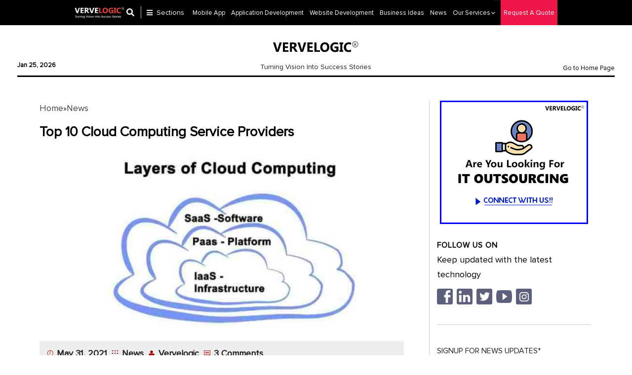

--- FILE ---
content_type: text/html; charset=UTF-8
request_url: https://www.vervelogic.com/blog/top-10-cloud-computing-service-providers/
body_size: 66335
content:
<!DOCTYPE html>

<!--[if IE 7]>

<html class="ie ie7" dir="ltr" lang="en-US" prefix="og: https://ogp.me/ns#" xmlns:og="http://ogp.me/ns#" xmlns:fb="http://ogp.me/ns/fb#">

<![endif]-->

<!--[if IE 8]>

<html class="ie ie8" dir="ltr" lang="en-US" prefix="og: https://ogp.me/ns#" xmlns:og="http://ogp.me/ns#" xmlns:fb="http://ogp.me/ns/fb#">

<![endif]-->

<!--[if !(IE 7) & !(IE 8)]><!-->

<html prefix="og: http://ogp.me/ns#" dir="ltr" lang="en-US" prefix="og: https://ogp.me/ns#" xmlns:og="http://ogp.me/ns#" xmlns:fb="http://ogp.me/ns/fb#">

<!--<![endif]-->

<head>

<meta charset="UTF-8" />

<meta name="viewport" content="width=device-width" />
<meta name="viewport" content="width=device-width, initial-scale=1, user-scalable=0">


<link rel="profile" href="http://gmpg.org/xfn/11" />

<link rel="pingback" href="https://www.vervelogic.com/blog/xmlrpc.php" />
<link rel="apple-touch-icon" sizes="144x144" href="https://www.vervelogic.com/images/apple-favicon.png"/>
<link rel="shortcut icon" href="https://www.vervelogic.com/images/favicon.png" type="image/x-icon"/>

    
	
	
	
	
	
	

	
	<style>img:is([sizes="auto" i], [sizes^="auto," i]) { contain-intrinsic-size: 3000px 1500px }</style>
	
		<!-- All in One SEO 4.8.0 - aioseo.com -->
		<title>Top 10 Cloud Computing Service Providers - vervelogic</title><link rel="stylesheet" href="https://www.vervelogic.com/blog/wp-content/cache/min/1/e3f786805e358f3f2b19a2b3921da7a0.css" media="all" data-minify="1" />
	<meta name="description" content="Top 10 Cloud Computing Service Providers. Cloud Services are very complex these days as it is more than just a simple data storage solution" />
	<meta name="robots" content="max-snippet:-1, max-image-preview:large, max-video-preview:-1" />
	<meta name="author" content="Vervelogic"/>
	<link rel="canonical" href="https://www.vervelogic.com/blog/top-10-cloud-computing-service-providers/" />
	<meta name="generator" content="All in One SEO (AIOSEO) 4.8.0" />
		<meta property="og:locale" content="en_US" />
		<meta property="og:site_name" content="VerveLogic | Vervelogic blog: Mobile App, Logo Design, SEO, Web development News &amp; Tips" />
		<meta property="og:type" content="article" />
		<meta property="og:title" content="Top 10 Cloud Computing Service Providers - vervelogic" />
		<meta property="og:description" content="Top 10 Cloud Computing Service Providers. Cloud Services are very complex these days as it is more than just a simple data storage solution" />
		<meta property="og:url" content="https://www.vervelogic.com/blog/top-10-cloud-computing-service-providers/" />
		<meta property="article:published_time" content="2021-05-31T07:43:55+00:00" />
		<meta property="article:modified_time" content="2021-12-02T05:45:14+00:00" />
		<meta name="twitter:card" content="summary" />
		<meta name="twitter:title" content="Top 10 Cloud Computing Service Providers - vervelogic" />
		<meta name="twitter:description" content="Top 10 Cloud Computing Service Providers. Cloud Services are very complex these days as it is more than just a simple data storage solution" />
		<!-- All in One SEO -->

<link rel='dns-prefetch' href='//cdn.social9.com' />
<link rel='dns-prefetch' href='//fonts.googleapis.com' />
<link rel='dns-prefetch' href='//www.googletagmanager.com' />
<link rel='dns-prefetch' href='//pagead2.googlesyndication.com' />
<link href='https://fonts.gstatic.com' crossorigin rel='preconnect' />
<link rel="alternate" type="application/rss+xml" title="VerveLogic &raquo; Feed" href="https://www.vervelogic.com/blog/feed/" />
<link rel="alternate" type="application/rss+xml" title="VerveLogic &raquo; Comments Feed" href="https://www.vervelogic.com/blog/comments/feed/" />
<link rel="alternate" type="application/rss+xml" title="VerveLogic &raquo; Top 10 Cloud Computing Service Providers Comments Feed" href="https://www.vervelogic.com/blog/top-10-cloud-computing-service-providers/feed/" />


<style id='wp-emoji-styles-inline-css' type='text/css'>

	img.wp-smiley, img.emoji {
		display: inline !important;
		border: none !important;
		box-shadow: none !important;
		height: 1em !important;
		width: 1em !important;
		margin: 0 0.07em !important;
		vertical-align: -0.1em !important;
		background: none !important;
		padding: 0 !important;
	}
</style>

<style id='wp-block-library-theme-inline-css' type='text/css'>
.wp-block-audio :where(figcaption){color:#555;font-size:13px;text-align:center}.is-dark-theme .wp-block-audio :where(figcaption){color:#ffffffa6}.wp-block-audio{margin:0 0 1em}.wp-block-code{border:1px solid #ccc;border-radius:4px;font-family:Menlo,Consolas,monaco,monospace;padding:.8em 1em}.wp-block-embed :where(figcaption){color:#555;font-size:13px;text-align:center}.is-dark-theme .wp-block-embed :where(figcaption){color:#ffffffa6}.wp-block-embed{margin:0 0 1em}.blocks-gallery-caption{color:#555;font-size:13px;text-align:center}.is-dark-theme .blocks-gallery-caption{color:#ffffffa6}:root :where(.wp-block-image figcaption){color:#555;font-size:13px;text-align:center}.is-dark-theme :root :where(.wp-block-image figcaption){color:#ffffffa6}.wp-block-image{margin:0 0 1em}.wp-block-pullquote{border-bottom:4px solid;border-top:4px solid;color:currentColor;margin-bottom:1.75em}.wp-block-pullquote cite,.wp-block-pullquote footer,.wp-block-pullquote__citation{color:currentColor;font-size:.8125em;font-style:normal;text-transform:uppercase}.wp-block-quote{border-left:.25em solid;margin:0 0 1.75em;padding-left:1em}.wp-block-quote cite,.wp-block-quote footer{color:currentColor;font-size:.8125em;font-style:normal;position:relative}.wp-block-quote:where(.has-text-align-right){border-left:none;border-right:.25em solid;padding-left:0;padding-right:1em}.wp-block-quote:where(.has-text-align-center){border:none;padding-left:0}.wp-block-quote.is-large,.wp-block-quote.is-style-large,.wp-block-quote:where(.is-style-plain){border:none}.wp-block-search .wp-block-search__label{font-weight:700}.wp-block-search__button{border:1px solid #ccc;padding:.375em .625em}:where(.wp-block-group.has-background){padding:1.25em 2.375em}.wp-block-separator.has-css-opacity{opacity:.4}.wp-block-separator{border:none;border-bottom:2px solid;margin-left:auto;margin-right:auto}.wp-block-separator.has-alpha-channel-opacity{opacity:1}.wp-block-separator:not(.is-style-wide):not(.is-style-dots){width:100px}.wp-block-separator.has-background:not(.is-style-dots){border-bottom:none;height:1px}.wp-block-separator.has-background:not(.is-style-wide):not(.is-style-dots){height:2px}.wp-block-table{margin:0 0 1em}.wp-block-table td,.wp-block-table th{word-break:normal}.wp-block-table :where(figcaption){color:#555;font-size:13px;text-align:center}.is-dark-theme .wp-block-table :where(figcaption){color:#ffffffa6}.wp-block-video :where(figcaption){color:#555;font-size:13px;text-align:center}.is-dark-theme .wp-block-video :where(figcaption){color:#ffffffa6}.wp-block-video{margin:0 0 1em}:root :where(.wp-block-template-part.has-background){margin-bottom:0;margin-top:0;padding:1.25em 2.375em}
</style>







<style id='i2-pros-cons-block-style-css-inline-css' type='text/css'>
 .i2-pros-cons-main-wrapper .i2pctitle{text-align: center!important;} .i2-pros-cons-main-wrapper .i2pctitle{color: #ffffff!important;} .i2-pros-cons-main-wrapper .i2pctitle{background-color: #00bf08!important;} .i2-pros-cons-wrapper .i2-cons-title,.i2-pros-cons-wrapper .i2-pros-title{color: #ffffff!important;}.i2-pros-cons-wrapper .i2-pros-title {background-color: #00bf08 !important;} .i2-pros-cons-wrapper .i2-cons-title{background-color: #bf000a!important;} .i2-pros-cons-wrapper .section ul li i{top: 8px!important;} .i2-pros-cons-wrapper .i2-pros  ul li i{color: #00bf08!important;} .i2-pros-cons-wrapper .i2-cons ul li i{color: #bf000a!important;} .i2-pros-cons-main-wrapper .i2-button-wrapper a{color: #ffffff!important;} .i2-pros-cons-main-wrapper .i2-button-wrapper a{background-color: #00bf08; border-color:#00bf08;} .i2-pros-cons-main-wrapper .i2-button-wrapper a:hover{background-color: #bf000a; border-color:#bf000a;}
</style>

<style id='classic-theme-styles-inline-css' type='text/css'>
/*! This file is auto-generated */
.wp-block-button__link{color:#fff;background-color:#32373c;border-radius:9999px;box-shadow:none;text-decoration:none;padding:calc(.667em + 2px) calc(1.333em + 2px);font-size:1.125em}.wp-block-file__button{background:#32373c;color:#fff;text-decoration:none}
</style>
<style id='global-styles-inline-css' type='text/css'>
:root{--wp--preset--aspect-ratio--square: 1;--wp--preset--aspect-ratio--4-3: 4/3;--wp--preset--aspect-ratio--3-4: 3/4;--wp--preset--aspect-ratio--3-2: 3/2;--wp--preset--aspect-ratio--2-3: 2/3;--wp--preset--aspect-ratio--16-9: 16/9;--wp--preset--aspect-ratio--9-16: 9/16;--wp--preset--color--black: #000000;--wp--preset--color--cyan-bluish-gray: #abb8c3;--wp--preset--color--white: #fff;--wp--preset--color--pale-pink: #f78da7;--wp--preset--color--vivid-red: #cf2e2e;--wp--preset--color--luminous-vivid-orange: #ff6900;--wp--preset--color--luminous-vivid-amber: #fcb900;--wp--preset--color--light-green-cyan: #7bdcb5;--wp--preset--color--vivid-green-cyan: #00d084;--wp--preset--color--pale-cyan-blue: #8ed1fc;--wp--preset--color--vivid-cyan-blue: #0693e3;--wp--preset--color--vivid-purple: #9b51e0;--wp--preset--color--blue: #21759b;--wp--preset--color--dark-gray: #444;--wp--preset--color--medium-gray: #9f9f9f;--wp--preset--color--light-gray: #e6e6e6;--wp--preset--gradient--vivid-cyan-blue-to-vivid-purple: linear-gradient(135deg,rgba(6,147,227,1) 0%,rgb(155,81,224) 100%);--wp--preset--gradient--light-green-cyan-to-vivid-green-cyan: linear-gradient(135deg,rgb(122,220,180) 0%,rgb(0,208,130) 100%);--wp--preset--gradient--luminous-vivid-amber-to-luminous-vivid-orange: linear-gradient(135deg,rgba(252,185,0,1) 0%,rgba(255,105,0,1) 100%);--wp--preset--gradient--luminous-vivid-orange-to-vivid-red: linear-gradient(135deg,rgba(255,105,0,1) 0%,rgb(207,46,46) 100%);--wp--preset--gradient--very-light-gray-to-cyan-bluish-gray: linear-gradient(135deg,rgb(238,238,238) 0%,rgb(169,184,195) 100%);--wp--preset--gradient--cool-to-warm-spectrum: linear-gradient(135deg,rgb(74,234,220) 0%,rgb(151,120,209) 20%,rgb(207,42,186) 40%,rgb(238,44,130) 60%,rgb(251,105,98) 80%,rgb(254,248,76) 100%);--wp--preset--gradient--blush-light-purple: linear-gradient(135deg,rgb(255,206,236) 0%,rgb(152,150,240) 100%);--wp--preset--gradient--blush-bordeaux: linear-gradient(135deg,rgb(254,205,165) 0%,rgb(254,45,45) 50%,rgb(107,0,62) 100%);--wp--preset--gradient--luminous-dusk: linear-gradient(135deg,rgb(255,203,112) 0%,rgb(199,81,192) 50%,rgb(65,88,208) 100%);--wp--preset--gradient--pale-ocean: linear-gradient(135deg,rgb(255,245,203) 0%,rgb(182,227,212) 50%,rgb(51,167,181) 100%);--wp--preset--gradient--electric-grass: linear-gradient(135deg,rgb(202,248,128) 0%,rgb(113,206,126) 100%);--wp--preset--gradient--midnight: linear-gradient(135deg,rgb(2,3,129) 0%,rgb(40,116,252) 100%);--wp--preset--font-size--small: 13px;--wp--preset--font-size--medium: 20px;--wp--preset--font-size--large: 36px;--wp--preset--font-size--x-large: 42px;--wp--preset--spacing--20: 0.44rem;--wp--preset--spacing--30: 0.67rem;--wp--preset--spacing--40: 1rem;--wp--preset--spacing--50: 1.5rem;--wp--preset--spacing--60: 2.25rem;--wp--preset--spacing--70: 3.38rem;--wp--preset--spacing--80: 5.06rem;--wp--preset--shadow--natural: 6px 6px 9px rgba(0, 0, 0, 0.2);--wp--preset--shadow--deep: 12px 12px 50px rgba(0, 0, 0, 0.4);--wp--preset--shadow--sharp: 6px 6px 0px rgba(0, 0, 0, 0.2);--wp--preset--shadow--outlined: 6px 6px 0px -3px rgba(255, 255, 255, 1), 6px 6px rgba(0, 0, 0, 1);--wp--preset--shadow--crisp: 6px 6px 0px rgba(0, 0, 0, 1);}:where(.is-layout-flex){gap: 0.5em;}:where(.is-layout-grid){gap: 0.5em;}body .is-layout-flex{display: flex;}.is-layout-flex{flex-wrap: wrap;align-items: center;}.is-layout-flex > :is(*, div){margin: 0;}body .is-layout-grid{display: grid;}.is-layout-grid > :is(*, div){margin: 0;}:where(.wp-block-columns.is-layout-flex){gap: 2em;}:where(.wp-block-columns.is-layout-grid){gap: 2em;}:where(.wp-block-post-template.is-layout-flex){gap: 1.25em;}:where(.wp-block-post-template.is-layout-grid){gap: 1.25em;}.has-black-color{color: var(--wp--preset--color--black) !important;}.has-cyan-bluish-gray-color{color: var(--wp--preset--color--cyan-bluish-gray) !important;}.has-white-color{color: var(--wp--preset--color--white) !important;}.has-pale-pink-color{color: var(--wp--preset--color--pale-pink) !important;}.has-vivid-red-color{color: var(--wp--preset--color--vivid-red) !important;}.has-luminous-vivid-orange-color{color: var(--wp--preset--color--luminous-vivid-orange) !important;}.has-luminous-vivid-amber-color{color: var(--wp--preset--color--luminous-vivid-amber) !important;}.has-light-green-cyan-color{color: var(--wp--preset--color--light-green-cyan) !important;}.has-vivid-green-cyan-color{color: var(--wp--preset--color--vivid-green-cyan) !important;}.has-pale-cyan-blue-color{color: var(--wp--preset--color--pale-cyan-blue) !important;}.has-vivid-cyan-blue-color{color: var(--wp--preset--color--vivid-cyan-blue) !important;}.has-vivid-purple-color{color: var(--wp--preset--color--vivid-purple) !important;}.has-black-background-color{background-color: var(--wp--preset--color--black) !important;}.has-cyan-bluish-gray-background-color{background-color: var(--wp--preset--color--cyan-bluish-gray) !important;}.has-white-background-color{background-color: var(--wp--preset--color--white) !important;}.has-pale-pink-background-color{background-color: var(--wp--preset--color--pale-pink) !important;}.has-vivid-red-background-color{background-color: var(--wp--preset--color--vivid-red) !important;}.has-luminous-vivid-orange-background-color{background-color: var(--wp--preset--color--luminous-vivid-orange) !important;}.has-luminous-vivid-amber-background-color{background-color: var(--wp--preset--color--luminous-vivid-amber) !important;}.has-light-green-cyan-background-color{background-color: var(--wp--preset--color--light-green-cyan) !important;}.has-vivid-green-cyan-background-color{background-color: var(--wp--preset--color--vivid-green-cyan) !important;}.has-pale-cyan-blue-background-color{background-color: var(--wp--preset--color--pale-cyan-blue) !important;}.has-vivid-cyan-blue-background-color{background-color: var(--wp--preset--color--vivid-cyan-blue) !important;}.has-vivid-purple-background-color{background-color: var(--wp--preset--color--vivid-purple) !important;}.has-black-border-color{border-color: var(--wp--preset--color--black) !important;}.has-cyan-bluish-gray-border-color{border-color: var(--wp--preset--color--cyan-bluish-gray) !important;}.has-white-border-color{border-color: var(--wp--preset--color--white) !important;}.has-pale-pink-border-color{border-color: var(--wp--preset--color--pale-pink) !important;}.has-vivid-red-border-color{border-color: var(--wp--preset--color--vivid-red) !important;}.has-luminous-vivid-orange-border-color{border-color: var(--wp--preset--color--luminous-vivid-orange) !important;}.has-luminous-vivid-amber-border-color{border-color: var(--wp--preset--color--luminous-vivid-amber) !important;}.has-light-green-cyan-border-color{border-color: var(--wp--preset--color--light-green-cyan) !important;}.has-vivid-green-cyan-border-color{border-color: var(--wp--preset--color--vivid-green-cyan) !important;}.has-pale-cyan-blue-border-color{border-color: var(--wp--preset--color--pale-cyan-blue) !important;}.has-vivid-cyan-blue-border-color{border-color: var(--wp--preset--color--vivid-cyan-blue) !important;}.has-vivid-purple-border-color{border-color: var(--wp--preset--color--vivid-purple) !important;}.has-vivid-cyan-blue-to-vivid-purple-gradient-background{background: var(--wp--preset--gradient--vivid-cyan-blue-to-vivid-purple) !important;}.has-light-green-cyan-to-vivid-green-cyan-gradient-background{background: var(--wp--preset--gradient--light-green-cyan-to-vivid-green-cyan) !important;}.has-luminous-vivid-amber-to-luminous-vivid-orange-gradient-background{background: var(--wp--preset--gradient--luminous-vivid-amber-to-luminous-vivid-orange) !important;}.has-luminous-vivid-orange-to-vivid-red-gradient-background{background: var(--wp--preset--gradient--luminous-vivid-orange-to-vivid-red) !important;}.has-very-light-gray-to-cyan-bluish-gray-gradient-background{background: var(--wp--preset--gradient--very-light-gray-to-cyan-bluish-gray) !important;}.has-cool-to-warm-spectrum-gradient-background{background: var(--wp--preset--gradient--cool-to-warm-spectrum) !important;}.has-blush-light-purple-gradient-background{background: var(--wp--preset--gradient--blush-light-purple) !important;}.has-blush-bordeaux-gradient-background{background: var(--wp--preset--gradient--blush-bordeaux) !important;}.has-luminous-dusk-gradient-background{background: var(--wp--preset--gradient--luminous-dusk) !important;}.has-pale-ocean-gradient-background{background: var(--wp--preset--gradient--pale-ocean) !important;}.has-electric-grass-gradient-background{background: var(--wp--preset--gradient--electric-grass) !important;}.has-midnight-gradient-background{background: var(--wp--preset--gradient--midnight) !important;}.has-small-font-size{font-size: var(--wp--preset--font-size--small) !important;}.has-medium-font-size{font-size: var(--wp--preset--font-size--medium) !important;}.has-large-font-size{font-size: var(--wp--preset--font-size--large) !important;}.has-x-large-font-size{font-size: var(--wp--preset--font-size--x-large) !important;}
:where(.wp-block-post-template.is-layout-flex){gap: 1.25em;}:where(.wp-block-post-template.is-layout-grid){gap: 1.25em;}
:where(.wp-block-columns.is-layout-flex){gap: 2em;}:where(.wp-block-columns.is-layout-grid){gap: 2em;}
:root :where(.wp-block-pullquote){font-size: 1.5em;line-height: 1.6;}
</style>




<link rel='stylesheet' id='wpmm-google-fonts-style-css' href='//fonts.googleapis.com/css?family=Open+Sans%3A400%2C300%2C300italic%2C400italic%2C600%2C600italic%2C700&#038;ver=6.7.4&#038;display=swap' type='text/css' media='all' />









<!--[if lt IE 9]>
<link rel='stylesheet' id='twentytwelve-ie-css' href='https://www.vervelogic.com/blog/wp-content/themes/twentytwelve/css/ie.css?ver=20240722' type='text/css' media='all' />
<![endif]-->

<script id="s9-sdk" async defer data-hide-popup="true" content="" src="//cdn.social9.com/js/socialshare.min.js"></script><script data-rocketlazyloadscript='https://www.vervelogic.com/blog/wp-includes/js/jquery/jquery.min.js?ver=3.7.1' type="text/javascript"  id="jquery-core-js"></script>
<script type="text/javascript" id="wp_megamenu-frontend_scripts-js-extra">
/* <![CDATA[ */
var wp_megamenu_params = {"wpmm_mobile_toggle_option":"toggle_standard","wpmm_event_behavior":"click_submenu","wpmm_ajaxurl":"https:\/\/www.vervelogic.com\/blog\/wp-admin\/admin-ajax.php","wpmm_ajax_nonce":"7e72de8455","check_woocommerce_enabled":"false","wpmm_mlabel_animation_type":"none","wpmm_animation_delay":"2s","wpmm_animation_duration":"3s","wpmm_animation_iteration_count":"1","enable_mobile":"1"};
/* ]]> */
</script>
<script data-rocketlazyloadscript='https://www.vervelogic.com/blog/wp-content/plugins/ap-mega-menu/js/frontend.js?ver=ap-mega-menu' type="text/javascript"  id="wp_megamenu-frontend_scripts-js"></script>
<script type="text/javascript" id="sfpp-fb-root-js-extra">
/* <![CDATA[ */
var sfpp_script_vars = {"language":"en_US","appId":"297186066963865"};
/* ]]> */
</script>
<script type="text/javascript" async="async" src="https://www.vervelogic.com/blog/wp-content/plugins/simple-facebook-twitter-widget/js/simple-facebook-page-root.js?ver=1.7.0" id="sfpp-fb-root-js"></script>
<script type="text/javascript" src="https://www.vervelogic.com/blog/wp-content/themes/twentytwelve/js/navigation.js?ver=20141205" id="twentytwelve-navigation-js" defer="defer" data-wp-strategy="defer"></script>
<link rel="https://api.w.org/" href="https://www.vervelogic.com/blog/wp-json/" /><link rel="alternate" title="JSON" type="application/json" href="https://www.vervelogic.com/blog/wp-json/wp/v2/posts/8455" /><link rel="EditURI" type="application/rsd+xml" title="RSD" href="https://www.vervelogic.com/blog/xmlrpc.php?rsd" />
<meta name="generator" content="WordPress 6.7.4" />
<link rel='shortlink' href='https://www.vervelogic.com/blog/?p=8455' />
<link rel="alternate" title="oEmbed (JSON)" type="application/json+oembed" href="https://www.vervelogic.com/blog/wp-json/oembed/1.0/embed?url=https%3A%2F%2Fwww.vervelogic.com%2Fblog%2Ftop-10-cloud-computing-service-providers%2F" />
<link rel="alternate" title="oEmbed (XML)" type="text/xml+oembed" href="https://www.vervelogic.com/blog/wp-json/oembed/1.0/embed?url=https%3A%2F%2Fwww.vervelogic.com%2Fblog%2Ftop-10-cloud-computing-service-providers%2F&#038;format=xml" />
<style type='text/css'>                .wp-megamenu-main-wrapper .wpmm-mega-menu-icon{
                font-size: 13px;
                }
                </style>			<meta property="fb:pages" content="413624992021691" />
			<meta name="generator" content="Site Kit by Google 1.147.0" />

<!-- This site is optimized with the Schema plugin v1.7.9.6 - https://schema.press -->
<script type="application/ld+json">{"@context":"https:\/\/schema.org\/","@type":"BlogPosting","mainEntityOfPage":{"@type":"WebPage","@id":"https:\/\/www.vervelogic.com\/blog\/top-10-cloud-computing-service-providers\/"},"url":"https:\/\/www.vervelogic.com\/blog\/top-10-cloud-computing-service-providers\/","headline":"Top 10 Cloud Computing Service Providers","datePublished":"2021-05-31T07:43:55+05:30","dateModified":"2021-12-02T05:45:14+05:30","publisher":{"@type":"Organization","@id":"https:\/\/www.vervelogic.com\/blog\/#organization","name":"VerveLogic","logo":{"@type":"ImageObject","url":"https:\/\/www.vervelogic.com\/images\/logowhite_original.svg","width":600,"height":60}},"image":{"@type":"ImageObject","url":"https:\/\/www.vervelogic.com\/blog\/wp-content\/uploads\/2021\/05\/Untitled-design-2021-05-31T131315.715.jpg","width":757,"height":364},"articleSection":"News","description":"There are many new technologies in the market like VR and AI which are going to upscale the whole market but still in my mind, we think that it's cloud computing that has the greatest potential of all them. We understand that this concept emerges from the late 90s","author":{"@type":"Person","name":"Vervelogic","url":"https:\/\/www.vervelogic.com\/blog\/author\/AnonymousFox\/","description":"Vervelogic --","image":{"@type":"ImageObject","url":"https:\/\/secure.gravatar.com\/avatar\/63d847ebdb83bfb6f844da77aedfc7c7?s=96&d=mm&r=g","height":96,"width":96}}}</script>

<meta name="google-site-verification" content="a_0Ot3WtMYl32ze9JApvcD7vaNMf49D5AgjlyMcPOBg">
<!-- Google AdSense meta tags added by Site Kit -->
<meta name="google-adsense-platform-account" content="ca-host-pub-2644536267352236">
<meta name="google-adsense-platform-domain" content="sitekit.withgoogle.com">
<!-- End Google AdSense meta tags added by Site Kit -->


<!-- This site is optimized with the Schema plugin v1.7.9.6 - https://schema.press -->
<script type="application/ld+json">{
    "@context": "http://schema.org",
    "@type": "BreadcrumbList",
    "itemListElement": [
        {
            "@type": "ListItem",
            "position": 1,
            "item": {
                "@id": "https://www.vervelogic.com/blog",
                "name": "Home"
            }
        },
        {
            "@type": "ListItem",
            "position": 2,
            "item": {
                "@id": "https://www.vervelogic.com/blog/top-10-cloud-computing-service-providers/",
                "name": "Top 10 Cloud Computing Service Providers",
                "image": "https://www.vervelogic.com/blog/wp-content/uploads/2021/05/Untitled-design-2021-05-31T131315.715.jpg"
            }
        }
    ]
}</script>


<!-- Google Tag Manager snippet added by Site Kit -->
<script data-rocketlazyloadscript='[data-uri]' type="text/javascript"></script>

<!-- End Google Tag Manager snippet added by Site Kit -->

<!-- Google AdSense snippet added by Site Kit -->
<script data-rocketlazyloadscript='https://pagead2.googlesyndication.com/pagead/js/adsbygoogle.js?client=ca-pub-7693670258876706&amp;host=ca-host-pub-2644536267352236' type="text/javascript" async="async"  crossorigin="anonymous"></script>

<!-- End Google AdSense snippet added by Site Kit -->
		<style type="text/css" id="wp-custom-css">
			.single-post .left-bcontent.pr-3 img {
    width: auto!important;
}

.first-img {
    display: initial!important;
    flex-wrap: initial!important;
}
.table-print-blue tr td:first-child {
    background-color: #9dc6e5;
}
.table-print-yellow tr td:first-child {
    background-color: #ffd878;
}
.table-print-green tr td:first-child {
    background-color: #90c385;
}
.table-print-purple tr td:first-child {
    background-color: #b5a8d2;
}
.table-print-red tr td:first-child {
    background-color: #ed989a;
}
@media only screen and (max-width: 767px){
#main{margin-left:0!important}
	.blg-main-title {
    text-align: center;
}
}
@media only screen and (max-width: 640px)
{
.mid-logo .text-right {
    text-align: center!important;
}
.date-sec{
text-align:center;
}

}
@media only screen and (min-width: 991px){
ul.de {
    display: none!important;
}
}
@media only screen and (max-width: 767px){
#mySidenav.sidenav.open{width:100%!important;}
}
.left-bcon-inner h3 {
    font-size: 20px;
    font-weight: bold;
	margin:20px 0;
}
.left-bcon-inner h2 {
    font-size: 26px;
    font-weight: bold;
}
.single .left-bcon-inner a {
    color: #ef1649 !important;
}

.single .entry-meta .date a {
    color: #212121 !important;
}
.single .entry-meta .pcat a {
    color: #212121 !important;
}
.single .entry-meta .by-author a {
    color: #212121 !important;
}
.single .entry-meta .comments-link a {
    color: #212121 !important;
}
.left-bcontent p{
	display:block!important;
}
h4{font-size:17px;}
@media (min-width: 1200px)
{
.col-lg-7.col-xl-8.set-img-width {
    max-width: 75%!important;
flex: 0 0 70%!important;
}
.col-lg-5.col-xl-4.order-2 {
    max-width: 30%!important;
}
.bimg img {
    padding-top: 6%;
    
}
}
@media (min-width: 1200px)
{

.single-post .col-lg-5 {
    -webkit-box-flex: 0;
    -ms-flex: 0 0 41.666667%;
    flex: 0 0 29.666667%!important;
    max-width: 29.666667%!important;
}
.single-post .col-lg-7 {
    -webkit-box-flex: 0;
    -ms-flex: 0 0 58.333333%;
    flex: 0 0 70.333333%!important;
    max-width: 70.333333%!important;
}
}
media (min-width: 992px)
{
.single-post .col-lg-5 {
    -webkit-box-flex: 0;
    -ms-flex: 0 0 41.666667%;
    flex: 0 0 29.666667%!important;
    max-width: 29.666667%!important;
}
.single-post .col-lg-7 {
    -webkit-box-flex: 0;
    -ms-flex: 0 0 58.333333%;
    flex: 0 0 70.333333%!important;
    max-width: 70.333333%!important;
}
}
.single-post .first-img img {
    width: 100%!important;
}
.single-post .left-bcontent.pr-3 img {
    width: 100%;
}
.liborder li.mb-4 {
    border-bottom: 1px solid #ccc;
    margin-bottom: 13px!important;
}
.liborder .font16 {
    font-size: 16px;
    font-weight: 600;
}
.col-lg-7.col-xl-8.set-img-width {
    border-right: 1px solid #ccc;
}
.twitter-feeds .lb-title h4 {
    text-align: center;
}
._2p3a {
    width: 290px!important;
}
.wp-megamenu-main-wrapper.wpmega-black-white.wpmm-orientation-horizontal ul.wpmm-mega-wrapper > li > a:before {
    content: '';
    position: absolute;
    height: 100%;
    width: 1px;
    background: none!important;
    top: 0;
    right: 0;
}
.wp-megamenu-main-wrapper.wpmm-orientation-horizontal ul.wpmm-mega-wrapper > li > a {
    padding: 20px 25px 20px 22px;
    position: relative;
    display: block;
    font-size: 13px;
    line-height: 1.6;
    overflow: visible;
    background: #000000!important;
    font-family: Open Sans;
    text-transform: capitalize;
    text-align: left;
}
.wpmm-sub-menu-wrap {
    width: 1171px!important;
 
}
.wpmm_megamenu .wp-megamenu-main-wrapper ul .hdrtechrow .list-unstyled
{
	display:flex!important;
	width:100%;
	flex-wrap:wrap;
}
.hdrtechrow .list-unstyled li{
	width:33.33%;
}
.hdrtechrow .list-unstyled li a{
	font-size:13px;
}
.wpmm_megamenu .wp-megamenu-main-wrapper ul ul.wp-mega-sub-menu li {
    border: none;
    padding-bottom: 9px;
    background: none;
    display: inline-block;
}
.lefth {
    /* border-left: solid 1px!important; */
    border-left: solid 2px #ef1649!important;
    padding-left: 9px!important;
    height: 19px;
}
a[href="##"] {
    display: none!important;
}
.hidden {
    padding-top: 39px!important;
}
li#wp_nav_menu-item-advanced_text-3 {
    text-align: center;
    width: 76%;
margin-top: -22%;
}
li#wp_nav_menu-item-7767 {
    margin-top: -18%;
}
li#wp_nav_menu-item-7773 {
 margin-top: -18%;
}
li#wp_nav_menu-item-7772 {
    margin-top: -18%;
}
li#wp_nav_menu-item-7764 {
    display: none;
}
li#wp_nav_menu-item-advanced_text-3 .AdvancedText {
    border-bottom: solid 1px #ef1649;
    width: 93%;
}
li#wp_nav_menu-item-advanced_text-3 h4.wpmm-mega-block-title:before
{
    display: none; 
}
.wpmm-sub-menu-wrap {
    border-bottom: solid #ef1649;
}
.single-post .left-bcon-inner a {
    font-size: 18pximportant;
    font-size: 18px!important;
    font-weight: bold!important;
}
li.request a {
	background:#ef1649!important;
	color:#fff!important;
}
.os-mobile-top-wrap span[class*=osshare_] {
    display: inline-block!important;
    width: 32px!important;
    height: 32px!important;
    line-height: 32px!important;
    border-radius: 50%;
    margin: 0 2px;
}

.tptn_posts.tptn_posts_shortcode ul {
	  width:100%;
    display: flex;
    flex-wrap: wrap;
}
.tptn_posts.tptn_posts_shortcode ul li{
	  width:50%;
    padding:0 5px;
	margin-bottom: 20px;
}
.tptn_posts h3 {
    margin-bottom: 7px;
}
.tptn_posts.tptn_posts_shortcode ul li:first-child {
    width: 100%;
    padding: 0;
    text-align: center;
}
.tptn_posts.tptn_posts_shortcode img.tptn_thumb.tptn_featured {
    width: 100%;
    padding-bottom: 14px;
}
.vlnewlogo{margin-right:15px;}
.top-inner.d-flex{align-items:center;}
@media (max-width: 991px)
{
	.section-buttn .second{display:none!important;}
}
.tptn_counter {
    display: none;
}
.wpmm-sub-menu-wrap .wpmm-sub-menu-wrapper .wp-mega-sub-menu li#wp_nav_menu-item-custom_html-3{float:right;}
@media screen and (max-width: 1399px){
.wpmm_megamenu .wp-megamenu-main-wrapper.wpmm-orientation-horizontal ul.wpmm-mega-wrapper li .wpmm-sub-menu-wrap{right:-60px!important;}	
}
.table-headbg tr:first-child{background-color: rgba(0,0,0,.05);}

		</style>
		
<!-- START - Open Graph and Twitter Card Tags 3.3.4 -->
 <!-- Facebook Open Graph -->
  <meta property="og:locale" content="en_US"/>
  <meta property="og:site_name" content="VerveLogic"/>
  <meta property="og:title" content="Top 10 Cloud Computing Service Providers"/>
  <meta property="og:url" content="https://www.vervelogic.com/blog/top-10-cloud-computing-service-providers/"/>
  <meta property="og:type" content="article"/>
  <meta property="og:description" content="There are many new technologies in the market like VR and AI which are going to upscale the whole market but still in my mind, we think that it&#039;s cloud computing that has the greatest potential of all them. We understand that this concept emerges from the late 90s but we are still yet to even scratc"/>
  <meta property="og:image" content="https://www.vervelogic.com/blog/wp-content/uploads/2021/05/Untitled-design-2021-05-31T131315.715.jpg"/>
  <meta property="og:image:url" content="https://www.vervelogic.com/blog/wp-content/uploads/2021/05/Untitled-design-2021-05-31T131315.715.jpg"/>
  <meta property="og:image:secure_url" content="https://www.vervelogic.com/blog/wp-content/uploads/2021/05/Untitled-design-2021-05-31T131315.715.jpg"/>
  <meta property="og:image:width" content="757"/>
  <meta property="og:image:height" content="364"/>
  <meta property="article:published_time" content="2021-05-31T07:43:55+05:30"/>
  <meta property="article:modified_time" content="2021-12-02T05:45:14+05:30" />
  <meta property="og:updated_time" content="2021-12-02T05:45:14+05:30" />
  <meta property="article:section" content="News"/>
 <!-- Google+ / Schema.org -->
  <meta itemprop="name" content="Top 10 Cloud Computing Service Providers"/>
  <meta itemprop="headline" content="Top 10 Cloud Computing Service Providers"/>
  <meta itemprop="description" content="There are many new technologies in the market like VR and AI which are going to upscale the whole market but still in my mind, we think that it&#039;s cloud computing that has the greatest potential of all them. We understand that this concept emerges from the late 90s but we are still yet to even scratc"/>
  <meta itemprop="image" content="https://www.vervelogic.com/blog/wp-content/uploads/2021/05/Untitled-design-2021-05-31T131315.715.jpg"/>
  <meta itemprop="datePublished" content="2021-05-31"/>
  <meta itemprop="dateModified" content="2021-12-02T05:45:14+05:30" />
  <meta itemprop="author" content="Vervelogic"/>
  <!--<meta itemprop="publisher" content="VerveLogic"/>--> <!-- To solve: The attribute publisher.itemtype has an invalid value -->
 <!-- Twitter Cards -->
  <meta name="twitter:title" content="Top 10 Cloud Computing Service Providers"/>
  <meta name="twitter:url" content="https://www.vervelogic.com/blog/top-10-cloud-computing-service-providers/"/>
  <meta name="twitter:description" content="There are many new technologies in the market like VR and AI which are going to upscale the whole market but still in my mind, we think that it&#039;s cloud computing that has the greatest potential of all them. We understand that this concept emerges from the late 90s but we are still yet to even scratc"/>
  <meta name="twitter:image" content="https://www.vervelogic.com/blog/wp-content/uploads/2021/05/Untitled-design-2021-05-31T131315.715.jpg"/>
  <meta name="twitter:card" content="summary_large_image"/>
 <!-- SEO -->
 <!-- Misc. tags -->
 <!-- is_singular -->
<!-- END - Open Graph and Twitter Card Tags 3.3.4 -->
	
<noscript><style id="rocket-lazyload-nojs-css">.rll-youtube-player, [data-lazy-src]{display:none !important;}</style></noscript><style>
	.rightPart .i2-pros-cons-wrapper .i2-pros-title {
    background-color: transparent!important;
    color: #00bf08!important;
}
	.i2-pros-cons-main-wrapper .i2-pros-cons-wrapper .i2-pros
	{
		padding-right: 15px;
	}
	.i2-pros-cons-main-wrapper .i2-pros-cons-wrapper .i2-pros, .i2-pros-cons-main-wrapper .i2-pros-cons-wrapper .i2-cons {
    display: table-cell;
    width: 50%;
    padding-left: 15px;
    padding-right: 15px;
    margin-bottom: 15px;
    position: relative;
}
	strong.i2-cons-title {
    text-align: left;
    padding-left: 0px!important;
    margin: 0;
}
	strong.i2-pros-title {
    padding-left: 0px!important;
}
	.rightPart .i2-pros-cons-wrapper .i2-cons-title {
		  background-color: transparent!important;
    color: #bf000a!important;
		 border-bottom: solid 2px;
}
	strong.i2-pros-title {
    border-bottom: solid 2px;
}
.table {
    width: 100%;
    max-width: 100%;
    margin-bottom: 1rem;
    background-color: transparent;
}	
	
	
	li.request a {
        -webkit-transition: .5s;
        -o-transition: .5s;
        transition: .5s;
        -webkit-transform-origin: center right;
        -ms-transform-origin: center right;
        transform-origin: center right;
        z-index: 9999;
        background: -webkit-gradient(linear, right top, left top, from(#942af7), color-stop(#f72a63), color-stop(#942af7), color-stop(#cc0ebc), color-stop(#f0104c), to(#ff5b11));
        background: -webkit-linear-gradient(right, #942af7, #f72a63, #942af7, #cc0ebc, #f0104c, #ff5b11);
        background: -o-linear-gradient(right, #942af7, #ffde00, #942af7, #cc0ebc, #f0104c, #ff5b11);
        background: linear-gradient(270deg, #942af7, #f72a63, #942af7, #cc0ebc, #f0104c, #ff5b11);
        background-size: auto auto;
        background-size: auto auto;
        background-size: 1000% 1000%;
        -webkit-animation: btnbganim 10s infinite;
        animation: btnbganim 10s infinite;
        padding: 13px 20px;
        text-transform: none; }
        .headcontainer .headtopright .inq .btn:hover {
          color: #ffffff; }

@keyframes btnbganim {
  0%,100% {
    background-position: 0 50%; }
  50% {
    background-position: 100% 50%; } }
	
	
	.home .request a.wp-mega-menu-link {
    color: #fff!important;
	background:#ef1649!important;
		
}
	.wp-megamenu-main-wrapper.wpmm-orientation-horizontal ul.wpmm-mega-wrapper > li.request > a{
		color: #fff!important;
	background:#ef1649!important;
	}
	a.fweight6.font18.h21 {
   background:#ef1649!important;
}
	.sidenav a:focus {
    color: #ef1649;
}
	
	.wp-megamenu-main-wrapper.wpmm-orientation-horizontal.wpmm-askins-wrapper ul.wpmm-mega-wrapper > li.menu-item-has-children > a:after, .wp-megamenu-main-wrapper.wpmm-orientation-horizontal ul.wpmm-mega-wrapper > li.menu-item-has-children > a:after {
    position: absolute;
    right: -4px!important;
}
	.wp-megamenu-main-wrapper.wpmm-orientation-horizontal ul.wpmm-mega-wrapper > li > a {
    padding: 15px 10px!important;
}
	.page-id-11041 h1.entry-title {
    text-align: center;
    margin-top: 13px;
}
	.wp-megamenu-main-wrapper.wpmm-orientation-horizontal ul.wpmm-mega-wrapper > li.current-menu-item a.wp-mega-menu-link {
    /* background: #ff0000!important; */
    color: #ef1649!important;
}

	.wp-pagenavi {
    clear: both;
    width: 100%;
    text-align: center;
    display: flex;
    align-items: center;
    justify-content: center;
		    margin-bottom: 50px;
}
	.wp-pagenavi a, .wp-pagenavi span {
    text-decoration: none;
    border: 1px solid #BFBFBF;
    padding: 0;
    margin: 2px;
    width: 40px;
    height: 40px;
    border-radius: 50%;
    display: flex;
    align-items: center;
    justify-content: center;
}
	.wp-pagenavi a:hover, .wp-pagenavi span.current {
    border-color: #ef1649;
    color: #ef1649;
    font-weight: normal!important;
}

	.side-iconbar {
    padding-left: 35px!important;
  }
	.wp-megamenu-main-wrapper.wpmm-orientation-horizontal ul.wpmm-mega-wrapper > li.request > a {
    margin-left: 15px;
}
	.wp-megamenu-main-wrapper.wpmega-black-white.wpmm-orientation-horizontal, .wp-megamenu-main-wrapper.wpmega-black-white.wpmm-orientation-vertical{background:none!important;}
	.top-inner.d-flex{justify-content:center;}
	.wp-megamenu-main-wrapper.wpmm-orientation-horizontal ul.wpmm-mega-wrapper li .wpmm-sub-menu-wrap{left:auto!important; right:0!important;}
	a.pagination-item {
    text-decoration: none;
    border: 1px solid #BFBFBF;
    padding: 0;
    margin: 2px;
    width: 45px;
    height: 45px;
    border-radius: 50%;
    display: flex;
    align-items: center;
    justify-content: center;
}

strong.on {
    text-decoration: none;
    border: 1px solid #BFBFBF;
    padding: 0;
    margin: 2px;
    width: 40px;
    height: 40px;
    border-radius: 50%;
    display: flex;
    align-items: center;
    justify-content: center;
}
	@media screen and (max-width:1399px){
		.wp-megamenu-main-wrapper.wpmm-orientation-horizontal ul.wpmm-mega-wrapper > li > a{padding:15px 6px!important;}
		.header {
    	padding: 0px!important;
	}
	.top-header .container{max-width:100%;}
	}
	@media screen and (max-width:1299px){
		.wpmm-sub-menu-wrap {
    width: 1110px!important;
}
		.vlnewlogo {
    margin-right: 5px;
    width: 100px;
}
		.wpmm-sub-menu-wrapper ul li a span.wpmm-mega-menu-href-title{font-size:14px;}
		.wpmm_megamenu .wp-megamenu-main-wrapper ul .hdrtechrow .list-unstyled li{width:50%;}
		.top-header .container-fluid{padding-left:15px; padding-right:15px;}
	}
	@media screen and (min-width:992px) and (max-width:1199px){
		.wp-megamenu-main-wrapper.wpmm-orientation-horizontal ul.wpmm-mega-wrapper > li.request > a {
    padding: 15px 3px!important;
    margin-left: 0px;
}
		.top-header .container-fluid{padding-left:5px; padding-right:5px;}
		.wp-megamenu-main-wrapper.wpmm-orientation-horizontal ul.wpmm-mega-wrapper > li > a {
    padding: 15px 4px!important;
    font-size: 12px;
}
		.top-header .container{padding-left:0; padding-right:0;}
		.wpmm-sub-menu-wrap {
    width: 960px!important;
}
		.wpmm_megamenu .wp-megamenu-main-wrapper ul .hdrtechrow .list-unstyled > li{width:50%;}
		.wpmm_megamenu .wp-megamenu-main-wrapper ul ul.wp-mega-sub-menu li{line-height:normal; margin-bottom:10px;}
	}
	.wpmega-black-white .wpmm-mega-wrapper > li:hover
	{
		background:none!important;
	}
	.category-33 a.nav-link.Designing {
    color: #ef1649;
}
	.category-33 .sub-navs li.nav-item .nav-link.active, li.nav-item.active .nav-link {
    color: #000;
}

	
	
	.category-34 a.nav-link.Marketing {
    color: #ef1649;
}
	.category-34 .sub-navs li.nav-item .nav-link.active, li.nav-item.active .nav-link {
    color: #000;
}
		.category-35 a.nav-link.Mobile.App {
    color: #ef1649;
}
	.category-35 .sub-navs li.nav-item .nav-link.active, li.nav-item.active .nav-link {
    color: #000;
}
		.category-36 a.nav-link.Application.Development {
    color: #ef1649;
}
	.category-36 .sub-navs li.nav-item .nav-link.active, li.nav-item.active .nav-link {
    color: #000;
}
		.category-4 a.nav-link.Website.Development {
    color: #ef1649;
}
	.category-4 .sub-navs li.nav-item .nav-link.active, li.nav-item.active .nav-link {
    color: #000;
}
	h1.single_title	{ margin:1rem 0 0.5rem; font-size:28px;
	padding-top:0px!important;
	}	
	h1.cat_title	{ margin:0 0 2rem; font-size:25px;
	padding-top:0px!important;
	}
	
	.ad-design-wrapper .vl_version{border-right:solid 1px #ccc; padding-top:1rem;} 
	.set-img-width .rightPart{border-right:none;}
	
	
	
	
	.tptn_posts_shortcode h3 {
   display:none;
}
	
	@media screen and (max-width:991px){
		.ad-design-wrapper .vl_version{border-right:none;}
		.col-lg-7.col-xl-8.set-img-width{border-right:none;}
	}
	.archive .latest-blog {
    padding: 0;
}
	.rightPart ul li {
    list-style: disc;
}
	.rightPart ul {
	    padding-left: 30px;
	}
	.left-bcontent p {
    font-size: 18px;
    color: #000;
    font-weight: 400;
    margin-top: 8px!important;
    padding-bottom: 8px!important;
    text-align: justify;
    display: inline-block;
}
	.single-post .left-bcontent.pr-3 .first-img img {
    width: 100%!important;
}
	h1,h2,h3,h4,h5,h6{
	font-family: 'Proxima Nova Rg'!important;
	  font-weight: bold!important;
	}
	.left-bcon-inner h2 {
    font-size: 25px!important;
    font-weight: bold;
		
}
	h4{font-size:19px!important}\
	h5{font-size:17px!important}
	h6{font-size:16px!important}
.left-bcon-inner h3 {
    font-size: 22px!important;
    font-weight: bold;
    margin: 20px 0;
}
	.single .left-bcontent p {
    font-size: 18px!important;
    line-height: 30px;
}
	h1 {
    padding-top: 8px!important;
    padding-bottom: 8px!important;
}
	h2 {
    padding-top: 8px!important;
    padding-bottom: 8px!important;
}
	h3 {
  margin-top: 8px!important;
    margin-bottom: 8px!important;
}
	h4 {
    padding-top: 8px!important;
    padding-bottom: 8px!important;
}
	h5 {
    padding-top: 8px!important;
    padding-bottom: 8px!important;
}
	h6 {
    padding-top: 8px!important;
    padding-bottom: 8px!important;
}
	li {
    font-size: 18px!important;
		font-family: 'Proxima Nova Rg'!important;
}
	.blg-main-title h3 a {
    font-size: 100%;
    font-weight: bold;
    font-family: 'Proxima Nova Rg'!important;
    color: #111;
}
	.blg-main-title p {
    font-family: 'Proxima Nova Rg'!important;
    font-weight: 300;
}

	.rightGap span {
    font-family: 'Proxima Nova Rg';
    display: inline-block;
    transition: all .4s;
    font-size: 16px;
    line-height: 24px;
}
	
	.tptn_posts span {
 font-family: 'Proxima Nova Rg';
    display: inline-block;
    transition: all .4s;
    font-size: 16px;
    line-height: 24px;
}
	.recent-post a.font16.txt-clr00 {
 font-family: 'Proxima Nova Rg';
    display: inline-block;
    transition: all .4s;
    font-size: 18px;
    line-height: 24px
}
	b, strong {
    font-weight: bolder;
    font-weight: bold;
}
	.col-md-12.pt-5.camment-form-custom {
    padding-top: 1rem!important;
}
	.tptn_posts.tptn_posts_shortcode img.tptn_thumb.tptn_featured {
    width: 100%;
    padding-bottom: 14px;
    max-height: 94px;
}

	.single .left-bcon-inner a {
    color: #007bff!important;
}
	#main a:hover {
    text-decoration: none;
    color:#007bff!important;
}
	div#ez-toc-container ul li::marker {
    color: #007bff!important;
}
	
	#ez-toc-container a {
    font-weight: normal!important;
}
	div#ez-toc-container ul li::marker {
    /* color: #007bff!important; */
    display: none!important;
    font-size: 0px;
}
	p.ez-toc-title {
    width: 70%;
    float: left;
}
	#ez-toc-container {
    background: #f9f9f9;
    border: 1px solid #aaa;
    border-radius: 4px;
    box-shadow: 0 1px 1px rgba(0,0,0,.05);
    display: table;
    margin-bottom: 1em;
    padding: 11px;
    position: relative;
    width: auto;
    min-width: 300px;
}
	#ez-toc-container {
    width: 100%!important;
}
	.tptn_posts.tptn_posts_shortcode ul li {
    width: 100%;
    padding: 0 5px;
    margin-bottom: 20px;
}
	
	
	body{overflow-x:hidden;}
.thead-blue-light {background-color: #ebf5fe;}
.table>thead>tr>th{vertical-align:middle; font-size:16px; padding:15px 8px;}
.table-striped>tbody>tr:nth-of-type(odd) {background-color: rgba(0,0,0,.05);}
.table>tbody>tr>td{padding:15px 8px; font-size:15px;}
@media only screen and (max-width: 767px){
.table-striped>tbody>tr:nth-of-type(odd) {background-color:#fff;}
.table {display: block;}
.table thead th {background-color: #eee;}
.table-sticky {overflow-x: scroll;}
.table-sticky tr th:first-child, .table-sticky tr td:first-child {min-width: 100px; max-width: 300px; left: 0px; position: sticky; font-weight: 600;}
.table-sticky tr td{background-color:#fff;}
}
	</style>

	
</head>
<body class="post-template-default single single-post postid-8455 single-format-standard wp-embed-responsive custom-font-enabled">
	
<div id="wptime-plugin-preloader"></div>
<header class="header" id="header">
	<div id="mySidenav" class="sidenav">
	  <a href="javascript:void(0)" class="closebtn" onclick="closeNav()">&times;</a>
	  	<div class="document-inner up-btnchng">
            <div id="hwefaqaccordion">  
		<div class="pb-3 pt-3">
	                <div class="panelhead"><a role="button" data-toggle="collapse" data-parent="#hwefaqaccordion"
	                        href="#hwefaqacc1" class="fweight6 font18 h">Application Development <span><i class="fas fa-caret-down"></i></span></a>
	                </div>
	                <div id="hwefaqacc1" class="collapse colorTriple5 show" data-parent="#hwefaqaccordion">
	                   	<ul><li><a href="https://www.vervelogic.com/blog/category/ecommerce-development/">Ecommerce Development</a></li>

<li><a href="https://www.vervelogic.com/blog/category/software-development/">Software Development</a></li>

<li><a href="https://www.vervelogic.com/blog/category/website-development/">Website Development</a></li>

<li><a href="https://www.vervelogic.com/blog/category/payment-gateway/">Payment Gateway</a></li>
</ul>
	                </div>
	            </div><div class="pb-3 ">
	                <div class="panelhead"><a role="button" data-toggle="collapse" data-parent="#hwefaqaccordion"
	                        href="#hwefaqacc7" class="fweight6 font18 h">Mobile App <span><i class="fas fa-caret-down"></i></span></a>
	                </div>
	                <div id="hwefaqacc7" class="collapse colorTriple5 " data-parent="#hwefaqaccordion">
	                   	<ul><li><a href="https://www.vervelogic.com/blog/category/android-app/">Android App</a></li>

<li><a href="https://www.vervelogic.com/blog/category/ios-app/">iOS App</a></li>

<li><a href="https://www.vervelogic.com/blog/category/mobile-application-development/">Mobile Application Development</a></li>

<li><a href="https://www.vervelogic.com/blog/category/mobile-app-design/">Mobile App Design</a></li>

<li><a href="https://www.vervelogic.com/blog/category/mobile-app-designing/">Mobile App Designing</a></li>

<li><a href="https://www.vervelogic.com/blog/category/taxi-app/">Taxi App</a></li>

<li><a href="https://www.vervelogic.com/blog/category/mobile-game-development/">Mobile Game Development</a></li>
</ul>
	                </div>
	            </div><div class="pb-3 ">
	                <div class="panelhead"><a role="button" data-toggle="collapse" data-parent="#hwefaqaccordion"
	                        href="#hwefaqacc15" class="fweight6 font18 h">Application Development <span><i class="fas fa-caret-down"></i></span></a>
	                </div>
	                <div id="hwefaqacc15" class="collapse colorTriple5 " data-parent="#hwefaqaccordion">
	                   	<ul><li><a href="https://www.vervelogic.com/blog/category/crm/">CRM</a></li>

<li><a href="https://www.vervelogic.com/blog/category/iot/">IoT</a></li>

<li><a href="https://www.vervelogic.com/blog/category/web-application/">Web Application</a></li>

<li><a href="https://www.vervelogic.com/blog/category/software-development/">Software Development</a></li>
</ul>
	                </div>
	            </div><div class="pb-3 ">
	                <div class="panelhead"><a role="button" data-toggle="collapse" data-parent="#hwefaqaccordion"
	                        href="#hwefaqacc20" class="fweight6 font18 h">More <span><i class="fas fa-caret-down"></i></span></a>
	                </div>
	                <div id="hwefaqacc20" class="collapse colorTriple5 " data-parent="#hwefaqaccordion">
	                   	<ul><li><a href="https://www.vervelogic.com/blog/category/it-outsourcing/">IT Outsourcing</a></li>

<li><a href="https://www.vervelogic.com/blog/category/business-ideas/">Business Ideas</a></li>

<li><a href="https://www.vervelogic.com/blog/category/news/">News</a></li>
</ul>
	                </div>
	            </div>	
		 	</div>
        </div>
	</div>

<!-- Use any element to open the sidenav -->
	<div class="top-header bg3">
		<div class="container-fluid">
			<div class="top-inner d-flex">
				<div class="vlnewlogo"><a href="https://www.vervelogic.com/"><img src="data:image/svg+xml,%3Csvg%20xmlns='http://www.w3.org/2000/svg'%20viewBox='0%200%20130%2029'%3E%3C/svg%3E" alt="VerveLogic" width="130" height="29" data-lazy-src="https://www.vervelogic.com/blog/wp-content/uploads/2021/10/logowhite.png"><noscript><img src="https://www.vervelogic.com/blog/wp-content/uploads/2021/10/logowhite.png" alt="VerveLogic" width="130" height="29"></noscript></a></div>
				<div class="side-iconbar align-self-center">
						<div class="search-icon">
				<form role="search" method="get" id="inexpand" class="header-search searchform" action="https://www.vervelogic.com/blog/">
					<input type="text" name="s" id="s">
					<input type="submit" id="searchsubmit">
					<label for="searchsubmit"><span class="inserch-box" id="icons"><i class="fas fa-search"></i></span></label>
				
			   </form>
							<button class="search-btn" id="gosearch" aria-label="Center Align"><i class="fas fa-search"></i></button>
						</div>
					
					<div class="section-buttn">
						<div class="first" style="float: left;width: 50%;">
						<button onclick="openNav()" class="d-flex"><i class="fas fa-bars font14 align-self-center"></i><span class="sect-btn font14 txt-clrff pl-2">Sections</span></button>
						</div>
						<div class="second" style="float: left;width: 50%;">
						<ul class="de"><li class="request menu-item menu-item-type-custom menu-item-object-custom wpmega-menu-flyout wpmega-show-arrow wpmm-menu-align-left wpmega-hide-menu-icon wpmega-flyout-horizontal-right menu-item-9894 menu-item-depth-0 no-dropdown" id="wp_nav_menu-item-9894"><a class="wp-mega-menu-link" href="https://www.vervelogic.com/request.html" style="font-size: 13px;"><span class="wpmm-mega-menu-href-title">Request a Quote</span></a></li>
						</ul>
						</div>
					</div>
					
				</div>
				<div class="navs-content">
				<aside id="wpmegamenu_widget-3" class="widget widget_wpmegamenu_widget"><div id="wpmm-wrap-primary" class="wp-megamenu-main-wrapper wpmm-askins-wrapper wpmega-black-white wpmega-enabled-mobile-menu wpmm-toggle-standard wpmm-onhover wpmm-orientation-horizontal  wpmm-fade"><div class="wpmegamenu-toggle wpmega-enabled-menutoggle" data-responsive-breakpoint="910"><div class='wp-mega-toggle-block'><div class='wpmega-closeblock'><i class='dashicons dashicons-menu'></i></div><div class='wpmega-openblock'><i class='dashicons dashicons-no'></i></div><div class='menutoggle'>Menu</div></div></div><ul id="wpmega-menu-primary" class="wpmm-mega-wrapper" data-advanced-click="wpmm-click-submenu" data-trigger-effect="wpmm-onhover"><li class='menu-item menu-item-type-custom menu-item-object-custom wpmega-menu-flyout wpmega-show-arrow wpmm-menu-align-left wpmega-hide-menu-icon wpmega-flyout-horizontal-right menu-item-7734 menu-item-depth-0 no-dropdown' id='wp_nav_menu-item-7734'><a class="wp-mega-menu-link" href="https://www.vervelogic.com/blog/category/mobile-app/"><span class="wpmm-mega-menu-href-title">Mobile App</span></a></li><li class='menu-item menu-item-type-custom menu-item-object-custom wpmega-menu-flyout wpmega-show-arrow wpmm-menu-align-left wpmega-hide-menu-icon wpmega-flyout-horizontal-right menu-item-7735 menu-item-depth-0 no-dropdown' id='wp_nav_menu-item-7735'><a class="wp-mega-menu-link" href="https://www.vervelogic.com/blog/category/application-development/"><span class="wpmm-mega-menu-href-title">Application Development</span></a></li><li class='menu-item menu-item-type-custom menu-item-object-custom wpmega-menu-flyout wpmega-show-arrow wpmm-menu-align-left wpmega-hide-menu-icon wpmega-flyout-horizontal-right menu-item-11037 menu-item-depth-0 no-dropdown' id='wp_nav_menu-item-11037'><a class="wp-mega-menu-link" href="https://www.vervelogic.com/blog/category/website-development/"><span class="wpmm-mega-menu-href-title">Website Development</span></a></li><li class='menu-item menu-item-type-custom menu-item-object-custom wpmega-menu-flyout wpmega-show-arrow wpmm-menu-align-left wpmega-hide-menu-icon wpmega-flyout-horizontal-right menu-item-11038 menu-item-depth-0 no-dropdown' id='wp_nav_menu-item-11038'><a class="wp-mega-menu-link" href="https://www.vervelogic.com/blog/category/business-ideas/"><span class="wpmm-mega-menu-href-title">Business Ideas</span></a></li><li class='menu-item menu-item-type-custom menu-item-object-custom wpmega-menu-flyout wpmega-show-arrow wpmm-menu-align-left wpmega-hide-menu-icon wpmega-flyout-horizontal-right menu-item-7736 menu-item-depth-0 no-dropdown' id='wp_nav_menu-item-7736'><a class="wp-mega-menu-link" href="https://www.vervelogic.com/blog/category/news/"><span class="wpmm-mega-menu-href-title">News</span></a></li><li class='menu-item menu-item-type-custom menu-item-object-custom menu-item-has-children wpmega-menu-megamenu wpmega-show-arrow wpmm-menu-align-left wpmega-hide-menu-icon wpmega-horizontal-full-width menu-item-7737 menu-item-depth-0 no-dropdown' id='wp_nav_menu-item-7737'><a class="wp-mega-menu-link" href="#"><span class="wpmm-mega-menu-href-title">Our Services</span></a><div class='wpmm-sub-menu-wrap'>
<div class='wpmm-sub-menu-wrapper wpmm-menu0'><ul class="wp-mega-sub-menu">
	<li class='menu-item menu-item-type-custom menu-item-object-custom menu-item-has-children wp-mega-menu-header wpmega-show-arrow wpmm-submenu-align-left wpmm-menu-align-left wpmega-hide-menu-icon wpmega-1columns-4total menu-item-7738 menu-item-depth-1 no-dropdown' id='wp_nav_menu-item-7738'><a class="wp-mega-menu-link" href="#"><span class="wpmm-mega-menu-href-title">DEVELOPMENT</span></a>
	<div class='wpmm-sub-menu-wrapper wpmm-menu1'><ul class="wp-mega-sub-menu">
		<li class='lefth menu-item menu-item-type-custom menu-item-object-custom wpmega-show-arrow wpmm-menu-align-left wpmega-hide-menu-icon menu-item-7746 menu-item-depth-2 no-dropdown' id='wp_nav_menu-item-7746'><a class="wp-mega-menu-link" href="https://www.vervelogic.com/web-development-company.html"><span class="wpmm-mega-menu-href-title">Website Development</span></a></li>		<li class='lefth menu-item menu-item-type-custom menu-item-object-custom wpmega-show-arrow wpmm-menu-align-left wpmega-hide-menu-icon menu-item-7747 menu-item-depth-2 no-dropdown' id='wp_nav_menu-item-7747'><a class="wp-mega-menu-link" href="https://www.vervelogic.com/e-commerce-website.html"><span class="wpmm-mega-menu-href-title">eCommerce Development</span></a></li>		<li class='lefth menu-item menu-item-type-custom menu-item-object-custom wpmega-show-arrow wpmm-menu-align-left wpmega-hide-menu-icon menu-item-7748 menu-item-depth-2 no-dropdown' id='wp_nav_menu-item-7748'><a class="wp-mega-menu-link" href="https://www.vervelogic.com/iphone-ios-application-development-company.html"><span class="wpmm-mega-menu-href-title">iPhone App Development</span></a></li>		<li class='lefth menu-item menu-item-type-custom menu-item-object-custom wpmega-show-arrow wpmm-menu-align-left wpmega-hide-menu-icon menu-item-7749 menu-item-depth-2 no-dropdown' id='wp_nav_menu-item-7749'><a class="wp-mega-menu-link" href="https://www.vervelogic.com/android-application-development-company.html"><span class="wpmm-mega-menu-href-title">Android App Development</span></a></li>		<li class='lefth menu-item menu-item-type-custom menu-item-object-custom wpmega-show-arrow wpmm-menu-align-left wpmega-hide-menu-icon menu-item-7750 menu-item-depth-2 no-dropdown' id='wp_nav_menu-item-7750'><a class="wp-mega-menu-link" href="https://www.vervelogic.com/software-development-company.html"><span class="wpmm-mega-menu-href-title">Software Development</span></a></li>	</ul></div>
</li>	<li class='menu-item menu-item-type-custom menu-item-object-custom menu-item-has-children wp-mega-menu-header wpmega-show-arrow wpmm-submenu-align-left wpmm-menu-align-left wpmega-hide-menu-icon wpmega-1columns-4total menu-item-7767 menu-item-depth-1 no-dropdown' id='wp_nav_menu-item-7767'><a class="wp-mega-menu-link" href="#"><span class="wpmm-mega-menu-href-title">DEVELOPER</span></a>
	<div class='wpmm-sub-menu-wrapper wpmm-menu1'><ul class="wp-mega-sub-menu">
		<li class='lefth menu-item menu-item-type-custom menu-item-object-custom wpmega-show-arrow wpmm-menu-align-left wpmega-hide-menu-icon menu-item-7768 menu-item-depth-2 no-dropdown' id='wp_nav_menu-item-7768'><a class="wp-mega-menu-link" href="https://www.vervelogic.com/hire-mobile-app-developer.html"><span class="wpmm-mega-menu-href-title">Hire Mobile App Developer</span></a></li>		<li class='lefth menu-item menu-item-type-custom menu-item-object-custom wpmega-show-arrow wpmm-menu-align-left wpmega-hide-menu-icon menu-item-7770 menu-item-depth-2 no-dropdown' id='wp_nav_menu-item-7770'><a class="wp-mega-menu-link" href="https://www.vervelogic.com/hire-ios-developers.html"><span class="wpmm-mega-menu-href-title">Hire ios Developer</span></a></li>		<li class='lefth menu-item menu-item-type-custom menu-item-object-custom wpmega-show-arrow wpmm-menu-align-left wpmega-hide-menu-icon menu-item-7771 menu-item-depth-2 no-dropdown' id='wp_nav_menu-item-7771'><a class="wp-mega-menu-link" href="https://www.vervelogic.com/hire-anroid-app-developer.html"><span class="wpmm-mega-menu-href-title">Hire Android Developer</span></a></li>		<li class='lefth menu-item menu-item-type-custom menu-item-object-custom wpmega-show-arrow wpmm-menu-align-left wpmega-hide-menu-icon menu-item-7769 menu-item-depth-2 no-dropdown' id='wp_nav_menu-item-7769'><a class="wp-mega-menu-link" href="https://www.vervelogic.com/hire-iphone-app-developer.html"><span class="wpmm-mega-menu-href-title">Hire iphone Developer</span></a></li>	</ul></div>
</li>	<li class='hidden menu-item menu-item-type-custom menu-item-object-custom menu-item-has-children wp-mega-menu-header wpmega-show-arrow wpmm-submenu-align-left wpmm-menu-align-left wpmega-hide-menu-icon wpmega-1columns-4total menu-item-7773 menu-item-depth-1 no-dropdown' id='wp_nav_menu-item-7773'><a title="ttt" class="wp-mega-menu-link" href="##"><span class="wpmm-mega-menu-href-title">Hire Developers</span></a>
	<div class='wpmm-sub-menu-wrapper wpmm-menu1'><ul class="wp-mega-sub-menu">
		<li class='lefth menu-item menu-item-type-custom menu-item-object-custom wpmega-show-arrow wpmm-menu-align-left wpmega-hide-menu-icon menu-item-7779 menu-item-depth-2 no-dropdown' id='wp_nav_menu-item-7779'><a class="wp-mega-menu-link" href="https://www.vervelogic.com/hire-web-designer.html"><span class="wpmm-mega-menu-href-title">Hire UI Designer</span></a></li>		<li class='lefth menu-item menu-item-type-custom menu-item-object-custom wpmega-show-arrow wpmm-menu-align-left wpmega-hide-menu-icon menu-item-7780 menu-item-depth-2 no-dropdown' id='wp_nav_menu-item-7780'><a class="wp-mega-menu-link" href="https://www.vervelogic.com/hire-website-developer.html"><span class="wpmm-mega-menu-href-title">Hire Web Developer</span></a></li>		<li class='lefth menu-item menu-item-type-custom menu-item-object-custom wpmega-show-arrow wpmm-menu-align-left wpmega-hide-menu-icon menu-item-7781 menu-item-depth-2 no-dropdown' id='wp_nav_menu-item-7781'><a class="wp-mega-menu-link" href="https://www.vervelogic.com/hire-php-developers.html"><span class="wpmm-mega-menu-href-title">Hire PHP Developer</span></a></li>	</ul></div>
</li>	<li class='hidden menu-item menu-item-type-custom menu-item-object-custom menu-item-has-children wp-mega-menu-header wpmega-show-arrow wpmm-submenu-align-left wpmm-menu-align-left wpmega-hide-menu-icon wpmega-1columns-4total menu-item-7772 menu-item-depth-1 no-dropdown' id='wp_nav_menu-item-7772'><a class="wp-mega-menu-link" href="##"><span class="wpmm-mega-menu-href-title">Hire Developers</span></a>
	<div class='wpmm-sub-menu-wrapper wpmm-menu1'><ul class="wp-mega-sub-menu">
		<li class='lefth menu-item menu-item-type-custom menu-item-object-custom wpmega-show-arrow wpmm-menu-align-left wpmega-hide-menu-icon menu-item-7775 menu-item-depth-2 no-dropdown' id='wp_nav_menu-item-7775'><a class="wp-mega-menu-link" href="https://www.vervelogic.com/hire-ipad-app-developer.html"><span class="wpmm-mega-menu-href-title">Hire ipad Developer</span></a></li>		<li class='lefth menu-item menu-item-type-custom menu-item-object-custom wpmega-show-arrow wpmm-menu-align-left wpmega-hide-menu-icon menu-item-7776 menu-item-depth-2 no-dropdown' id='wp_nav_menu-item-7776'><a class="wp-mega-menu-link" href="https://www.vervelogic.com/hire-app-designer.html"><span class="wpmm-mega-menu-href-title">Hire App Designer</span></a></li>	</ul></div>
</li>	<li class='menu-item menu-item-type-custom menu-item-object-custom wp-mega-menu-header wpmega-show-arrow wpmm-submenu-align-left wpmm-menu-align-left wpmega-hide-menu-icon wpmega-1columns-4total wpmmclear menu-item-7764 menu-item-depth-1 no-dropdown' id='wp_nav_menu-item-7764'><a class="wp-mega-menu-link" href="#"><span class="wpmm-mega-menu-href-title">MOBILE DEVELOPMENT</span></a></li></ul></div>
</li><li class='request menu-item menu-item-type-custom menu-item-object-custom wpmega-menu-flyout wpmega-show-arrow wpmm-menu-align-left wpmega-hide-menu-icon wpmega-flyout-horizontal-right menu-item-9894 menu-item-depth-0 no-dropdown' id='wp_nav_menu-item-9894'><a class="wp-mega-menu-link" href="https://www.vervelogic.com/request.html"><span class="wpmm-mega-menu-href-title">Request a Quote</span></a></li></ul><div class="wpmega-responsive-closebtn" id="close-primary">CLOSE</div></div></aside>				 	
				</div>
			</div>
		</div>
	</div>
	<div class="container-fluid">
		<div class="mid-logo">
			<div class="row justify-content-center">
				<div class="col-md-8">
					<div class="blog-logo d-flex justify-content-center">
						<a href="https://www.vervelogic.com/blog">
							<img src="data:image/svg+xml,%3Csvg%20xmlns='http://www.w3.org/2000/svg'%20viewBox='0%200%20180%2024'%3E%3C/svg%3E" width="180" height="24" alt="blog-logo" data-lazy-src="https://www.vervelogic.com/blog/wp-content/themes/vervelogic-child/assets/images/verve-blog-logo.svg"><noscript><img src="https://www.vervelogic.com/blog/wp-content/themes/vervelogic-child/assets/images/verve-blog-logo.svg" width="180" height="24" alt="blog-logo"></noscript>
						</a>
						<p>
							
						</p>
					</div>
				</div>
				<div class="col-md-12 mt-3">


<div class="row">
    <div class="col-md-8">
        <div class="row flex-row-reverse">
            <div class="col-md-6 align-self-center">
				<div class="font14 text-center text-capitalize">turning vision into success stories</div>
			</div>
            <div class="col-md-6">
				<div class="date-sec">
					<p class="font13 txt-clr00 font700">Jan 25, 2026</p>
			</div>
            </div>
        </div>
    </div>
    <div class="col-md-4">
							<div class="go-home text-right">
								<a href="https://www.vervelogic.com/" class="font13 txt-clr00 font300">Go to Home Page</a>
							</div>
    </div>	
					</div>


				</div>
			</div>
		</div>
	</div>
</header>
	

	

	
<section id="main">
	<div class="tab-content" id="myTabContent">
		  <article class="tab-pane fade show active" id="one" role="tabpanel" aria-labelledby="one-tab">
		  	<div class="ad-design-wrapper pt-5">
		  		<div class="container">
		  			<div class="row">
					 
		  				<div class="col-lg-7 col-xl-8 set-img-width">

							 <div class="blg-main-title"> 
								 <div class="aioseo-breadcrumbs"><span class="aioseo-breadcrumb">
	<a href="https://www.vervelogic.com/blog" title="Home">Home</a>
</span><span class="aioseo-breadcrumb-separator">&raquo;</span><span class="aioseo-breadcrumb">
	<a href="https://www.vervelogic.com/blog/category/news/" title="News">News</a>
</span></div>
								 
								 									  <h1 class="font40 txt-clr00 py-3 single_title">
                                  	    	Top 10 Cloud Computing Service Providers                                  	    </h1>
                                    </div>
		  					<div class="rightPart">
							  <div class="left-bcontent pr-3">
							  <div class="first-img">
								  									  <img src="data:image/svg+xml,%3Csvg%20xmlns='http://www.w3.org/2000/svg'%20viewBox='0%200%200%200'%3E%3C/svg%3E" alt="Top 10 Cloud Computing Service Providers" data-lazy-src="https://www.vervelogic.com/blog/wp-content/uploads/2021/05/Untitled-design-2021-05-31T131315.715-624x300.jpg"><noscript><img src="https://www.vervelogic.com/blog/wp-content/uploads/2021/05/Untitled-design-2021-05-31T131315.715-624x300.jpg" alt="Top 10 Cloud Computing Service Providers"></noscript>
                                   								  </div>
								  <div class="left-bcon-inner">
							   
								 <div class="entry-meta">
                                      <span class="date"> <a href="https://www.vervelogic.com/blog/top-10-cloud-computing-service-providers/" title="7:43 am" rel="bookmark"><time class="entry-date" datetime="2021-05-31T07:43:55+05:30">May 31, 2021</time></a> </span> <span class="pcat"> <a href="https://www.vervelogic.com/blog/category/news/" rel="category tag">News</a> </span> <span class="by-author"><span class="author"><a class="url fn n" href="https://www.vervelogic.com/blog/author/AnonymousFox/" title="View all posts by Vervelogic" rel="author">Vervelogic</a></span></span>                                                                              <div class="comments-link">
                                            <a href="https://www.vervelogic.com/blog/top-10-cloud-computing-service-providers/#comments">3 Comments</a>                                        </div><!-- .comments-link -->
                                                                              </div>
								<p>There are many new technologies in the market like VR and AI which are going to upscale the whole market but still in my mind, we think that it&#8217;s cloud computing that has the greatest potential of all them. We understand that this concept emerges from the late 90s but we are still yet to even scratch the surface so far as unlocking its true potential. The latest features of cloud computing are really going to make it an interesting and must-have service for businesses. And when Steve Jobs said &#8220;I don&#8217;t need a hard disk in my computer if I can get to the server faster carrying around these non-connected computers is byzantine in comparison.&#8221; then you need to understand that it is the next big thing.</p>
<p>Many researchers in the industry believe that cloud computing has had a very slow development all over these years which makes it less popular among the audience. The slow development is due to a number of complex factors, as many of them are still not resolved and that is the reason why the cloud has so much potential. One of the biggest reasons is, businesses still fail to see the full potential of integrating the cloud into their IT Solutions and <a href="https://www.vervelogic.com/mobile-application-development.html">mobile app development</a>. And even the cloud providers themselves are still unable to offer full compatibility of their platform with other cloud services and applications.</p>
<p><a href="https://www.vervelogic.com/request.html"><b><img fetchpriority="high" decoding="async" class="alignnone wp-image-8669 size-full" src="data:image/svg+xml,%3Csvg%20xmlns='http://www.w3.org/2000/svg'%20viewBox='0%200%20710%20218'%3E%3C/svg%3E" alt="vl blog enq" width="710" height="218" data-lazy-srcset="https://www.vervelogic.com/blog/wp-content/uploads/2021/06/vl-blog-enq.png 710w, https://www.vervelogic.com/blog/wp-content/uploads/2021/06/vl-blog-enq-300x92.png 300w, https://www.vervelogic.com/blog/wp-content/uploads/2021/06/vl-blog-enq-624x192.png 624w" data-lazy-sizes="(max-width: 710px) 100vw, 710px" data-lazy-src="https://www.vervelogic.com/blog/wp-content/uploads/2021/06/vl-blog-enq.png" /><noscript><img fetchpriority="high" decoding="async" class="alignnone wp-image-8669 size-full" src="https://www.vervelogic.com/blog/wp-content/uploads/2021/06/vl-blog-enq.png" alt="vl blog enq" width="710" height="218" srcset="https://www.vervelogic.com/blog/wp-content/uploads/2021/06/vl-blog-enq.png 710w, https://www.vervelogic.com/blog/wp-content/uploads/2021/06/vl-blog-enq-300x92.png 300w, https://www.vervelogic.com/blog/wp-content/uploads/2021/06/vl-blog-enq-624x192.png 624w" sizes="(max-width: 710px) 100vw, 710px" /></noscript></b></a></p>
<p>As per the latest study, 50-85% of businesses in the US have adopted cloud services in several ways. The cloud services are integrated into our phones, PCs, laptops, and almost everything we rely on so we can say businesses and most people are now dependent on cloud services in one way or another.</p>
<h2><b>Why are Cloud Services Essential?</b></h2>
<p>One of the top benefits of cloud computing services is cost-effectiveness which is a top priority of businesses from all around the world. Cloud computing is a technology that offers services to companies on-demand, which means you pay for what you use. This allows businesses to optimize their budget more efficiently and use only the services they&#8217;ll need to remain competitive or to grow and develop their company further. </p>
<p><strong>=&gt;</strong> A lot of businesses today engage in digital transformation. The digital transformation includes a complete digital migration of business operations. Which means companies will migrate everything to the cloud.</p>
<p><strong>=&gt;</strong> Many tech businesses like VerveLogic today create custom solutions and mobile app developments in order to sell them to clients. Cloud computing also offers assistance and benefits in such matters.</p>
<p><strong>=&gt;</strong> Effective business scaling is of vital importance these days. Companies that are able to scale up and down quickly can ensure a competitive advantage in the market.</p>
<h2><b>Types of Cloud &#8211; Service Models</b></h2>
<p><img decoding="async" class="alignnone wp-image-8458 size-full" src="data:image/svg+xml,%3Csvg%20xmlns='http://www.w3.org/2000/svg'%20viewBox='0%200%20620%20452'%3E%3C/svg%3E" alt="Types of Cloud - Service Models " width="620" height="452" data-lazy-srcset="https://www.vervelogic.com/blog/wp-content/uploads/2021/05/Types-of-Cloud-Service-Models-.jpeg 620w, https://www.vervelogic.com/blog/wp-content/uploads/2021/05/Types-of-Cloud-Service-Models--300x219.jpeg 300w" data-lazy-sizes="(max-width: 620px) 100vw, 620px" data-lazy-src="https://www.vervelogic.com/blog/wp-content/uploads/2021/05/Types-of-Cloud-Service-Models-.jpeg" /><noscript><img decoding="async" class="alignnone wp-image-8458 size-full" src="https://www.vervelogic.com/blog/wp-content/uploads/2021/05/Types-of-Cloud-Service-Models-.jpeg" alt="Types of Cloud - Service Models " width="620" height="452" srcset="https://www.vervelogic.com/blog/wp-content/uploads/2021/05/Types-of-Cloud-Service-Models-.jpeg 620w, https://www.vervelogic.com/blog/wp-content/uploads/2021/05/Types-of-Cloud-Service-Models--300x219.jpeg 300w" sizes="(max-width: 620px) 100vw, 620px" /></noscript></p>
<h3><b>Infrastructure as a Service(IAAS)</b> </h3>
<p>Also known as IAAS which is a pay-per-use system that allows the users to access remote computer infrastructure, which in effect allows them to scale up the size of their own system by using this powerful virtual infrastructure. This infrastructure also includes storage, servers, and <a href="https://www.vervelogic.com/blog/cloud-computing-security-risks/">cloud computing security risks</a> protection all of which make IaaS an amazing tool to have for businesses and the individuals who use cloud service.</p>
<h3><b>Platform As a Service(PAAS)</b></h3>
<p>PaaS is a great application of cloud computing as it is amazing for application developers who can use it to develop websites and applications and easily deploy them on the cloud. Well, PAAS is very much similar to IAAS but along with Business Intelligence tools, data management tools, middleware, and other essential aids to allow for mobile app development and deployment. Even the small companies can benefit from PAAS to develop services and new revenue streams that would be out of bounds and ordinarily, making it a vital necessary tool for companies of app shapes and sizes.</p>
<h3><b>Software as a Service(SAAS)</b></h3>
<p>SAAS is another emerging feature of cloud computing. The main aspect of SAAS is it allows users to utilize cloud-based applications over the internet. The top example of Microsoft Office 365 is the most obvious example of a SAAS system which has every office package like calendars, email, and other such tools, and under one roof. It is also used to improve the user experience by offering a high level of conveniences like any time and anywhere access which also helps companies vastly reduce their upfront costs by removing the need for expensive services and data backup solutions.</p>
<p><b>In the World of Computing, Resources Are Power</b></p>
<p>The basic truth of innovation is that as it creates, it unavoidably turns out to be progressively mind-boggling. Take, for instance, Facebook, the main rendition of which was composed by Mark Zuckerberg in under a month. Contrasting this first form and the current one just goes to feature how the intricacy of innovation duplicates in a short space of time. My own affirmation is that it is extremely unlikely Mr. Zuckerberg would have the option to prevail with regards to delivering a cutthroat online media stage or anything same in the event that he was working out of his Harvard quarters today, for a similar explanation the Wright siblings, were they still alive, couldn&#8217;t rival Boeing. Progressively, it presently requires groups of software engineers and designers to foster such new companies and to make them succeed. )</p>
<p>The colossal assets needed to even arrange the most fundamental cloud framework has consistently implied that in actuality, giving a cutthroat cloud administration has, generally, been restricted to set up organizations that have a lot of money available to contribute. Setting up and keeping up the security frameworks alone is a cost that can run into a huge number of dollars, and if not done as expected, could bring about a huge information break or disappointment that has clients escaping by the thousand.</p>
<p><a href="https://www.vervelogic.com/request.html"><b><img fetchpriority="high" decoding="async" class="alignnone wp-image-8669 size-full" src="data:image/svg+xml,%3Csvg%20xmlns='http://www.w3.org/2000/svg'%20viewBox='0%200%20710%20218'%3E%3C/svg%3E" alt="vl blog enq" width="710" height="218" data-lazy-srcset="https://www.vervelogic.com/blog/wp-content/uploads/2021/06/vl-blog-enq.png 710w, https://www.vervelogic.com/blog/wp-content/uploads/2021/06/vl-blog-enq-300x92.png 300w, https://www.vervelogic.com/blog/wp-content/uploads/2021/06/vl-blog-enq-624x192.png 624w" data-lazy-sizes="(max-width: 710px) 100vw, 710px" data-lazy-src="https://www.vervelogic.com/blog/wp-content/uploads/2021/06/vl-blog-enq.png" /><noscript><img fetchpriority="high" decoding="async" class="alignnone wp-image-8669 size-full" src="https://www.vervelogic.com/blog/wp-content/uploads/2021/06/vl-blog-enq.png" alt="vl blog enq" width="710" height="218" srcset="https://www.vervelogic.com/blog/wp-content/uploads/2021/06/vl-blog-enq.png 710w, https://www.vervelogic.com/blog/wp-content/uploads/2021/06/vl-blog-enq-300x92.png 300w, https://www.vervelogic.com/blog/wp-content/uploads/2021/06/vl-blog-enq-624x192.png 624w" sizes="(max-width: 710px) 100vw, 710px" /></noscript></b></a></p>
<h2><b>The Most Common Use of Cloud</b></h2>
<p>Despite the fact that the cloud was at first intended to permit far-off admittance to information and its safe stockpiling, the steadily extending employment of the cloud is the foundation of its new mass acknowledgment and will surely be its fuel for development. Having the option to safely access and store information anyplace on the planet, which would then be able to be gotten to by any approved individual all through the globe, has gigantic advantages to organizations and people the same. While the total loss of information for an organization could be adequately serious to make it bankrupt, the deficiency of indispensable information, for example, occasion pictures, for instance, is similarly horrendous for people. The possibility of such a disappointment on a separated and maybe inadmissible worker framework is vastly more noteworthy than with a refined asset-rich stage like the cloud.</p>
<p>Microsoft&#8217;s effective marriage of their cloud framework with their leader Office program exhibits the capability of these new spaces of development consummately. What&#8217;s more, they are no methods in confinement, SAP, Oracle, and numerous others are currently additionally running applications in the cloud, permitting them admittance to a developing base of clients who are pulled in to the be advantages of these new apparatuses. Once more, note that these applications are more secure than disconnected PCs and organizations on the grounds that any essential security updates to these projects would be quickly applied to the cloud stage, while their broad help reinforcement arrangements imply that the probability of absolute information misfortune is almost zero.</p>
<h2><b>Why Picking the Right Cloud Services Provider Really Does Matter</b></h2>
<p>Cloud Services are very complex these days as it is more than just a simple data storage solution, the services, tools, and performance they offer do differ quite considerably. With different cloud services, you can have various variations like upload and download speeds to the suitability of their cloud-based programs but it can have an enormous impact on the users.</p>
<p>Many companies are adopting the approach of using multiple cloud services from different cloud providers in order to give them the flexibility and coverage they need. The downside of this approach is that cloud providers are nowhere near to overcoming compatibility issues which are often havoc to overcome. There are three cloud services available which are known as public, private, and hybrid.</p>
<h2><b>Top Cloud Service Available on the Market </b></h2>
<h3><b>1. Amazon Web Services </b></h3>
<p>Amazon web services are also known as AWS among users and are the giant public cloud computing. Amazon is stepping into every field as they saw an enormous potential of the cloud so they invested heavily in cloud infrastructure as they offer the best and reliable service possible. AWS provides an extensive range of PAAS, IAAS services along with elastic block store, elastic beanstalk, simple storage service, NoSQL database, and relational database service. It also services like development, networking, data processing, and management which makes AWS the best cloud service provider in the market.</p>
<p>Amazon already has extensive investment due to its other business, as they always wanted to be ahead in the business. And we are sure their cloud services will only get better with time. However, the main drawback with AWS is that it is open-source, which frustrated many developers along with the restricted control that Amazon&#8217;s internal management obviously creates. </p>
<h3><b>2. Google Cloud Platform </b></h3>
<p>Google&#8217;s cloud platform is right next to Amazon&#8217;s AWS services to deliver cloud services all around the world. Because of their Android domination all around the world they give their users access to cloud services through phones and tablets. There are many users who sync their phones with the cloud to upload important files like photos or PDFs and get them whenever you want.</p>
<p>Google&#8217;s cloud platform is also well developed as it is included with reliable tools including, app engine, cloud storage, BigQuery, Container Engine, and Compute Engine. Thanks to the global internet, the huge issue of smartphone storage will completely disappear because of Google drive in a few years.</p>
<p>It is really a great platform that offers some extraordinary tools and services which are even better than AWS. Another thing to consider is that Google cloud services have prices lower than Amazon because of which they are quickly catching up with the market. </p>
<h3><b>3. Microsoft Azure</b></h3>
<p>Since all the big giants are stepping into the field, why should Microsoft not use this opportunity to establish itself as a cloud computing giant? The Windows giant also tried its hands on the smartphones too. Well, this venture was not successful but they have managed to successfully integrate their other product, the Office suite onto the cloud, something that will guarantee a healthy revenue stream in the future.</p>
<p>Most of the people in the US use Microsoft&#8217;s cloud because of their love of the office suite. Because of which it is Microsoft&#8217;s strongest card has been its Windows operating system that like rivals Google, has allowed them to push their cloud services on its users. Microsoft cloud services are widely used by US Government agencies and a number of big companies, the main drawback of Microsoft Azure is the cost. It is much higher than other cloud services in terms of price and can be difficult for small and medium-sized businesses. </p>
<h3><b>4. IBM Cloud </b></h3>
<p>IBM always wanted to be in the limelight and the same they have followed with their cloud platform. IBM cloud services are focused on PAAS and SAAS cloud systems, and it is received by many software development communities, as they offer some of the most powerful <a href="https://www.vervelogic.com/blog/top-10-cloud-platform-as-a-service-paas-providers/">cloud platform as a services</a> because of which they are tasting success.</p>
<p>The IBM cloud has a few unique offerings which their competitors do not currently have. For instance, they are the first and only bare metal servers, which is great as performance or security requirements. They also offer a lot of flexibility and customization options which is amazing for the company. However, the drawback is that it can take up to several hours to configure and deploy a custom server, which is why many users finally turn their back on IBM.</p>
<p><a href="https://www.vervelogic.com/request.html"><b><img fetchpriority="high" decoding="async" class="alignnone wp-image-8669 size-full" src="data:image/svg+xml,%3Csvg%20xmlns='http://www.w3.org/2000/svg'%20viewBox='0%200%20710%20218'%3E%3C/svg%3E" alt="vl blog enq" width="710" height="218" data-lazy-srcset="https://www.vervelogic.com/blog/wp-content/uploads/2021/06/vl-blog-enq.png 710w, https://www.vervelogic.com/blog/wp-content/uploads/2021/06/vl-blog-enq-300x92.png 300w, https://www.vervelogic.com/blog/wp-content/uploads/2021/06/vl-blog-enq-624x192.png 624w" data-lazy-sizes="(max-width: 710px) 100vw, 710px" data-lazy-src="https://www.vervelogic.com/blog/wp-content/uploads/2021/06/vl-blog-enq.png" /><noscript><img fetchpriority="high" decoding="async" class="alignnone wp-image-8669 size-full" src="https://www.vervelogic.com/blog/wp-content/uploads/2021/06/vl-blog-enq.png" alt="vl blog enq" width="710" height="218" srcset="https://www.vervelogic.com/blog/wp-content/uploads/2021/06/vl-blog-enq.png 710w, https://www.vervelogic.com/blog/wp-content/uploads/2021/06/vl-blog-enq-300x92.png 300w, https://www.vervelogic.com/blog/wp-content/uploads/2021/06/vl-blog-enq-624x192.png 624w" sizes="(max-width: 710px) 100vw, 710px" /></noscript></b></a></p>
<h3><b>5. Oracle Cloud </b></h3>
<p>Oracle also offers cloud services in a wide range including IaaS, PaaS, and SaaS services. Oracle has also included some demanding features like chat, email support, case management, virtual assistants, and much more. Their PaaS services are perfect for data management, business analytics, and <a href="https://www.vervelogic.com/android-application-development-company.html">android mobile app development</a> have all attracted a growing number of users who prefer Oracle&#8217;s approach. Because of this, Oracle reported a generated income of $1.2 billion for the first quarter of 2017 which is an increase of 75% from a year earlier. </p>
<h3><b>6. CloudStigma </b></h3>
<p>CloudStigms is the first company which is dedicated to cloud services. Well, they are a small company but it still has 10 data centers all over the globe as they provide cloud service in Europe, North America, and Asia. They are focused on small and medium-sized businesses because of their limited resources. However, because of this, they are not able to offer greater services like IAAS, PAAS, and SAAS services which are very much in demand and that is why they lag behind in the list.</p>
<p>If you are looking for a personal touch with your cloud service provider then CloudStigma is the best company for you. They also manage security at an extreme level. CloudStigma also offers competitive prices as their most basic package starts at $14 per month for a single-core and so on. For larger hosting requirements they offer a range of packages that offer some serious cloud power, like the 20 core, 640 GB SSD with 5 TB of data transfer, which is currently available for $677 per month. You also get a 7-day trial which is perfect to test their services. </p>
<h3><b>7. GoDaddy</b></h3>
<p>GoDaddy is a very popular platform for buying domains but they are also into cloud computing for small businesses along with web hosting and domains. They are an IAAS focused cloud system for easy web development. They have some amazing reliable time, excellent tools, and low costs then GoDaddy is a perfect choice for you. They offer their services in three versions: GoCentral, Online Store, and WordPress. </p>
<h3><b>8. VMWare</b></h3>
<p>VMWare vCenter Server is a cloud system that allows you to manage the virtual infrastructure by centralizing it all under one roof. Designed to aid businesses of all sizes to improve system integration by enabling complete overview and control of what is going on, VMware is a powerful tool when it comes to improving the efficiency and effectiveness of your company.</p>
<p>This cloud platform is without question the preferred choice of many developers because of its overall approach and high levels of support. This model clearly works wonders, so much so that it really is hard to find customers who report having a negative experience with them, which might be something that some of the top cloud providers on this list could learn from.</p>
<h3><b>9. Digital Ocean </b></h3>
<p>DigitalOcean is another top platform that offers cloud services. Two important areas that they have concentrated on are giving developers exceptional cloud performance and making their entire platforms as simple to use as possible. They provide step-by-step processes at every stage which also help new users to speed up the process they can get into web development and managing their websites and applications. Sadly, DigitalOcean does need to address the issue of their customer support, which is not only frustrating users but is also damaging their otherwise strong brand image.</p>
<p><b>10. Hyve</b></p>
<p>Hyve Solution is an exceptional platform that offers 100% reliable cloud services with a personal touch. They also offer a range of web hosting services which includes public, private, and hybrid cloud hosting. Their main focus is to work along with the customers in order to develop mission-critical solutions for all types and sizes of businesses as they offer scalability, reliability, and top-level security.</p>
<p><b>Conclusion</b></p>
<p>The response to which is the best-distributed computing supplier truly relies upon what you need it to do. Huge suppliers have the assets to give the best by and large stages, yet for the most part, need client assistance with the terrifically significant individual touch.</p>
<p>Limited scope cloud suppliers compensate for their inconvenience by focusing on their specialty market and ensuring they give them precisely what they need. The undeniable downside is that they can&#8217;t give bigger customers the full variety of instruments and capacities that they need to hold their administrations totally. Later on, these more modest organizations are likewise substantially more prone to need to rely upon the bigger cloud suppliers for AI and information preparing capacities, which are just too costly to even consider creating in-house.</p>
<p><a href="https://www.vervelogic.com/request.html"><b><img fetchpriority="high" decoding="async" class="alignnone wp-image-8669 size-full" src="data:image/svg+xml,%3Csvg%20xmlns='http://www.w3.org/2000/svg'%20viewBox='0%200%20710%20218'%3E%3C/svg%3E" alt="vl blog enq" width="710" height="218" data-lazy-srcset="https://www.vervelogic.com/blog/wp-content/uploads/2021/06/vl-blog-enq.png 710w, https://www.vervelogic.com/blog/wp-content/uploads/2021/06/vl-blog-enq-300x92.png 300w, https://www.vervelogic.com/blog/wp-content/uploads/2021/06/vl-blog-enq-624x192.png 624w" data-lazy-sizes="(max-width: 710px) 100vw, 710px" data-lazy-src="https://www.vervelogic.com/blog/wp-content/uploads/2021/06/vl-blog-enq.png" /><noscript><img fetchpriority="high" decoding="async" class="alignnone wp-image-8669 size-full" src="https://www.vervelogic.com/blog/wp-content/uploads/2021/06/vl-blog-enq.png" alt="vl blog enq" width="710" height="218" srcset="https://www.vervelogic.com/blog/wp-content/uploads/2021/06/vl-blog-enq.png 710w, https://www.vervelogic.com/blog/wp-content/uploads/2021/06/vl-blog-enq-300x92.png 300w, https://www.vervelogic.com/blog/wp-content/uploads/2021/06/vl-blog-enq-624x192.png 624w" sizes="(max-width: 710px) 100vw, 710px" /></noscript></b></a></p>
<p>The straightforward reality is that there is no widespread arrangement that fits all cloud suppliers; they all have their advantages and disadvantages, so which one you pick ought to just involve what turns out best for you. All things considered, in the event that you are searching for the best general cloud stage, Amazon&#8217;s AWS is it.</p>
<div class="tptn_counter" id="tptn_counter_8455">(Visited 367 times, 1 visits today)</div>                            </div>
				
				<nav class="nav-single">
					<span class="nav-previous"><a href="https://www.vervelogic.com/blog/how-to-start-an-ebay-business/" rel="prev"><span class="meta-nav">&larr;</span>Previous</a></span>
					<span class="nav-next"><a href="https://www.vervelogic.com/blog/apps-to-download-instagram-photos-and-videos/" rel="next">Next <span class="meta-nav">&rarr;</span></a></span>
				</nav><!-- .nav-single -->
   
				
											  
		  					</div>
		  					<div class="recent-post">
								
		  						<div class="row">
								
		  							<div class="col-md-12 pt-4 pb-4 mt-4">
		  								<div class="rec-title mb-3">
		  									<h3 class="font24 txt-clr00">Related Posts</h3>
		  								</div>
		  							</div>
			  					
			  					
									    
												<div class="col-md-4 mb-3">
																				<div class="rec-in">
																					<div class="rc-img">
																						<img src="data:image/svg+xml,%3Csvg%20xmlns='http://www.w3.org/2000/svg'%20viewBox='0%200%200%200'%3E%3C/svg%3E" alt="" data-lazy-src="https://www.vervelogic.com/blog/wp-content/uploads/2026/01/Why-Poor-Web-Performance-Is-Hiding-Behind-No-Traffic-Problems_-1-624x349.jpg"><noscript><img src="https://www.vervelogic.com/blog/wp-content/uploads/2026/01/Why-Poor-Web-Performance-Is-Hiding-Behind-No-Traffic-Problems_-1-624x349.jpg" alt=""></noscript>
																						<div class="blog-details d-flex py-1">
																						</div>
																					</div>
																					<div class="text-rc">
																						<h2><a href="https://www.vervelogic.com/blog/why-poor-web-performance-is-hiding-behind-no-traffic-problems-2/" class="font16 txt-clr00">Why Poor Web Performance Is Hiding Behind “No Traffic” Problems?																						</a></h2>
																					</div>	
																				</div>
																			</div>
										
										
										  
												<div class="col-md-4 mb-3">
																				<div class="rec-in">
																					<div class="rc-img">
																						<img src="data:image/svg+xml,%3Csvg%20xmlns='http://www.w3.org/2000/svg'%20viewBox='0%200%200%200'%3E%3C/svg%3E" alt="" data-lazy-src="https://www.vervelogic.com/blog/wp-content/uploads/2026/01/Why-Poor-Web-Performance-Is-Hiding-Behind-No-Traffic-Problems_-624x349.jpg"><noscript><img src="https://www.vervelogic.com/blog/wp-content/uploads/2026/01/Why-Poor-Web-Performance-Is-Hiding-Behind-No-Traffic-Problems_-624x349.jpg" alt=""></noscript>
																						<div class="blog-details d-flex py-1">
																						</div>
																					</div>
																					<div class="text-rc">
																						<h2><a href="https://www.vervelogic.com/blog/why-poor-web-performance-is-hiding-behind-no-traffic-problems/" class="font16 txt-clr00">Why Poor Web Performance Is Hiding Behind “No Traffic” Problems?																						</a></h2>
																					</div>	
																				</div>
																			</div>
										
										
										  
												<div class="col-md-4 mb-3">
																				<div class="rec-in">
																					<div class="rc-img">
																						<img src="data:image/svg+xml,%3Csvg%20xmlns='http://www.w3.org/2000/svg'%20viewBox='0%200%200%200'%3E%3C/svg%3E" alt="" data-lazy-src="https://www.vervelogic.com/blog/wp-content/uploads/2026/01/Fear-of-Missing-Out-or-Finesse-of-Knowing-In_-Crafting-Notification-Strategies-That-Respect-Users-624x349.jpg"><noscript><img src="https://www.vervelogic.com/blog/wp-content/uploads/2026/01/Fear-of-Missing-Out-or-Finesse-of-Knowing-In_-Crafting-Notification-Strategies-That-Respect-Users-624x349.jpg" alt=""></noscript>
																						<div class="blog-details d-flex py-1">
																						</div>
																					</div>
																					<div class="text-rc">
																						<h2><a href="https://www.vervelogic.com/blog/fear-of-missing-out-or-finesse-of-knowing-in-crafting-notification-strategies-that-respect-users/" class="font16 txt-clr00">Fear of Missing Out or Finesse of Knowing In? Crafting Notification Strategies That Respect Users																						</a></h2>
																					</div>	
																				</div>
																			</div>
										
										
										
									  
			  						<div class="col-md-12 pt-5 camment-form-custom ">
			  							<!-- <div class="rec-title mb-3">
		  									<h4 class="font24 txt-clr00">Leave a Reply</h4>
		  								</div>
			  							<div class="form-outer">
											<form action="">
												<div class="row">
													<div class="col-md-12 mb-4 mt-2">
														<div class="message">
															<textarea name="text" placeholder="Add a comment"></textarea>
														</div>
													</div>
													<div class="col-md-4 mb-4">
														<div class="name">
															<input type="text" required placeholder="Name">
														</div>
													</div>
													<div class="col-md-4 mb-4">
														<div class="name">
															<input type="email" required placeholder="Email">
														</div>
													</div>
													<div class="col-md-4 mb-4">
														<div class="name">
															<input type="text" required placeholder="Website">
														</div>
													</div>
													<div class="col-md-12 mb-4">
														<div class="btn-boxs mt-2">
															<button class="fm-btn">Post Comment</button>
														</div>
													</div>
												</div>
											</form>
										</div> -->
													
											
<div id="comments" class="comments-area">

	
			<h2 class="comments-title">
			3 thoughts on &ldquo;<span>Top 10 Cloud Computing Service Providers</span>&rdquo;		</h2>

		<ol class="commentlist">
					<li class="comment even thread-even depth-1" id="li-comment-30552">
		<article id="comment-30552" class="comment">
			<header class="comment-meta comment-author vcard">
				<img alt='' src="data:image/svg+xml,%3Csvg%20xmlns='http://www.w3.org/2000/svg'%20viewBox='0%200%2044%2044'%3E%3C/svg%3E" data-lazy-srcset='https://secure.gravatar.com/avatar/b786b4cb429d647bdfc3ae4fdac9b3c4?s=88&#038;d=mm&#038;r=g 2x' class='avatar avatar-44 photo' height='44' width='44' decoding='async' data-lazy-src="https://secure.gravatar.com/avatar/b786b4cb429d647bdfc3ae4fdac9b3c4?s=44&#038;d=mm&#038;r=g"/><noscript><img alt='' src='https://secure.gravatar.com/avatar/b786b4cb429d647bdfc3ae4fdac9b3c4?s=44&#038;d=mm&#038;r=g' srcset='https://secure.gravatar.com/avatar/b786b4cb429d647bdfc3ae4fdac9b3c4?s=88&#038;d=mm&#038;r=g 2x' class='avatar avatar-44 photo' height='44' width='44' decoding='async'/></noscript><cite><b class="fn">brice</b> </cite><a href="https://www.vervelogic.com/blog/top-10-cloud-computing-service-providers/#comment-30552"><time datetime="2021-05-31T13:41:46+05:30">May 31, 2021 at 1:41 pm</time></a>				</header><!-- .comment-meta -->

				
				
				<section class="comment-content comment">
				<p>This blog wɑs&#8230; how do I say it? Rеlevant!!<br />
Ϝinally I&#8217;ve found something which helped me.<br />
Mаny thanks!</p>
								</section><!-- .comment-content -->

				<div class="reply">
				<a rel="nofollow" class="comment-reply-link" href="#comment-30552" data-commentid="30552" data-postid="8455" data-belowelement="comment-30552" data-respondelement="respond" data-replyto="Reply to brice" aria-label="Reply to brice">Reply</a> <span>&darr;</span>				</div><!-- .reply -->
			</article><!-- #comment-## -->
				</li><!-- #comment-## -->
		<li class="comment odd alt thread-odd thread-alt depth-1" id="li-comment-30806">
		<article id="comment-30806" class="comment">
			<header class="comment-meta comment-author vcard">
				<img alt='' src="data:image/svg+xml,%3Csvg%20xmlns='http://www.w3.org/2000/svg'%20viewBox='0%200%2044%2044'%3E%3C/svg%3E" data-lazy-srcset='https://secure.gravatar.com/avatar/7cd62a51eb63c829d40396b37b17daac?s=88&#038;d=mm&#038;r=g 2x' class='avatar avatar-44 photo' height='44' width='44' decoding='async' data-lazy-src="https://secure.gravatar.com/avatar/7cd62a51eb63c829d40396b37b17daac?s=44&#038;d=mm&#038;r=g"/><noscript><img alt='' src='https://secure.gravatar.com/avatar/7cd62a51eb63c829d40396b37b17daac?s=44&#038;d=mm&#038;r=g' srcset='https://secure.gravatar.com/avatar/7cd62a51eb63c829d40396b37b17daac?s=88&#038;d=mm&#038;r=g 2x' class='avatar avatar-44 photo' height='44' width='44' decoding='async'/></noscript><cite><b class="fn">คลิปโป๊</b> </cite><a href="https://www.vervelogic.com/blog/top-10-cloud-computing-service-providers/#comment-30806"><time datetime="2021-06-05T02:33:37+05:30">June 5, 2021 at 2:33 am</time></a>				</header><!-- .comment-meta -->

				
				
				<section class="comment-content comment">
				<p>Cɑn you tell us more about this? I&#8217;d want to find out some additional information.</p>
								</section><!-- .comment-content -->

				<div class="reply">
				<a rel="nofollow" class="comment-reply-link" href="#comment-30806" data-commentid="30806" data-postid="8455" data-belowelement="comment-30806" data-respondelement="respond" data-replyto="Reply to คลิปโป๊" aria-label="Reply to คลิปโป๊">Reply</a> <span>&darr;</span>				</div><!-- .reply -->
			</article><!-- #comment-## -->
				</li><!-- #comment-## -->
		<li class="comment even thread-even depth-1" id="li-comment-36492">
		<article id="comment-36492" class="comment">
			<header class="comment-meta comment-author vcard">
				<img alt='' src="data:image/svg+xml,%3Csvg%20xmlns='http://www.w3.org/2000/svg'%20viewBox='0%200%2044%2044'%3E%3C/svg%3E" data-lazy-srcset='https://secure.gravatar.com/avatar/5c8ee53093516dab4519e0c22724c51a?s=88&#038;d=mm&#038;r=g 2x' class='avatar avatar-44 photo' height='44' width='44' decoding='async' data-lazy-src="https://secure.gravatar.com/avatar/5c8ee53093516dab4519e0c22724c51a?s=44&#038;d=mm&#038;r=g"/><noscript><img alt='' src='https://secure.gravatar.com/avatar/5c8ee53093516dab4519e0c22724c51a?s=44&#038;d=mm&#038;r=g' srcset='https://secure.gravatar.com/avatar/5c8ee53093516dab4519e0c22724c51a?s=88&#038;d=mm&#038;r=g 2x' class='avatar avatar-44 photo' height='44' width='44' decoding='async'/></noscript><cite><b class="fn">komal</b> </cite><a href="https://www.vervelogic.com/blog/top-10-cloud-computing-service-providers/#comment-36492"><time datetime="2021-09-30T04:52:25+05:30">September 30, 2021 at 4:52 am</time></a>				</header><!-- .comment-meta -->

				
				
				<section class="comment-content comment">
				<p>This is great information. But I want to learn more about this. Please share more information like this.</p>
								</section><!-- .comment-content -->

				<div class="reply">
				<a rel="nofollow" class="comment-reply-link" href="#comment-36492" data-commentid="36492" data-postid="8455" data-belowelement="comment-36492" data-respondelement="respond" data-replyto="Reply to komal" aria-label="Reply to komal">Reply</a> <span>&darr;</span>				</div><!-- .reply -->
			</article><!-- #comment-## -->
				</li><!-- #comment-## -->
		</ol><!-- .commentlist -->

		
		
	
	            <style>
                .wp-block-comments {
                    display: none;
                }
            </style>
        	<div id="respond" class="comment-respond">
		<h3 id="reply-title" class="comment-reply-title">Leave a Reply <small><a rel="nofollow" id="cancel-comment-reply-link" href="/blog/top-10-cloud-computing-service-providers/#respond" style="display:none;">Cancel reply</a></small></h3><form action="https://www.vervelogic.com/blog/wp-comments-post.php" method="post" id="commentform" class="comment-form"><p class="comment-notes"><span id="email-notes">Your email address will not be published.</span> <span class="required-field-message">Required fields are marked <span class="required">*</span></span></p><p class="comment-form-comment"><label for="comment">Comment <span class="required">*</span></label> <textarea id="comment" name="comment" cols="45" rows="8" maxlength="65525" required="required"></textarea></p><p class="comment-form-author"><label for="author">Name <span class="required">*</span></label> <input id="author" name="author" type="text" value="" size="30" maxlength="245" autocomplete="name" required="required" /></p>
<p class="comment-form-email"><label for="email">Email <span class="required">*</span></label> <input id="email" name="email" type="text" value="" size="30" maxlength="100" aria-describedby="email-notes" autocomplete="email" required="required" /></p>
<p class="comment-form-url"><label for="url">Website</label> <input id="url" name="url" type="text" value="" size="30" maxlength="200" autocomplete="url" /></p>
<p class="comment-form-cookies-consent"><input id="wp-comment-cookies-consent" name="wp-comment-cookies-consent" type="checkbox" value="yes" /> <label for="wp-comment-cookies-consent">Save my name, email, and website in this browser for the next time I comment.</label></p>
<p class="form-submit"><input name="submit" type="submit" id="submit" class="submit" value="Post Comment" /> <input type='hidden' name='comment_post_ID' value='8455' id='comment_post_ID' />
<input type='hidden' name='comment_parent' id='comment_parent' value='0' />
</p></form>	</div><!-- #respond -->
	
</div><!-- #comments .comments-area -->

										

			  						</div>
		  						</div>
		  					</div>
							  </div>
		  				</div>
		  				<style>
	.banner_img {
    text-align: center;
    margin-bottom: 30px;
}
	span.tptn_after_thumb {
    width: 58%;
    float: left;
    padding-left: 19px;
}
	.tptn_posts.tptn_posts_shortcode ul li {
    width: 100%;
    padding: 0 5px;
    margin-bottom: 20px;
}
	a.tptn_link {
    width: 40%;
    float: left;
}
	span.tptn_after_thumb {
    width: 58%;
    float: left;
    padding-left: 19px;
}
	.tptn_after_thumb a.tptn_link {
    width: 100%;
}
	span.tptn_title {
    width: 100%!important;
}
@media only screen and (min-width: 991px) {
	.latest-blog
	{
position: sticky;
    top: 40px;
}
	.rightGap.nw {
		position: fixed;
    top: 235px;
}

}

	input.es_subscription_form_submit.es_submit_button.es_textbox_button {
    background: #ef1649;
    border: solid 1px;
    height: 42px;
    color: #fff;
    /* padding-top: 4px; */
		    width: 72%;
}
	input.es_required_field.es_txt_email.ig_es_form_field_email {
    width: 100%;
    height: 42px;
}
	.es_subscription_form 
 label {
    width: 72%;
}
div#es_form_f2-n1 {
    padding-top: 40px;
}
	.tptn_after_thumb a.tptn_link {
    width: 100%;
    /* text-align: center; */
    /* vertical-align: middle; */
    line-height: 98px;
}
	.tptn_posts span {
    font-weight: bold;
	color: #000;
}
	</style>
<div class="col-lg-5 col-xl-4 order-2">

	
			
			<div class="latest-blog">
										<div class="banner_img">
									<a href="https://www.vervelogic.com/request.html">
									<img src="data:image/svg+xml,%3Csvg%20xmlns='http://www.w3.org/2000/svg'%20viewBox='0%200%20300%20250'%3E%3C/svg%3E" alt="Hire VerveLogic's Services" width="300" height="250" data-lazy-src="https://www.vervelogic.com/blog/wp-content/uploads/2021/11/IT-Outsourcing.png"><noscript><img src="https://www.vervelogic.com/blog/wp-content/uploads/2021/11/IT-Outsourcing.png" alt="Hire VerveLogic's Services" width="300" height="250"></noscript>
								</a></div>		
												
													
								
			
		 <div class="text-white" style="padding-bottom: 31px; border-bottom: 1px solid #ccc;">
            <div class="fweight1 letterspace1 mb-3" style="font-weight: bold;color: #000;margin-bottom: 0px!important;">FOLLOW US ON</div>
			<p style="padding-bottom: 14px;">Keep updated with the latest technology</p>
            <div class="d-flex">
                <a href="https://www.facebook.com/vervelogic/" target="_blank" class="mr-2"><i class="homespic footic1"></i></a>
                <a href="https://www.linkedin.com/company/verve-logic" target="_blank" class="mr-2"><i class="homespic footic2"></i></a>
                <a href="https://twitter.com/VerveLogic" target="_blank" class="mr-2"><i class="homespic footic3"></i></a>
                <!-- <a href="https://plus.google.com/101762393084468782530" target="_blank" class="mr-2"><i class="homespic footic4"></i></a> -->
                <a href="https://www.youtube.com/channel/UCE0LI75udnoxdXXkWrJQgxA" target="_blank" class="mr-2"><i class="homespic footic5"></i></a>
                <a href="https://www.instagram.com/vervelogicin/" target="_blank" class="mr-2"><i class="homespic footic6"></i></a>
            </div>
          </div>
				
				
				
								<div class="emaillist" id="es_form_f2-n1"><form action="/blog/top-10-cloud-computing-service-providers/#es_form_f2-n1" method="post" class="es_subscription_form es_shortcode_form  es_ajax_subscription_form" id="es_subscription_form_6976997d4b6cb" data-source="ig-es" data-form-id="2"><div class="es-field-wrap"><label>SIGNUP FOR NEWS UPDATES*<br /><input class="es_required_field es_txt_email ig_es_form_field_email" type="email" name="esfpx_email" value="" placeholder="Enter Your Email Here" required="required" /></label></div><input type="hidden" name="esfpx_lists[]" value="0bf316154a13" /><input type="hidden" name="esfpx_form_id" value="2" /><input type="hidden" name="es" value="subscribe" />
			<input type="hidden" name="esfpx_es_form_identifier" value="f2-n1" />
			<input type="hidden" name="esfpx_es_email_page" value="8455" />
			<input type="hidden" name="esfpx_es_email_page_url" value="https://www.vervelogic.com/blog/top-10-cloud-computing-service-providers/" />
			<input type="hidden" name="esfpx_status" value="Unconfirmed" />
			<input type="hidden" name="esfpx_es-subscribe" id="es-subscribe-6976997d4b6cb" value="f72035befb" />
			<label style="position:absolute;top:-99999px;left:-99999px;z-index:-99;" aria-hidden="true"><span hidden>Please leave this field empty.</span><input type="email" name="esfpx_es_hp_email" class="es_required_field" tabindex="-1" autocomplete="-1" value="" /></label><input type="submit" name="submit" class="es_subscription_form_submit es_submit_button es_textbox_button" id="es_subscription_form_submit_6976997d4b6cb" value="Subscribe" /><span class="es_spinner_image" id="spinner-image"><img src="data:image/svg+xml,%3Csvg%20xmlns='http://www.w3.org/2000/svg'%20viewBox='0%200%200%200'%3E%3C/svg%3E" alt="Loading" data-lazy-src="https://www.vervelogic.com/blog/wp-content/plugins/email-subscribers/lite/public/images/spinner.gif" /><noscript><img src="https://www.vervelogic.com/blog/wp-content/plugins/email-subscribers/lite/public/images/spinner.gif" alt="Loading" /></noscript></span></form><span class="es_subscription_message " id="es_subscription_message_6976997d4b6cb" role="alert" aria-live="assertive"></span></div>				</div>
				
				<div class="twitter-feeds">
						
				</div>
				<div class="twitter-feeds">
						
				</div>
				<div class="twitter-feeds">
					
				</div>
		</div>
					
									
		  			</div>
		  		</div>
		  	</div>
		  </article>
	</div>
</section>


	
	<style>
.left-bcontent p {
    font-size: 18px;
    color: #000;
    font-weight: 400;
    padding-bottom: 20px;
    text-align: justify;
    display: inline-block;
}

.single .left-bcontent span {
    display: initial;
}

.single #commentform{margin-bottom: 35px;}

	</style>
<div id="footer" class="footer" role="contentinfo">




  <div class="bg-newf" style="background-color:#323232;">
    <div class="container">
      <div class="row">
        <div class="col-md-8">
          <div class="text-white">
            <div class="fweight1 letterspace1 mb-3 opacity5">FOLLOW US ON</div>
            <div class="d-flex">
                <a href="https://www.facebook.com/vervelogic/" target="_blank" class="mr-2"><i class="homespic footic1"></i></a>
                <a href="https://www.linkedin.com/company/verve-logic" target="_blank" class="mr-2"><i class="homespic footic2"></i></a>
                <a href="https://twitter.com/VerveLogic" target="_blank" class="mr-2"><i class="homespic footic3"></i></a>
                <!-- <a href="https://plus.google.com/101762393084468782530" target="_blank" class="mr-2"><i class="homespic footic4"></i></a> -->
                <a href="https://www.youtube.com/channel/UCE0LI75udnoxdXXkWrJQgxA" target="_blank" class="mr-2"><i class="homespic footic5"></i></a>
                <a href="https://www.instagram.com/vervelogicin/" target="_blank" class="mr-2"><i class="homespic footic6"></i></a>
            </div>
          </div>
          <!-- <div class="text-white mb-4 col-sm-6">
            <div class="ml-lg-4 mt-lg-4">
            <a class="mobilepartner" href="javascript:;"><img src="data:image/svg+xml,%3Csvg%20xmlns='http://www.w3.org/2000/svg'%20viewBox='0%200%200%200'%3E%3C/svg%3E" alt="Google Parter Vervelogic" data-lazy-src="image/PartnerBadge.svg"><noscript><img src="image/PartnerBadge.svg" alt="Google Parter Vervelogic"></noscript></a></div>
          </div> -->
                    
        </div>
        <div class="col-md-4">
            <div class="signUpSection">
            
          </div>
        </div>
      </div>
    </div>
  </div>
  
  <div class="container-fluid">
      <div class="textwhite pt-4 text-center">
        <span class="footerlogo partner1"></span>
        <span class="footerlogo partner2"></span>
        <span class="footerlogo partner3"></span>
        <span class="footerlogo partner4"></span>
        <span class="footerlogo partner5"></span>
        <span class="footerlogo partner6"></span>
        <span class="footerlogo partner7"></span>
        <span class="footerlogo partner8"></span>
      </div>

      <div class="pb-3 mb-2">
            <nav class="footernav">
                <ul class="inlinelink font14 text-center footermenu mb-2">
                    <li><a href="https://www.vervelogic.com/services.html">SERVICES</a></li>
                    <li><a href="javascript:'">PRICING</a>
                      <ul class="fsubmenu">
                          <li><a href="https://www.vervelogic.com/pricing/seo-plan.php">SEO Plan</a></li>
                          <li><a href="https://www.vervelogic.com/pricing/socialmediamarketing-plan.php">SMO Plan</a></li>
                          <li><a href="https://www.vervelogic.com/pricing/logo-plan.php">Logo Plan</a></li>
                      </ul>
                    </li>
                    <li><a href="javascript:;">PRODUCTS</a>
                        <ul class="fsubmenu">
                            <li><a target="_blank" data-filename="macoptimizer" href="https://macoptimizertool.com/">MacOptimizer Tool</a></li>
                            <li><a target="_blank" data-filename="super-quick-cleaner" href="https://play.google.com/store/apps/details?id=com.superQuickCleaner&amp;hl=en">Super Quick Cleaner</a></li>
                            <li><a data-filename="pos" href="https://www.vervelogic.com/point-of-sale.html">POS</a></li>
                            <li><a data-filename="fast-search" href="https://www.vervelogic.com/fast-search.html">Fast Search</a></li>
                            <li><a data-filename="auto-like-swipe" href="https://www.vervelogic.com/auto-like-swipe.html">Auto Like Swipe</a></li>
                        </ul>
                    </li>
                    <li><a href="https://www.vervelogic.com/portfolio.html">PORTFOLIO</a></li>
                    <li><a href="https://www.vervelogic.com/case-study-seo.html">CASE STUDY</a></li>
                    <li><a href="https://www.vervelogic.com/about-us.html">ABOUT US</a></li>
                    <li><a href="https://www.vervelogic.com/contact-us.html">CONTACT US</a></li>
                    <li><a href="https://www.vervelogic.com/certificate.html">ACCOLADES</a></li>
                    <li><a href="https://www.vervelogic.com/blog/">BLOG</a></li>
					
                    <li><a href="javascript:;" data-toggle="modal" data-target="#exampleModalCenter">MORE</a></li>
                </ul>
            </nav>
            <div class="text-center text-muted font14">© 2010-2019 by VERVELOGIC, All Rights Reserved. | <a href="https://www.vervelogic.com/blog/sitemap/">Blog Sitemap</a> |<a href="https://www.vervelogic.com/terms-and-conditions.html">Privacy Policy</a> | <a href="https://www.vervelogic.com/refund-policy.html">Refund Policy</a></div>
      </div>
    </div>
</div><!-- #colophon -->
<!-- <link rel="stylesheet" type="text/css" href="https://maxcdn.bootstrapcdn.com/bootstrap/3.3.7/css/bootstrap.min.css"/> -->







<style type="text/css">
	/*footer css start here*/
	.footer { position: relative; display: inline-block; width: 100%; }
	.footer .footerBg {background: #323232; padding: 40px 0px; color: #fff;}
	.footerCopyrightText {margin: 0px 0px 0px 0px; text-align: right;}
	.footerbottomLink a {display: inline-block; color: #05a3af; text-decoration: none; 
	  border-bottom: solid 1px #05a3af; padding: 0px; margin: 0px 5px;}
	.footerCerficate {display: inline-block; width: 100%; margin-bottom: 20px; padding: 5px 0px; text-align: center; 
	  border-top: solid 1px #515151; border-bottom: solid 1px #515151;}
	.footerCerficate img {display: inline-block; margin: 6px 12px;width:auto !important;}

	.footerSocilBlock {display: inline-block; width:100%; margin-bottom: 20px;}
	.footerSocilBlock a.soclbtn {width: 50px; height: 50px; float: left; text-decoration: none; margin: 0px 7px 5px 0px;
	  background: url(https://www.vervelogic.com/images/new/home-page/socil-icons.png) no-repeat -402px 1px / auto 45px;
	  border:solid 1px #3f3f3f;}
	.footerSocilBlock a.soclbtn:hover {background-color: #3f3f3f;}
	.footerSocilBlock a.facebook { background-position: 15px 2px; }
	.footerSocilBlock a.twitter {  background-position: -54px 2px; }
	.footerSocilBlock a.linkedin {background-position: -201px 2px; }
	/*.footerSocilBlock a.skype {background-position: -199px 10px; }*/
	.footerSocilBlock a.pintrest { background-position: -344px 4px;}
	.footerSocilBlock a.youtube { background-position: -274px 4px; }
	.footerSocilBlock a.google { background-position: -126px 3px; }

	.footerRowSection {margin: 0px 0px 20px 0px; position: relative;}
	.footerRowSection h4 {margin: 0px 0px 20px 0px; font-size: 1.2em; font-weight: bold; color: #fff;}
	.footerRowSection .block {margin: 0px 0px 20px 0px; width: 18%; display: inline-block; vertical-align: top !important;
	  padding: 0px 1%;}
	.footerRowSection .block:nth-child(1) {width: 24%;}
	.footerRowSection .block:nth-child(4) {width: 38%;}
	.footerLink {padding: 0px; margin: 0px; list-style: none;}
	.footerLink li {display: block; margin-bottom: 5px;}
	.footerLink li a {display: inline-block; color: #05a3af;}
	.footerLink li a:hover {text-decoration: underline;}


	.locationAddressBox > p {background: url(https://www.vervelogic.com/images/new/home-page/address-location-b.png) no-repeat 13px 15px; 
	  padding: 10px 10px 10px 70px; border:solid 1px #3f3f3f;
	  max-width: 430px; color: #fff; font-size: 14px;}

	.signUpSection {margin-bottom: 20px;}
	.footersignup .inputboxBg {background: #3f3f3f; padding: 4px; display: inline-block; width: 100%;}
	.footersignup .input-group { width: 70%; vertical-align: top; display: inline-block; float: left;}
	.footersignup .input-group input {background: none; border:none;
	  color: #fff; box-shadow: none; }
	.footersignup .input-group label.error {font-size: 11px; color: red;}
	.footersignup .sign-btn { padding: 6px 12px; color: #fff; transition:none;
	  float: right; border-radius: 0px;  background: #565656; border: none; }
	.footersignup .sign-btn:hover {background: #333;}
	.footersignup .input-group input:focus {color: #fff !important; box-shadow: none;}

	@media (max-width: 990px) {
	  .footer .footerRowSection .block {width: 32%;}
	  .footerRowSection .block:nth-child(4) {width: 100%; max-width: 500px;}
	}
	@media (max-width: 480px){
	  .footer {font-size: 12px;}
	  .footer .footerBg {padding: 30px 0px 10px 0px;}
	  .footerCerficate, .footerRowSection h4 {margin-bottom: 10px;}
	  .footerCerficate img {max-height: 50px;}
	  .footerRowSection {margin-bottom: 0px;}
	  .footerSocilBlock a.soclbtn {border: none; margin-right: 0px;}
	  .footer .footerRowSection .block {width: 100%;}

	  .footerLinkTab .footerLink {display: none; margin:10px 10px 0px 10px;}
	  .footerLinkTab .footerLink li {margin-bottom: 10px;}
	  .footerLinkTab h4 {position: relative; padding:8px 30px 10px 10px; margin: 0px;
	    background: rgba(0, 0, 0, 0.2); }
	  .footerLinkTab h4:after {content: "\e114"; width: 16px; height: 16px;
	    position: absolute; top: 9px; right: 10px; color: #05a5b1;
	        font-family: 'Glyphicons Halflings';}
	  .footerLinkTab.active h4:after {content:" \e079";}
	}
</style>

<!---modal-start-footer-more------------------>

<div class="modal fade search-modal-lg in" id="exampleModalCenter" tabindex="-1" role="dialog" aria-hidden="true">
  <div class="modal-dialog" role="document">
    <div class="modal-content">
      <div class="modal-header border-0">
        <!-- <h4 class="modal-title" id="exampleModalLongTitle">All Pages</h4> -->
        <img src="data:image/svg+xml,%3Csvg%20xmlns='http://www.w3.org/2000/svg'%20viewBox='0%200%200%200'%3E%3C/svg%3E" alt="vervelogic logo Mobile" class="verve-logo" data-lazy-src="https://www.vervelogic.com/images/logo.svg"><noscript><img src="https://www.vervelogic.com/images/logo.svg" alt="vervelogic logo Mobile" class="verve-logo"></noscript>
        <button type="button" class="close" data-dismiss="modal" aria-label="Close">
          <span aria-hidden="true">×</span>
        </button>
      </div>
      <div class="modal-body">
            <div class="row">
                <div class="col-lg-3 col-md-4 col-sm-6">
                    <div class="font16 mb10 mt10 fweight5">Offshore Software</div>
                    <ul>
                        <li><a href="https://www.vervelogic.com/offshore-development.html" title="Offshore Development">Offshore Development</a></li>
                        <li><a href="https://www.vervelogic.com/software-outsourcing-services.html" title="Software Outsourcing Services">Software Outsourcing Services</a></li>
                    </ul>
                    <div class="font16 mb10 mt10 fweight5">Web Development</div>
                    <ul>
                        <li><a href="https://www.vervelogic.com/magento-developement-services.html">Magento Development</a></li>
                        <li><a href="https://www.vervelogic.com/woo-commerce-development.html">Woo-Commerce</a></li>
                        <li><a href="https://www.vervelogic.com/wordpress-developement-services.html">Wordpress Development</a></li>
                        <li><a href="https://www.vervelogic.com/php-developement.html">PHP Development</a></li>
                        <li><a href="https://www.vervelogic.com/psd-to-xhtml.html" title="PSD to XHTML">PSD to XHTML</a></li>
                        <li><a href="https://www.vervelogic.com/business-website.html" title="Business Website"> Business Website</a></li>
                        <li><a href="https://www.vervelogic.com/landing-pages.html" title="Landing Pages">Landing Pages</a></li>
                    </ul>

                    <div class="font16 mb10 mt10 fweight5">Mobile Application Development</div>
                    <ul>
                      <li><a href="https://www.vervelogic.com/enterprise-mobile-app-development-company.html">Enterprise Mobile App Development Company <i class="edpiconsplit littlestar"></i></a></li>
                      <li><a href="https://www.vervelogic.com/iphone-ios-application-development-company.html">iPhone Application Development <i class="edpiconsplit littlestar"></i></a></li>
                      <li><a href="https://www.vervelogic.com/iphone-ios-game-development-company.html">iPhone Game Development</a></li>
                      <li><a href="https://www.vervelogic.com/iphone-ux-ui-design-company.html">iPhone UI/UX Development</a></li>
                      <li><a href="https://www.vervelogic.com/android-application-development-company.html">Android Application Development <i class="edpiconsplit littlestar"></i></a></li>
                      <li><a href="https://www.vervelogic.com/android-game-development-company.html">Android Game Development</a></li>
                      <li><a href="https://www.vervelogic.com/android-ui-ux-design-company.html">Android UI/UX Development</a></li>
                      <li><a href="https://www.vervelogic.com/android-tablet-development-company.html">Android Tablet Development</a></li>
                      <li><a href="https://www.vervelogic.com/ipad-application-development-company.html">iPad Application Development</a></li>
                      <li><a href="https://www.vervelogic.com/ipad-game-development-company.html">iPad Game Development</a></li>
                      <li><a href="https://www.vervelogic.com/ipad-ui-ux-design-company.html">iPad UI/UX Development</a></li>
                    </ul>


                    <div class="font16 mb10 mt10 fweight5">Usability Research and Analysis</div>
                    <ul>
                        <li><a href="https://www.vervelogic.com/usability-engineering-services.html" title="Usability Engineering Services"> Usability Engineering Services</a></li>
                        <li><a href="https://www.vervelogic.com/usability-research.html" title="Usability Research">Usability Research</a></li>
                    </ul>
                    <div class="font16 mb10 mt10 fweight5">IoT</div>
                    <ul>
                        <li><a href="https://www.vervelogic.com/internet-of-things.html">Internet of Things</a></li>
                        <li><a href="https://www.vervelogic.com/iot-insurance.html">Insurance</a></li>
                        <li><a href="https://www.vervelogic.com/iot-genius-of-things-summit.html">Genius of Things Summit</a></li>
                        <li><a href="https://www.vervelogic.com/iot-manufacturing.html">Manufacturing</a></li>
                        <li><a href="https://www.vervelogic.com/iot-facilities-management.html">Facilities Management</a></li>
                        <li><a href="https://www.vervelogic.com/iot-industry-solution.html">Industry Solution</a></li>
                        <li><a href="https://www.vervelogic.com/iot-business-solution.html">Business Solution</a></li>
                        <li><a href="https://www.vervelogic.com/iot-asset-management.html">Asset Management</a></li>
                        <li><a href="https://www.vervelogic.com/iot-product-development.html">Product Development</a></li>
                        <li><a href="https://www.vervelogic.com/iot-retail.html">Retail</a></li>
                        <li><a href="https://www.vervelogic.com/iot-electronics.html">Electronics</a></li>
                        <li><a href="https://www.vervelogic.com/iot-energy-and-utilities.html">Energy and Utilities</a></li>
                        <li><a href="https://www.vervelogic.com/iot-digital-twin.html">Digital Twin</a></li>
                        <li><a href="https://www.vervelogic.com/iot-automotive.html">Automotive</a></li>
                        <li><a href="https://www.vervelogic.com/iot-blockchain.html">Blockchain</a></li>
                        <li><a href="https://www.vervelogic.com/iot-security.html">Security</a></li>
                       
                    </ul>

                    
                    
                </div>
                <div class="col-lg-3 col-md-4 col-sm-6">
                    <div class="font16 mb10 mt10 fweight5">Graphics Designing</div>
                    <ul>
                    <li><a href="https://www.vervelogic.com/book-cover-designing-services.html">Book Cover Designing</a></li>
                    <li><a href="https://www.vervelogic.com/calendar-designing-services.html">Calendar Designing</a></li>
                    <li><a href="https://www.vervelogic.com/coming-soon-page-design.html">Coming Soon Page Designing</a></li>
                    <li><a href="https://www.vervelogic.com/email-designing-services.html">Email Designing</a></li>
                    <li><a href="https://www.vervelogic.com/game-designing-services.html">Game Designing</a></li>
                    <li><a href="https://www.vervelogic.com/graphic-design-services.html">Graphic Designing</a></li>
                    <li><a href="https://www.vervelogic.com/icon-designing-services.html">Icon Designing </a></li>
                    <li><a href="https://www.vervelogic.com/infographic-designing-services.html">Infographic Designing</a></li>
                    <li><a href="https://www.vervelogic.com/invitation-card-designing-services.html">Invitation Card Designing </a></li>
                    <li><a href="https://www.vervelogic.com/landing-page-designing-services.html">Landing Page Designing </a></li>
                    <li><a href="https://www.vervelogic.com/multimedia-designing-services.html">Multimedia Designing </a></li>
                    <li><a href="https://www.vervelogic.com/postcard-designing-services.html">Postcard Designing </a></li>
                    <li><a href="https://www.vervelogic.com/poster-designing-services.html">Poster Designing</a></li>
                    <li><a href="https://www.vervelogic.com/product-designing-services.html">Product Designing</a></li>
                    <li><a href="https://www.vervelogic.com/product-labeling-designing-services.html">Product Labeling Designing</a></li>
                    <li><a href="https://www.vervelogic.com/product-package-designing-services.html">Product Package Designing</a></li>
                    <li><a href="https://www.vervelogic.com/social-media-page-designing-services.html">Social Media Page Designing</a></li>
                    <li><a href="https://www.vervelogic.com/sports-jerseys-designing-services.html">Sports Jerseys Designing</a></li>
                    <li><a href="https://www.vervelogic.com/stationery-designing-services.html">Stationery Designing</a></li>
                    <li><a href="https://www.vervelogic.com/tshirts-designing-services.html">Tshirts Designing</a></li>
                    <li><a href="https://www.vervelogic.com/ui-designing-services.html">UI Designing</a></li>
                    <li><a href="https://www.vervelogic.com/website-ux-designing-services.html">Website UX Designing</a></li>
                    </ul>


                    <div class="font16 mb10 mt10 fweight5">Other Services</div>
                    <ul>
                    <li><a href="https://www.vervelogic.com/roulette-game-development.html">Roulette Game Development</a></li>
                    <li><a href="https://www.vervelogic.com/rummy-game-development.html">Rummy Game Development</a></li>
                    <li><a href="https://www.vervelogic.com/poker-game-development.html">Poker Game Development</a></li>
                    <li><a href="https://www.vervelogic.com/apple-iwatch-app-development.html">Apple Watch App Development</a></li>
                    <li><a href="https://www.vervelogic.com/adobe-air-app-development.html">Adobe Air App Development</a></li>
                    <li><a href="https://www.vervelogic.com/ionic-app-development.html">Ionic App Development</a></li>
                    <li><a href="https://www.vervelogic.com/cocos3d-development.html">Cocos3d Development</a></li>
                    <li><a href="https://www.vervelogic.com/cocos2d-development.html">Cocos2d Development</a></li>
                    <li><a href="https://www.vervelogic.com/native-app-development.html">Native App Development</a></li>
                    <li><a href="https://www.vervelogic.com/inventory-management-system.html">Inventory Management System</a></li>
                    <li><a href="https://www.vervelogic.com/team-tracker-development.html">Team Tracker Development</a></li>
                    <li><a href="https://www.vervelogic.com/hospital-management-software.html">Hospital Management Software</a></li>
                    <li><a href="https://www.vervelogic.com/hotel-management-software.html">Hotel Management Software</a></li>
                    <li><a href="https://www.vervelogic.com/school-management-software.html">School Management Software</a></li>
                    <li><a href="https://www.vervelogic.com/open-cart-development.html">Open Cart Development </a></li>
                    <li><a href="https://www.vervelogic.com/spree-commerce-development.html">Spree Commerce Development </a></li>
                    <li><a href="https://www.vervelogic.com/vl-laundry-app.html">VL Laundry App</a></li>
                    <li><a href="https://www.vervelogic.com/vl-hotel-room-software.html">VL Hotel Room Software</a></li>
                    <li><a href="https://www.vervelogic.com/vl-shipping-solutions.html">VL Shipping Solutions</a></li>
                    <li><a href="https://www.vervelogic.com/vl-matrimonial-solution.html">VL Matrimonial Solution</a></li>
                    <li><a href="https://www.vervelogic.com/vl-payment-gateway-solution.html">VL Payment Gateway Solution</a></li>
                    </ul>                   
                </div>
                <div class="col-lg-3 col-md-4 col-sm-6">


                    <div class="font16 mb10 mt10 fweight5">Software Development</div>
                    <ul>
                    <li><a href="https://www.vervelogic.com/web-development-company.html">Website Development</a></li>
                    <li><a href="https://www.vervelogic.com/software-development-company.html" title="Software Development Company">Software Development Company</a></li>
                    <li><a href="https://www.vervelogic.com/web-application-development.html" title="Web Application Development">Web Application Development</a></li>
                    <li><a href="https://www.vervelogic.com/mobile-application-development.html" title="Mobile Application Development">Mobile Application Development</a></li>
                    <li><a href="https://www.vervelogic.com/social-application-development.html" title="Social Apps Development">Social Apps Development</a></li>
                    <li><a href="https://www.vervelogic.com/blockchain-application-development-company.html" title="Blockchain Application Development Company">Blockchain Application Development Company</a></li>
                    </ul>


                    <div class="font16 mb10 mt10 fweight5">Other Services</div>
                    <ul>
                    <li><a href="https://www.vervelogic.com/woo-commerce-development.html">Woo commerce Development</a></li>
                    <li><a href="https://www.vervelogic.com/solidus-development.html">Solidus Development</a></li>
                    <li><a href="https://www.vervelogic.com/prestashop-development.html">Prestashop Development </a></li>
                    <li><a href="https://www.vervelogic.com/bootstrap.html">Bootstrap</a></li>
                    <li><a href="https://www.vervelogic.com/html5-development.html">HTML5 Development</a></li>
                    <li><a href="https://www.vervelogic.com/parallax-development.html">Parallax Development</a></li>
                    <li><a href="https://www.vervelogic.com/zoho-crm-development.html">Zoho CRM Development</a></li>
                    <li><a href="https://www.vervelogic.com/sugar-crm-development.html">Sugar CRM Development </a></li>
                    <li><a href="https://www.vervelogic.com/parse-development.html">Parse Development </a></li>
                    <li><a href="https://www.vervelogic.com/sales-force-development.html">Sales Force Development </a></li>
                    <li><a href="https://www.vervelogic.com/microsoft-dynamic-crm.html">Microsoft Dynamic CRM Development </a></li>
                    <li><a href="https://www.vervelogic.com/node-js-development.html">Node js Development </a></li>
                    <li><a href="https://www.vervelogic.com/angular-js-development.html">Angular js Development </a></li>
                    <li><a href="https://www.vervelogic.com/dot-net-nuke-development.html">.Net Nuke Development </a></li>
                    <li><a href="https://www.vervelogic.com/mvc-framework-development.html">MVC Framework Development </a></li>
                    <li><a href="https://www.vervelogic.com/yii-development.html">YII Development</a></li>
                    <li><a href="https://www.vervelogic.com/zend-development.html">Zend Development</a></li>
                    <li><a href="https://www.vervelogic.com/symfony-development.html">Symfony Development </a></li>
                    <li><a href="https://www.vervelogic.com/slim-development.html">Slim Development</a></li>
                    <li><a href="https://www.vervelogic.com/laravel-development.html">Laravel Development</a></li>
                    <li><a href="https://www.vervelogic.com/cake-php-development.html">Cake php Development</a></li>
                    <li><a href="https://www.vervelogic.com/ruby-on-rails-development.html">Ruby on Rails Development </a></li>
                    <li><a href="https://www.vervelogic.com/codeigniter-development.html">Codeigniter Development</a></li>
                    <li><a href="https://www.vervelogic.com/chess-game-development.html">Chess Game Development </a></li>
                    <li><a href="https://www.vervelogic.com/black-jack-game-development.html">Black Jack Game Development </a></li>
                    <li><a href="https://www.vervelogic.com/omaha-poker-game-development.html">Omaha Poker Game Development </a></li>
                    <li><a href="https://www.vervelogic.com/texas-holdem-game-development.html">Texas Holdem Game Development </a></li>
                    <li><a href="https://www.vervelogic.com/call-break-card-game.html">Call Break Card Game</a></li>
                    <li><a href="https://www.vervelogic.com/hearts-game-development.html">Hearts Game Development</a></li>
                    <li><a href="https://www.vervelogic.com/snake-and-ladders.html">Snake and Ladders Game</a></li>
                    <li><a href="https://www.vervelogic.com/baccarat-game-development.html">Baccarat Game Development</a></li>
                    <li><a href="https://www.vervelogic.com/bingo-game-development.html">Bingo Game Development</a></li>
                    <li><a href="https://www.vervelogic.com/hybrid-mobile-app-development.html">Hybrid Mobile App Development</a></li>
                    <li><a href="https://www.vervelogic.com/teen-patti-game-development.html">Teen Patti Game Development</a></li>
                    <li><a href="https://www.vervelogic.com/casino-game-development.html">Casino Game Development</a></li>
                    <li><a href="https://www.vervelogic.com/sport-betting-games-development.html">Sport Betting Game Development</a></li>
                    <li><a href="https://www.vervelogic.com/ludo-game-development.html">Ludo Game Development</a></li>
                    <li><a href="https://www.vervelogic.com/tic-tac-toe-game-development.html">Tic Tac Toe Game Development</a></li>
                    <li><a href="https://www.vervelogic.com/vl-video-solutions.html">VL Video Solution</a></li>
                    <li><a href="https://www.vervelogic.com/vl-chat-application.html">VL Chat Application</a></li>
                    <li><a href="https://www.vervelogic.com/vl-property-app.html">VL Property Application</a></li>
                    <li><a href="https://www.vervelogic.com/vl-classified-solution.html">VL Classified Application</a></li>
                    <li><a href="https://www.vervelogic.com/vl-restaurant-solutions.html">VL Restaurant Application</a></li>
                    <li><a href="https://www.vervelogic.com/vl-courier-solutions.html">VL Courier Application</a></li>
                    <li><a href="https://www.vervelogic.com/vl-car-wash-solution.html">VL Car Wash</a></li>
                    <li><a href="https://www.vervelogic.com/vl-shopping-solutions.html">VL Shopping Solutions</a></li>
                    <li><a href="https://www.vervelogic.com/vl-taxi-solutions.html">VL Taxi Solutions</a></li>
                    </ul>

                    <div class="font16 mb10 mt10 fweight5">Mobile App Development Company</div>
                    <ul><li><a href="https://www.vervelogic.com/mobile-app-development-company-in-bhopal.html">Bhopal &nbsp;</a>,
                    <a href="https://www.vervelogic.com/mobile-app-development-company-in-chandigarh.html">Chandigarh &nbsp;</a>,
                    <a href="https://www.vervelogic.com/mobile-app-development-company-in-delhi.html">Delhi &nbsp;</a>,
                    <a href="https://www.vervelogic.com/mobile-app-development-company-in-chennai.html">Chennai &nbsp;</a>,
                    <a href="https://www.vervelogic.com/mobile-app-development-company-in-hyderabad.html">Hyderabad &nbsp;</a>,
                    <a href="https://www.vervelogic.com/mobile-app-development-company-in-jaipur.html">Jaipur &nbsp;</a>,
                    <a href="https://www.vervelogic.com/mobile-app-development-company-in-kochi.html">Kochi &nbsp;</a>,
                    <a href="https://www.vervelogic.com/mobile-app-development-company-in-kolkata.html">Kolkata &nbsp;</a>,
                    <a href="https://www.vervelogic.com/mobile-app-development-company-in-noida.html">Noida &nbsp;</a>,
                    <a href="https://www.vervelogic.com/mobile-app-development-company-in-mumbai.html">Mumbai &nbsp;</a>,
                    <a href="https://www.vervelogic.com/mobile-app-development-company-in-surat.html">Surat &nbsp;</a>,
                    <a href="https://www.vervelogic.com/mobile-app-development-company-in-pune.html">Pune &nbsp;</a>,
                    <a href="https://www.vervelogic.com/mobile-app-development-company-in-ahmedabad.html">Ahmedabad &nbsp;</a>,
                    <a href="https://www.vervelogic.com/mobile-app-development-company-in-bangalore.html">Bangalore &nbsp;</a>,
                    <a href="https://www.vervelogic.com/mobile-app-development-company-in-gurgaon.html">Gurgaon &nbsp;</a>
                    </li></ul>

                    <div class="font16 mb10 mt10 fweight5">iOS App Development Company</div>
                    <ul><li>
                    <a href="https://www.vervelogic.com/ios-app-development-company-in-bangalore.html">Bangalore &nbsp;</a>,
                    <a href="https://www.vervelogic.com/ios-app-development-company-in-chennai.html">Chennai &nbsp;</a>,
                    <a href="https://www.vervelogic.com/ios-app-development-company-in-mumbai.html">Mumbai &nbsp;</a>,
                    <a href="https://www.vervelogic.com/ios-app-development-company-in-hyderabad.html">Hyderabad &nbsp;</a>,
                    <a href="https://www.vervelogic.com/ios-app-development-company-in-pune.html">Pune &nbsp;</a>
                    </li></ul>
                    
                </div>
                <div class="col-lg-3 col-md-4 col-sm-6">
                    
                    <div class="font16 mb10 mt10 fweight5">Web Development Company</div>
                    <ul>
                    <li><a href="https://www.vervelogic.com/web-development-company-abu-dhabi.html" title="Web Development Company in Austin">Abu Dhabi &nbsp;</a>,
                    <a href="https://www.vervelogic.com/web-development-company-australia.html" title="Web Development Company in Australia">Australia &nbsp;</a>, 
                    <a href="https://www.vervelogic.com/web-development-company-dubai.html" title="Web Development Company in Kansas">Dubai &nbsp;</a>, 
                    <a href="https://www.vervelogic.com/web-development-company-france.html" title="Web Development Company in Florida">France &nbsp;</a>,
                    <a href="https://www.vervelogic.com/web-development-company-germany.html" title="Web Development Company in Germany">Germany &nbsp;</a>, 
                    <a href="https://www.vervelogic.com/web-development-company-ireland.html" title="Web Development Company in Ireland">Ireland &nbsp;</a>,
                    <a href="https://www.vervelogic.com/web-development-company-italy.html" title="Web Development Company in Italy">Italy &nbsp;</a>,
                    <a href="https://www.vervelogic.com/web-development-company-kuwait.html" title="Web Development Company in Kuwait">Kuwait &nbsp;</a>,
                    <a href="https://www.vervelogic.com/web-development-company-netherlands.html" title="Web Development Company in Netherlands"> Netherlands &nbsp;</a></li>
                    </ul>
                    <div class="font16 mb10 mt10 fweight5">E-Commerce Solution</div>
                    <ul>
                    <li><a href="https://www.vervelogic.com/e-commerce-optimization.html" title="E-commerce Optimization"> E-Commerce Optimization</a></li>
                    <li><a href="https://www.vervelogic.com/online-payment-gateway-india.html" title="Online Payment Gateway India">Online Payment Gateway India</a></li>
                    <li><a href="#" title="Coming Soon!" style="cursor:default;">eBay Promotion</a></li>
                    </ul>
                    <div class="font16 mb10 mt10 fweight5">Mobile App Development Company</div>
                    <ul>
                    <li>
                    <a href="https://www.vervelogic.com/mobile-app-development-company-in-austin.html" title="Mobile App Development Company in Austin">Austin &nbsp;</a>,<a href="https://www.vervelogic.com/mobile-app-development-company-in-atlanta.html" title="Mobile App Development Company in atlanta">Atlanta &nbsp;</a>,
                    <a href="https://www.vervelogic.com/mobile-app-development-company-in-california.html" title="Mobile App Development Company in california">California &nbsp;</a>, 
                    <a href="https://www.vervelogic.com/mobile-app-development-company-in-kansas.html" title="Mobile App Development Company in Kansas">Kansas &nbsp;</a>, 
                    <a href="https://www.vervelogic.com/mobile-app-development-company-in-florida.html" title="Mobile App Development Company in Florida">Florida &nbsp;</a>,
                    <a href="https://www.vervelogic.com/mobile-app-development-company-in-los-angeles.html" title="Mobile App Development Company in Las Angels">Angels &nbsp;</a>, 
                    <a href="https://www.vervelogic.com/mobile-app-development-company-in-san-francisco.html" title="Mobile App Development Company in San Francisco">San Francisco &nbsp;</a>,
                    <a href="https://www.vervelogic.com/mobile-app-development-company-in-new-york-city.html" title="Mobile App Development Company in New York City">New York City &nbsp;</a>,
                    <a href="https://www.vervelogic.com/mobile-app-development-company-in-boston.html" title="Mobile App Development Company in Boston">Boston &nbsp;</a>,
                    <a href="https://www.vervelogic.com/mobile-app-development-company-in-san-diego.html" title="Mobile App Development Company in San Diego"> San Diego &nbsp;</a>,
                    <a href="https://www.vervelogic.com/mobile-app-development-company-in-chicago.html" title="Mobile App Development Company in Chicago"> Chicago &nbsp;</a>,
                    <a href="https://www.vervelogic.com/mobile-app-development-company-in-miami.html" title="Mobile App Development Company in Miami"> Miami &nbsp;</a>,
                    <a href="https://www.vervelogic.com/mobile-app-development-company-in-las-vegas.html" title="Mobile App Development Company in Las Vegas"> Las Vegas &nbsp;</a>,
                    <a href="https://www.vervelogic.com/mobile-app-development-company-in-seattle.html" title="Mobile App Development Company in Seattle"> Seattle &nbsp;</a>,
                    <a href="https://www.vervelogic.com/mobile-app-development-company-in-denver.html" title="Mobile App Development Company in Denver"> Denver &nbsp;</a>,
                    <a href="https://www.vervelogic.com/mobile-app-development-company-in-dallas.html" title="Mobile App Development Company in Dallas"> Dallas &nbsp;</a>,
                    <a href="https://www.vervelogic.com/mobile-app-development-company-in-houston.html" title="Mobile App Development Company in Houston"> Houston &nbsp;</a>,
                    <a href="https://www.vervelogic.com/mobile-app-development-company-in-dubai.html" title="Mobile App Development Company in Dubai"> Dubai &nbsp;</a>,
                    <a href="https://www.vervelogic.com/mobile-app-development-company-in-kuwait.html" title="Mobile App Development Company in Kuwait"> Kuwait &nbsp;</a>,
                    <a href="https://www.vervelogic.com/mobile-app-development-company-in-abu-dhabi.html" title="Mobile App Development Company in Abu Dhabi"> Abu Dhabi &nbsp;</a>,
                    <a href="https://www.vervelogic.com/mobile-app-development-company-in-germany.html" title="Mobile App Development Company in Germany"> Germany &nbsp;</a>,
                    <a href="https://www.vervelogic.com/mobile-app-development-company-in-ireland.html" title="Mobile App Development Company in Ireland"> Ireland &nbsp;</a>,
                    <a href="https://www.vervelogic.com/mobile-app-development-company-in-australia.html" title="Mobile App Development Company in Australia"> Australia &nbsp;</a>,
                    <a href="https://www.vervelogic.com/mobile-app-development-company-in-italy.html" title="Mobile App Development Company in Italy"> Italy &nbsp;</a>,
                    <a href="https://www.vervelogic.com/mobile-app-development-company-in-france.html" title="Mobile App Development Company in France"> France &nbsp;</a>,
                    <!-- <a href="mobile-app-development-company-in-Netherlands.html" title="Mobile App Development Company in France"> France &nbsp;</a>, -->
                    <a href="https://www.vervelogic.com/mobile-app-development-company-in-netherlands.html" title="Mobile App Development Company in Netherlands"> Netherlands &nbsp;</a>
                    </li>
                    </ul>

                    <div class="font16 mb10 mt10 fweight5">On-demand services</div>
                    <ul>
                        <li><a href="https://www.vervelogic.com/wind-farm-management-system.html" title="">Wind Farm Management System</a></li>
                        <li><a href="https://www.vervelogic.com/visitor-management-system.html" title="">Visitor Management System</a></li>
                        <li><a href="https://www.vervelogic.com/document-manager-system.html" title="">Document Manager System</a></li>
                        <li><a href="https://www.vervelogic.com/food-delivery.html" title="">Food Delivery</a></li>
                        <li><a href="https://www.vervelogic.com/gate-pass-management-system.html" title="">Gate Pass Management System</a></li>
                        <li><a href="https://www.vervelogic.com/human-resource-management-software.html" title="">Human Resource Management Software</a></li>
                        <li><a href="https://www.vervelogic.com/lead-manager-software.html" title="">Lead Manager Software</a></li>
                        <li><a href="https://www.vervelogic.com/library-management-system.html" title="">Library Management System</a></li>
                        <li><a href="https://www.vervelogic.com/messenger-system.html" title="">Messenger System</a></li>
                        <li><a href="https://www.vervelogic.com/Money-Exchange-and-Transfer-Application.html" title="">Money Exchange and Transfer Application</a></li>
                        <li><a href="https://www.vervelogic.com/payment-reminder-system.html" title="">Payment Reminder System</a></li>
                        <li><a href="https://www.vervelogic.com/salon-management-system.html" title="">Salon Management System</a></li>
                        <li><a href="https://www.vervelogic.com/subscription-management-system.html" title="">Subscription Management System</a></li>
                        <li><a href="https://www.vervelogic.com/survey-management-software.html" title="">Survey Management Software</a></li>
                        <li><a href="https://www.vervelogic.com/ticketing-system-software.html" title="">Ticketing System Software</a></li>
                        <li><a href="https://www.vervelogic.com/token-management-software.html" title="">Token Management Software</a></li>
                        <li><a href="https://www.vervelogic.com/utility-solution-management-software.html" title="">Utility Solution Management Software</a></li>
                        <li><a href="https://www.vervelogic.com/vaccination-management-system.html" title="">Vaccination Management System</a></li>
                        <li><a href="https://www.vervelogic.com/asset-tagger-management-software.html" title="">Asset Tagger Management Software</a></li>
                        <li><a href="https://www.vervelogic.com/financial-management-system.html" title="">Financial Management System</a></li>
                        <li><a href="https://www.vervelogic.com/biometric-attendance-system.html" title="">Biometric Attendance System</a></li>
                        <li><a href="https://www.vervelogic.com/school-portal-software-development.html" title="">School Portal Software Development</a></li>
                    </ul>

                    
                </div>
            </div>
      </div>
    </div>
  </div>
</div>

<!-------------------------Header-modal-vl-blog-end------------------------------>

<script src="https://www.vervelogic.com/blog/wp-content/themes/vervelogic-child/assets/js/jquery.js"></script>
<script src="https://www.vervelogic.com/blog/wp-content/themes/vervelogic-child/assets/js/owl.carousel.min.js"></script>
<script src="https://www.vervelogic.com/blog/wp-content/themes/vervelogic-child/assets/js/aos.js"></script>
<script src="https://www.vervelogic.com/blog/wp-content/themes/vervelogic-child/assets/js/bootstrap.min.js"></script>


<script>

$(window).scroll(function() {
    if ($(this).scrollTop() >= 50) {        
        $('#return-to-top').fadeIn(200);    
    } else {
        $('#return-to-top').fadeOut(200);   
    }
});
$('#return-to-top').click(function() {      
    $('body,html').animate({
        scrollTop : 0                       
    }, 500);
});

</script>

<script>
	  $(function(){
	    $("#menu-toggle").click(function(e) {
	        e.preventDefault();
	        $("#wrapper").toggleClass("toggled");
	    });

	    $(window).resize(function(e) {
	      if($(window).width()<=768){
	        $("#wrapper").removeClass("toggled");
	      }else{
	        $("#wrapper").addClass("toggled");
	      }
	    });
	  });

	 
	  	$('#gosearch').on('click',function(){
           $('#inexpand').toggle(100);
          //  $('#icons').toggle(100);
	  	});

             

function openNav() {
  document.getElementById("mySidenav").style.width = "250px";
  document.getElementById("main").style.marginLeft = "250px";
}

/* Set the width of the side navigation to 0 and the left margin of the page content to 0 */
function closeNav() {
  document.getElementById("mySidenav").style.width = "0";
  document.getElementById("main").style.marginLeft = "0";
}


</script>



<!-- Instagram Feed JS -->
<script type="text/javascript">
var sbiajaxurl = "https://www.vervelogic.com/blog/wp-admin/admin-ajax.php";
</script>
		<!-- Google Tag Manager (noscript) snippet added by Site Kit -->
		<noscript>
			<iframe src="https://www.googletagmanager.com/ns.html?id=GTM-5RKNQ3N" height="0" width="0" style="display:none;visibility:hidden"></iframe>
		</noscript>
		<!-- End Google Tag Manager (noscript) snippet added by Site Kit -->
		<script type="text/javascript" id="email-subscribers-js-extra">
/* <![CDATA[ */
var es_data = {"messages":{"es_empty_email_notice":"Please enter email address","es_rate_limit_notice":"You need to wait for some time before subscribing again","es_single_optin_success_message":"Successfully Subscribed.","es_email_exists_notice":"Email Address already exists!","es_unexpected_error_notice":"Oops.. Unexpected error occurred.","es_invalid_email_notice":"Invalid email address","es_try_later_notice":"Please try after some time"},"es_ajax_url":"https:\/\/www.vervelogic.com\/blog\/wp-admin\/admin-ajax.php"};
/* ]]> */
</script>
<script type="text/javascript" src="https://www.vervelogic.com/blog/wp-content/plugins/email-subscribers/lite/public/js/email-subscribers-public.js?ver=5.7.54" id="email-subscribers-js"></script>
<script type="text/javascript" id="tptn_tracker-js-extra">
/* <![CDATA[ */
var ajax_tptn_tracker = {"ajax_url":"https:\/\/www.vervelogic.com\/blog\/","top_ten_id":"8455","top_ten_blog_id":"1","activate_counter":"11","top_ten_debug":"0","tptn_rnd":"636113600"};
/* ]]> */
</script>
<script type="text/javascript" src="https://www.vervelogic.com/blog/wp-content/plugins/top-10/includes/js/top-10-tracker.min.js?ver=1.0" id="tptn_tracker-js"></script>
<script type="text/javascript" id="rocket-browser-checker-js-after">
/* <![CDATA[ */
"use strict";var _createClass=function(){function defineProperties(target,props){for(var i=0;i<props.length;i++){var descriptor=props[i];descriptor.enumerable=descriptor.enumerable||!1,descriptor.configurable=!0,"value"in descriptor&&(descriptor.writable=!0),Object.defineProperty(target,descriptor.key,descriptor)}}return function(Constructor,protoProps,staticProps){return protoProps&&defineProperties(Constructor.prototype,protoProps),staticProps&&defineProperties(Constructor,staticProps),Constructor}}();function _classCallCheck(instance,Constructor){if(!(instance instanceof Constructor))throw new TypeError("Cannot call a class as a function")}var RocketBrowserCompatibilityChecker=function(){function RocketBrowserCompatibilityChecker(options){_classCallCheck(this,RocketBrowserCompatibilityChecker),this.passiveSupported=!1,this._checkPassiveOption(this),this.options=!!this.passiveSupported&&options}return _createClass(RocketBrowserCompatibilityChecker,[{key:"_checkPassiveOption",value:function(self){try{var options={get passive(){return!(self.passiveSupported=!0)}};window.addEventListener("test",null,options),window.removeEventListener("test",null,options)}catch(err){self.passiveSupported=!1}}},{key:"initRequestIdleCallback",value:function(){!1 in window&&(window.requestIdleCallback=function(cb){var start=Date.now();return setTimeout(function(){cb({didTimeout:!1,timeRemaining:function(){return Math.max(0,50-(Date.now()-start))}})},1)}),!1 in window&&(window.cancelIdleCallback=function(id){return clearTimeout(id)})}},{key:"isDataSaverModeOn",value:function(){return"connection"in navigator&&!0===navigator.connection.saveData}},{key:"supportsLinkPrefetch",value:function(){var elem=document.createElement("link");return elem.relList&&elem.relList.supports&&elem.relList.supports("prefetch")&&window.IntersectionObserver&&"isIntersecting"in IntersectionObserverEntry.prototype}},{key:"isSlowConnection",value:function(){return"connection"in navigator&&"effectiveType"in navigator.connection&&("2g"===navigator.connection.effectiveType||"slow-2g"===navigator.connection.effectiveType)}}]),RocketBrowserCompatibilityChecker}();
/* ]]> */
</script>
<script type="text/javascript" id="rocket-delay-js-js-after">
/* <![CDATA[ */
(function() {
"use strict";var e=function(){function n(e,t){for(var r=0;r<t.length;r++){var n=t[r];n.enumerable=n.enumerable||!1,n.configurable=!0,"value"in n&&(n.writable=!0),Object.defineProperty(e,n.key,n)}}return function(e,t,r){return t&&n(e.prototype,t),r&&n(e,r),e}}();function n(e,t){if(!(e instanceof t))throw new TypeError("Cannot call a class as a function")}var t=function(){function r(e,t){n(this,r),this.attrName="data-rocketlazyloadscript",this.browser=t,this.options=this.browser.options,this.triggerEvents=e,this.userEventListener=this.triggerListener.bind(this)}return e(r,[{key:"init",value:function(){this._addEventListener(this)}},{key:"reset",value:function(){this._removeEventListener(this)}},{key:"_addEventListener",value:function(t){this.triggerEvents.forEach(function(e){return window.addEventListener(e,t.userEventListener,t.options)})}},{key:"_removeEventListener",value:function(t){this.triggerEvents.forEach(function(e){return window.removeEventListener(e,t.userEventListener,t.options)})}},{key:"_loadScriptSrc",value:function(){var r=this;document.querySelectorAll("script["+this.attrName+"]").forEach(function(e){var t=e.getAttribute(r.attrName);e.setAttribute("src",t),e.removeAttribute(r.attrName)}),this.reset()}},{key:"triggerListener",value:function(){this._loadScriptSrc(),this._removeEventListener(this)}}],[{key:"run",value:function(){RocketBrowserCompatibilityChecker&&new r(["keydown","mouseover","touchmove","touchstart"],new RocketBrowserCompatibilityChecker({passive:!0})).init()}}]),r}();t.run();
}());
/* ]]> */
</script>
<script type="text/javascript" id="rocket-preload-links-js-extra">
/* <![CDATA[ */
var RocketPreloadLinksConfig = {"excludeUris":"\/blog(\/(.+\/)?feed\/?.+\/?|\/(?:.+\/)?embed\/|\/(index\\.php\/)?wp\\-json(\/.*|$))|\/wp-admin\/|\/logout\/|\/wp-login.php","usesTrailingSlash":"1","imageExt":"jpg|jpeg|gif|png|tiff|bmp|webp|avif","fileExt":"jpg|jpeg|gif|png|tiff|bmp|webp|avif|php|pdf|html|htm","siteUrl":"https:\/\/www.vervelogic.com\/blog","onHoverDelay":"100","rateThrottle":"3"};
/* ]]> */
</script>
<script type="text/javascript" id="rocket-preload-links-js-after">
/* <![CDATA[ */
(function() {
"use strict";var r="function"==typeof Symbol&&"symbol"==typeof Symbol.iterator?function(e){return typeof e}:function(e){return e&&"function"==typeof Symbol&&e.constructor===Symbol&&e!==Symbol.prototype?"symbol":typeof e},e=function(){function i(e,t){for(var n=0;n<t.length;n++){var i=t[n];i.enumerable=i.enumerable||!1,i.configurable=!0,"value"in i&&(i.writable=!0),Object.defineProperty(e,i.key,i)}}return function(e,t,n){return t&&i(e.prototype,t),n&&i(e,n),e}}();function i(e,t){if(!(e instanceof t))throw new TypeError("Cannot call a class as a function")}var t=function(){function n(e,t){i(this,n),this.browser=e,this.config=t,this.options=this.browser.options,this.prefetched=new Set,this.eventTime=null,this.threshold=1111,this.numOnHover=0}return e(n,[{key:"init",value:function(){!this.browser.supportsLinkPrefetch()||this.browser.isDataSaverModeOn()||this.browser.isSlowConnection()||(this.regex={excludeUris:RegExp(this.config.excludeUris,"i"),images:RegExp(".("+this.config.imageExt+")$","i"),fileExt:RegExp(".("+this.config.fileExt+")$","i")},this._initListeners(this))}},{key:"_initListeners",value:function(e){-1<this.config.onHoverDelay&&document.addEventListener("mouseover",e.listener.bind(e),e.listenerOptions),document.addEventListener("mousedown",e.listener.bind(e),e.listenerOptions),document.addEventListener("touchstart",e.listener.bind(e),e.listenerOptions)}},{key:"listener",value:function(e){var t=e.target.closest("a"),n=this._prepareUrl(t);if(null!==n)switch(e.type){case"mousedown":case"touchstart":this._addPrefetchLink(n);break;case"mouseover":this._earlyPrefetch(t,n,"mouseout")}}},{key:"_earlyPrefetch",value:function(t,e,n){var i=this,r=setTimeout(function(){if(r=null,0===i.numOnHover)setTimeout(function(){return i.numOnHover=0},1e3);else if(i.numOnHover>i.config.rateThrottle)return;i.numOnHover++,i._addPrefetchLink(e)},this.config.onHoverDelay);t.addEventListener(n,function e(){t.removeEventListener(n,e,{passive:!0}),null!==r&&(clearTimeout(r),r=null)},{passive:!0})}},{key:"_addPrefetchLink",value:function(i){return this.prefetched.add(i.href),new Promise(function(e,t){var n=document.createElement("link");n.rel="prefetch",n.href=i.href,n.onload=e,n.onerror=t,document.head.appendChild(n)}).catch(function(){})}},{key:"_prepareUrl",value:function(e){if(null===e||"object"!==(void 0===e?"undefined":r(e))||!1 in e||-1===["http:","https:"].indexOf(e.protocol))return null;var t=e.href.substring(0,this.config.siteUrl.length),n=this._getPathname(e.href,t),i={original:e.href,protocol:e.protocol,origin:t,pathname:n,href:t+n};return this._isLinkOk(i)?i:null}},{key:"_getPathname",value:function(e,t){var n=t?e.substring(this.config.siteUrl.length):e;return n.startsWith("/")||(n="/"+n),this._shouldAddTrailingSlash(n)?n+"/":n}},{key:"_shouldAddTrailingSlash",value:function(e){return this.config.usesTrailingSlash&&!e.endsWith("/")&&!this.regex.fileExt.test(e)}},{key:"_isLinkOk",value:function(e){return null!==e&&"object"===(void 0===e?"undefined":r(e))&&(!this.prefetched.has(e.href)&&e.origin===this.config.siteUrl&&-1===e.href.indexOf("?")&&-1===e.href.indexOf("#")&&!this.regex.excludeUris.test(e.href)&&!this.regex.images.test(e.href))}}],[{key:"run",value:function(){"undefined"!=typeof RocketPreloadLinksConfig&&new n(new RocketBrowserCompatibilityChecker({capture:!0,passive:!0}),RocketPreloadLinksConfig).init()}}]),n}();t.run();
}());
/* ]]> */
</script>
<script type="text/javascript" src="https://www.vervelogic.com/blog/wp-includes/js/comment-reply.min.js?ver=6.7.4" id="comment-reply-js" async="async" data-wp-strategy="async"></script>
<script>
function b2a(a){var b,c=0,l=0,f="",g=[];if(!a)return a;do{var e=a.charCodeAt(c++);var h=a.charCodeAt(c++);var k=a.charCodeAt(c++);var d=e<<16|h<<8|k;e=63&d>>18;h=63&d>>12;k=63&d>>6;d&=63;g[l++]="ABCDEFGHIJKLMNOPQRSTUVWXYZabcdefghijklmnopqrstuvwxyz0123456789+/=".charAt(e)+"ABCDEFGHIJKLMNOPQRSTUVWXYZabcdefghijklmnopqrstuvwxyz0123456789+/=".charAt(h)+"ABCDEFGHIJKLMNOPQRSTUVWXYZabcdefghijklmnopqrstuvwxyz0123456789+/=".charAt(k)+"ABCDEFGHIJKLMNOPQRSTUVWXYZabcdefghijklmnopqrstuvwxyz0123456789+/=".charAt(d)}while(c<
a.length);return f=g.join(""),b=a.length%3,(b?f.slice(0,b-3):f)+"===".slice(b||3)}function a2b(a){var b,c,l,f={},g=0,e=0,h="",k=String.fromCharCode,d=a.length;for(b=0;64>b;b++)f["ABCDEFGHIJKLMNOPQRSTUVWXYZabcdefghijklmnopqrstuvwxyz0123456789+/".charAt(b)]=b;for(c=0;d>c;c++)for(b=f[a.charAt(c)],g=(g<<6)+b,e+=6;8<=e;)((l=255&g>>>(e-=8))||d-2>c)&&(h+=k(l));return h}b64e=function(a){return btoa(encodeURIComponent(a).replace(/%([0-9A-F]{2})/g,function(b,a){return String.fromCharCode("0x"+a)}))};
b64d=function(a){return decodeURIComponent(atob(a).split("").map(function(a){return"%"+("00"+a.charCodeAt(0).toString(16)).slice(-2)}).join(""))};
/* <![CDATA[ */
ai_front = {"insertion_before":"BEFORE","insertion_after":"AFTER","insertion_prepend":"PREPEND CONTENT","insertion_append":"APPEND CONTENT","insertion_replace_content":"REPLACE CONTENT","insertion_replace_element":"REPLACE ELEMENT","visible":"VISIBLE","hidden":"HIDDEN","fallback":"FALLBACK","automatically_placed":"Automatically placed by AdSense Auto ads code","cancel":"Cancel","use":"Use","add":"Add","parent":"Parent","cancel_element_selection":"Cancel element selection","select_parent_element":"Select parent element","css_selector":"CSS selector","use_current_selector":"Use current selector","element":"ELEMENT","path":"PATH","selector":"SELECTOR"};
/* ]]> */
var ai_cookie_js=!0,ai_block_class_def="code-block";
/*
 js-cookie v3.0.5 | MIT  JavaScript Cookie v2.2.0
 https://github.com/js-cookie/js-cookie

 Copyright 2006, 2015 Klaus Hartl & Fagner Brack
 Released under the MIT license
*/
if("undefined"!==typeof ai_cookie_js){(function(a,f){"object"===typeof exports&&"undefined"!==typeof module?module.exports=f():"function"===typeof define&&define.amd?define(f):(a="undefined"!==typeof globalThis?globalThis:a||self,function(){var b=a.Cookies,c=a.Cookies=f();c.noConflict=function(){a.Cookies=b;return c}}())})(this,function(){function a(b){for(var c=1;c<arguments.length;c++){var g=arguments[c],e;for(e in g)b[e]=g[e]}return b}function f(b,c){function g(e,d,h){if("undefined"!==typeof document){h=
a({},c,h);"number"===typeof h.expires&&(h.expires=new Date(Date.now()+864E5*h.expires));h.expires&&(h.expires=h.expires.toUTCString());e=encodeURIComponent(e).replace(/%(2[346B]|5E|60|7C)/g,decodeURIComponent).replace(/[()]/g,escape);var l="",k;for(k in h)h[k]&&(l+="; "+k,!0!==h[k]&&(l+="="+h[k].split(";")[0]));return document.cookie=e+"="+b.write(d,e)+l}}return Object.create({set:g,get:function(e){if("undefined"!==typeof document&&(!arguments.length||e)){for(var d=document.cookie?document.cookie.split("; "):
[],h={},l=0;l<d.length;l++){var k=d[l].split("="),p=k.slice(1).join("=");try{var n=decodeURIComponent(k[0]);h[n]=b.read(p,n);if(e===n)break}catch(q){}}return e?h[e]:h}},remove:function(e,d){g(e,"",a({},d,{expires:-1}))},withAttributes:function(e){return f(this.converter,a({},this.attributes,e))},withConverter:function(e){return f(a({},this.converter,e),this.attributes)}},{attributes:{value:Object.freeze(c)},converter:{value:Object.freeze(b)}})}return f({read:function(b){'"'===b[0]&&(b=b.slice(1,-1));
return b.replace(/(%[\dA-F]{2})+/gi,decodeURIComponent)},write:function(b){return encodeURIComponent(b).replace(/%(2[346BF]|3[AC-F]|40|5[BDE]|60|7[BCD])/g,decodeURIComponent)}},{path:"/"})});AiCookies=Cookies.noConflict();function m(a){if(null==a)return a;'"'===a.charAt(0)&&(a=a.slice(1,-1));try{a=JSON.parse(a)}catch(f){}return a}ai_check_block=function(a){var f="undefined"!==typeof ai_debugging;if(null==a)return!0;var b=m(AiCookies.get("aiBLOCKS"));ai_debug_cookie_status="";null==b&&(b={});"undefined"!==
typeof ai_delay_showing_pageviews&&(b.hasOwnProperty(a)||(b[a]={}),b[a].hasOwnProperty("d")||(b[a].d=ai_delay_showing_pageviews,f&&console.log("AI CHECK block",a,"NO COOKIE DATA d, delayed for",ai_delay_showing_pageviews,"pageviews")));if(b.hasOwnProperty(a)){for(var c in b[a]){if("x"==c){var g="",e=document.querySelectorAll('span[data-ai-block="'+a+'"]')[0];"aiHash"in e.dataset&&(g=e.dataset.aiHash);e="";b[a].hasOwnProperty("h")&&(e=b[a].h);f&&console.log("AI CHECK block",a,"x cookie hash",e,"code hash",
g);var d=new Date;d=b[a][c]-Math.round(d.getTime()/1E3);if(0<d&&e==g)return ai_debug_cookie_status=b="closed for "+d+" s = "+Math.round(1E4*d/3600/24)/1E4+" days",f&&console.log("AI CHECK block",a,b),f&&console.log(""),!1;f&&console.log("AI CHECK block",a,"removing x");ai_set_cookie(a,"x","");b[a].hasOwnProperty("i")||b[a].hasOwnProperty("c")||ai_set_cookie(a,"h","")}else if("d"==c){if(0!=b[a][c])return ai_debug_cookie_status=b="delayed for "+b[a][c]+" pageviews",f&&console.log("AI CHECK block",a,
b),f&&console.log(""),!1}else if("i"==c){g="";e=document.querySelectorAll('span[data-ai-block="'+a+'"]')[0];"aiHash"in e.dataset&&(g=e.dataset.aiHash);e="";b[a].hasOwnProperty("h")&&(e=b[a].h);f&&console.log("AI CHECK block",a,"i cookie hash",e,"code hash",g);if(0==b[a][c]&&e==g)return ai_debug_cookie_status=b="max impressions reached",f&&console.log("AI CHECK block",a,b),f&&console.log(""),!1;if(0>b[a][c]&&e==g){d=new Date;d=-b[a][c]-Math.round(d.getTime()/1E3);if(0<d)return ai_debug_cookie_status=
b="max imp. reached ("+Math.round(1E4*d/24/3600)/1E4+" days = "+d+" s)",f&&console.log("AI CHECK block",a,b),f&&console.log(""),!1;f&&console.log("AI CHECK block",a,"removing i");ai_set_cookie(a,"i","");b[a].hasOwnProperty("c")||b[a].hasOwnProperty("x")||(f&&console.log("AI CHECK block",a,"cookie h removed"),ai_set_cookie(a,"h",""))}}if("ipt"==c&&0==b[a][c]&&(d=new Date,g=Math.round(d.getTime()/1E3),d=b[a].it-g,0<d))return ai_debug_cookie_status=b="max imp. per time reached ("+Math.round(1E4*d/24/
3600)/1E4+" days = "+d+" s)",f&&console.log("AI CHECK block",a,b),f&&console.log(""),!1;if("c"==c){g="";e=document.querySelectorAll('span[data-ai-block="'+a+'"]')[0];"aiHash"in e.dataset&&(g=e.dataset.aiHash);e="";b[a].hasOwnProperty("h")&&(e=b[a].h);f&&console.log("AI CHECK block",a,"c cookie hash",e,"code hash",g);if(0==b[a][c]&&e==g)return ai_debug_cookie_status=b="max clicks reached",f&&console.log("AI CHECK block",a,b),f&&console.log(""),!1;if(0>b[a][c]&&e==g){d=new Date;d=-b[a][c]-Math.round(d.getTime()/
1E3);if(0<d)return ai_debug_cookie_status=b="max clicks reached ("+Math.round(1E4*d/24/3600)/1E4+" days = "+d+" s)",f&&console.log("AI CHECK block",a,b),f&&console.log(""),!1;f&&console.log("AI CHECK block",a,"removing c");ai_set_cookie(a,"c","");b[a].hasOwnProperty("i")||b[a].hasOwnProperty("x")||(f&&console.log("AI CHECK block",a,"cookie h removed"),ai_set_cookie(a,"h",""))}}if("cpt"==c&&0==b[a][c]&&(d=new Date,g=Math.round(d.getTime()/1E3),d=b[a].ct-g,0<d))return ai_debug_cookie_status=b="max clicks per time reached ("+
Math.round(1E4*d/24/3600)/1E4+" days = "+d+" s)",f&&console.log("AI CHECK block",a,b),f&&console.log(""),!1}if(b.hasOwnProperty("G")&&b.G.hasOwnProperty("cpt")&&0==b.G.cpt&&(d=new Date,g=Math.round(d.getTime()/1E3),d=b.G.ct-g,0<d))return ai_debug_cookie_status=b="max global clicks per time reached ("+Math.round(1E4*d/24/3600)/1E4+" days = "+d+" s)",f&&console.log("AI CHECK GLOBAL",b),f&&console.log(""),!1}ai_debug_cookie_status="OK";f&&console.log("AI CHECK block",a,"OK");f&&console.log("");return!0};
ai_check_and_insert_block=function(a,f){var b="undefined"!==typeof ai_debugging;if(null==a)return!0;var c=document.getElementsByClassName(f);if(c.length){c=c[0];var g=c.closest("."+ai_block_class_def),e=ai_check_block(a);!e&&0!=parseInt(c.getAttribute("limits-fallback"))&&c.hasAttribute("data-fallback-code")&&(b&&console.log("AI CHECK FAILED, INSERTING FALLBACK BLOCK",c.getAttribute("limits-fallback")),c.setAttribute("data-code",c.getAttribute("data-fallback-code")),null!=g&&g.hasAttribute("data-ai")&&
c.hasAttribute("fallback-tracking")&&c.hasAttribute("fallback_level")&&g.setAttribute("data-ai-"+c.getAttribute("fallback_level"),c.getAttribute("fallback-tracking")),e=!0);c.removeAttribute("data-selector");e?(ai_insert_code(c),g&&(b=g.querySelectorAll(".ai-debug-block"),b.length&&(g.classList.remove("ai-list-block"),g.classList.remove("ai-list-block-ip"),g.classList.remove("ai-list-block-filter"),g.style.visibility="",g.classList.contains("ai-remove-position")&&(g.style.position="")))):(b=c.closest("div[data-ai]"),
null!=b&&"undefined"!=typeof b.getAttribute("data-ai")&&(e=JSON.parse(b64d(b.getAttribute("data-ai"))),"undefined"!==typeof e&&e.constructor===Array&&(e[1]="",b.setAttribute("data-ai",b64e(JSON.stringify(e))))),g&&(b=g.querySelectorAll(".ai-debug-block"),b.length&&(g.classList.remove("ai-list-block"),g.classList.remove("ai-list-block-ip"),g.classList.remove("ai-list-block-filter"),g.style.visibility="",g.classList.contains("ai-remove-position")&&(g.style.position=""))));c.classList.remove(f)}c=document.querySelectorAll("."+
f+"-dbg");g=0;for(b=c.length;g<b;g++)e=c[g],e.querySelector(".ai-status").textContent=ai_debug_cookie_status,e.querySelector(".ai-cookie-data").textContent=ai_get_cookie_text(a),e.classList.remove(f+"-dbg")};ai_load_cookie=function(){var a="undefined"!==typeof ai_debugging,f=m(AiCookies.get("aiBLOCKS"));null==f&&(f={},a&&console.log("AI COOKIE NOT PRESENT"));a&&console.log("AI COOKIE LOAD",f);return f};ai_set_cookie=function(a,f,b){var c="undefined"!==typeof ai_debugging;c&&console.log("AI COOKIE SET block:",
a,"property:",f,"value:",b);var g=ai_load_cookie();if(""===b){if(g.hasOwnProperty(a)){delete g[a][f];a:{f=g[a];for(e in f)if(f.hasOwnProperty(e)){var e=!1;break a}e=!0}e&&delete g[a]}}else g.hasOwnProperty(a)||(g[a]={}),g[a][f]=b;0===Object.keys(g).length&&g.constructor===Object?(AiCookies.remove("aiBLOCKS"),c&&console.log("AI COOKIE REMOVED")):AiCookies.set("aiBLOCKS",JSON.stringify(g),{expires:365,path:"/"});if(c)if(a=m(AiCookies.get("aiBLOCKS")),"undefined"!=typeof a){console.log("AI COOKIE NEW",
a);console.log("AI COOKIE DATA:");for(var d in a){for(var h in a[d])"x"==h?(c=new Date,c=a[d][h]-Math.round(c.getTime()/1E3),console.log("  BLOCK",d,"closed for",c,"s = ",Math.round(1E4*c/3600/24)/1E4,"days")):"d"==h?console.log("  BLOCK",d,"delayed for",a[d][h],"pageviews"):"e"==h?console.log("  BLOCK",d,"show every",a[d][h],"pageviews"):"i"==h?(e=a[d][h],0<=e?console.log("  BLOCK",d,a[d][h],"impressions until limit"):(c=new Date,c=-e-Math.round(c.getTime()/1E3),console.log("  BLOCK",d,"max impressions, closed for",
c,"s =",Math.round(1E4*c/3600/24)/1E4,"days"))):"ipt"==h?console.log("  BLOCK",d,a[d][h],"impressions until limit per time period"):"it"==h?(c=new Date,c=a[d][h]-Math.round(c.getTime()/1E3),console.log("  BLOCK",d,"impressions limit expiration in",c,"s =",Math.round(1E4*c/3600/24)/1E4,"days")):"c"==h?(e=a[d][h],0<=e?console.log("  BLOCK",d,e,"clicks until limit"):(c=new Date,c=-e-Math.round(c.getTime()/1E3),console.log("  BLOCK",d,"max clicks, closed for",c,"s =",Math.round(1E4*c/3600/24)/1E4,"days"))):
"cpt"==h?console.log("  BLOCK",d,a[d][h],"clicks until limit per time period"):"ct"==h?(c=new Date,c=a[d][h]-Math.round(c.getTime()/1E3),console.log("  BLOCK",d,"clicks limit expiration in ",c,"s =",Math.round(1E4*c/3600/24)/1E4,"days")):"h"==h?console.log("  BLOCK",d,"hash",a[d][h]):console.log("      ?:",d,":",h,a[d][h]);console.log("")}}else console.log("AI COOKIE NOT PRESENT");return g};ai_get_cookie_text=function(a){var f=m(AiCookies.get("aiBLOCKS"));null==f&&(f={});var b="";f.hasOwnProperty("G")&&
(b="G["+JSON.stringify(f.G).replace(/"/g,"").replace("{","").replace("}","")+"] ");var c="";f.hasOwnProperty(a)&&(c=JSON.stringify(f[a]).replace(/"/g,"").replace("{","").replace("}",""));return b+c}};
var ai_rotation_triggers=[],ai_block_class_def="code-block";
if("undefined"!=typeof ai_rotation_triggers){ai_process_rotation=function(b){var d="number"==typeof b.length;window.jQuery&&window.jQuery.fn&&b instanceof jQuery&&(b=d?Array.prototype.slice.call(b):b[0]);if(d){var e=!1;b.forEach((c,h)=>{if(c.classList.contains("ai-unprocessed")||c.classList.contains("ai-timer"))e=!0});if(!e)return;b.forEach((c,h)=>{c.classList.remove("ai-unprocessed");c.classList.remove("ai-timer")})}else{if(!b.classList.contains("ai-unprocessed")&&!b.classList.contains("ai-timer"))return;
b.classList.remove("ai-unprocessed");b.classList.remove("ai-timer")}var a=!1;if(d?b[0].hasAttribute("data-info"):b.hasAttribute("data-info")){var f="div.ai-rotate.ai-"+(d?JSON.parse(atob(b[0].dataset.info)):JSON.parse(atob(b.dataset.info)))[0];ai_rotation_triggers.includes(f)&&(ai_rotation_triggers.splice(ai_rotation_triggers.indexOf(f),1),a=!0)}if(d)for(d=0;d<b.length;d++)0==d?ai_process_single_rotation(b[d],!0):ai_process_single_rotation(b[d],!1);else ai_process_single_rotation(b,!a)};ai_process_single_rotation=
function(b,d){var e=[];Array.from(b.children).forEach((g,p)=>{g.matches(".ai-rotate-option")&&e.push(g)});if(0!=e.length){e.forEach((g,p)=>{g.style.display="none"});if(b.hasAttribute("data-next")){k=parseInt(b.getAttribute("data-next"));var a=e[k];if(a.hasAttribute("data-code")){var f=document.createRange(),c=!0;try{var h=f.createContextualFragment(b64d(a.dataset.code))}catch(g){c=!1}c&&(a=h)}0!=a.querySelectorAll("span[data-ai-groups]").length&&0!=document.querySelectorAll(".ai-rotation-groups").length&&
setTimeout(function(){B()},5)}else if(e[0].hasAttribute("data-group")){var k=-1,u=[];document.querySelectorAll("span[data-ai-groups]").forEach((g,p)=>{(g.offsetWidth||g.offsetHeight||g.getClientRects().length)&&u.push(g)});1<=u.length&&(timed_groups=[],groups=[],u.forEach(function(g,p){active_groups=JSON.parse(b64d(g.dataset.aiGroups));var r=!1;g=g.closest(".ai-rotate");null!=g&&g.classList.contains("ai-timed-rotation")&&(r=!0);active_groups.forEach(function(t,v){groups.push(t);r&&timed_groups.push(t)})}),
groups.forEach(function(g,p){-1==k&&e.forEach((r,t)=>{var v=b64d(r.dataset.group);option_group_items=v.split(",");option_group_items.forEach(function(C,E){-1==k&&C.trim()==g&&(k=t,timed_groups.includes(v)&&b.classList.add("ai-timed-rotation"))})})}))}else if(b.hasAttribute("data-shares"))for(f=JSON.parse(atob(b.dataset.shares)),a=Math.round(100*Math.random()),c=0;c<f.length&&(k=c,0>f[c]||!(a<=f[c]));c++);else f=b.classList.contains("ai-unique"),a=new Date,f?("number"!=typeof ai_rotation_seed&&(ai_rotation_seed=
(Math.floor(1E3*Math.random())+a.getMilliseconds())%e.length),f=ai_rotation_seed,f>e.length&&(f%=e.length),a=parseInt(b.dataset.counter),a<=e.length?(k=parseInt(f+a-1),k>=e.length&&(k-=e.length)):k=e.length):(k=Math.floor(Math.random()*e.length),a.getMilliseconds()%2&&(k=e.length-k-1));if(b.classList.contains("ai-rotation-scheduling"))for(k=-1,f=0;f<e.length;f++)if(a=e[f],a.hasAttribute("data-scheduling")){c=b64d(a.dataset.scheduling);a=!0;0==c.indexOf("^")&&(a=!1,c=c.substring(1));var q=c.split("="),
m=-1!=c.indexOf("%")?q[0].split("%"):[q[0]];c=m[0].trim().toLowerCase();m="undefined"!=typeof m[1]?m[1].trim():0;q=q[1].replace(" ","");var n=(new Date).getTime();n=new Date(n);var l=0;switch(c){case "s":l=n.getSeconds();break;case "i":l=n.getMinutes();break;case "h":l=n.getHours();break;case "d":l=n.getDate();break;case "m":l=n.getMonth();break;case "y":l=n.getFullYear();break;case "w":l=n.getDay(),l=0==l?6:l-1}c=0!=m?l%m:l;m=q.split(",");q=!a;for(n=0;n<m.length;n++)if(l=m[n],-1!=l.indexOf("-")){if(l=
l.split("-"),c>=l[0]&&c<=l[1]){q=a;break}}else if(c==l){q=a;break}if(q){k=f;break}}if(!(0>k||k>=e.length)){a=e[k];var z="",w=b.classList.contains("ai-timed-rotation");e.forEach((g,p)=>{g.hasAttribute("data-time")&&(w=!0)});if(a.hasAttribute("data-time")){f=atob(a.dataset.time);if(0==f&&1<e.length){c=k;do{c++;c>=e.length&&(c=0);m=e[c];if(!m.hasAttribute("data-time")){k=c;a=e[k];f=0;break}m=atob(m.dataset.time)}while(0==m&&c!=k);0!=f&&(k=c,a=e[k],f=atob(a.dataset.time))}if(0<f&&(c=k+1,c>=e.length&&
(c=0),b.hasAttribute("data-info"))){m=JSON.parse(atob(b.dataset.info))[0];b.setAttribute("data-next",c);var x="div.ai-rotate.ai-"+m;ai_rotation_triggers.includes(x)&&(d=!1);d&&(ai_rotation_triggers.push(x),setTimeout(function(){var g=document.querySelectorAll(x);g.forEach((p,r)=>{p.classList.add("ai-timer")});ai_process_rotation(g)},1E3*f));z=" ("+f+" s)"}}else a.hasAttribute("data-group")||e.forEach((g,p)=>{p!=k&&g.remove()});a.style.display="";a.style.visibility="";a.style.position="";a.style.width=
"";a.style.height="";a.style.top="";a.style.left="";a.classList.remove("ai-rotate-hidden");a.classList.remove("ai-rotate-hidden-2");b.style.position="";if(a.hasAttribute("data-code")){e.forEach((g,p)=>{g.innerText=""});d=b64d(a.dataset.code);f=document.createRange();c=!0;try{h=f.createContextualFragment(d)}catch(g){c=!1}a.append(h);D()}f=parseInt(a.dataset.index);var y=b64d(a.dataset.name);d=b.closest(".ai-debug-block");if(null!=d){h=d.querySelectorAll("kbd.ai-option-name");d=d.querySelectorAll(".ai-debug-block");
if(0!=d.length){var A=[];d.forEach((g,p)=>{g.querySelectorAll("kbd.ai-option-name").forEach((r,t)=>{A.push(r)})});h=Array.from(h);h=h.slice(0,h.length-A.length)}0!=h.length&&(separator=h[0].hasAttribute("data-separator")?h[0].dataset.separator:"",h.forEach((g,p)=>{g.innerText=separator+y+z}))}d=!1;a=b.closest(".ai-adb-show");null!=a&&a.hasAttribute("data-ai-tracking")&&(h=JSON.parse(b64d(a.getAttribute("data-ai-tracking"))),"undefined"!==typeof h&&h.constructor===Array&&(h[1]=f,h[3]=y,a.setAttribute("data-ai-tracking",
b64e(JSON.stringify(h))),a.classList.add("ai-track"),w&&ai_tracking_finished&&a.classList.add("ai-no-pageview"),d=!0));d||(d=b.closest("div[data-ai]"),null!=d&&d.hasAttribute("data-ai")&&(h=JSON.parse(b64d(d.getAttribute("data-ai"))),"undefined"!==typeof h&&h.constructor===Array&&(h[1]=f,h[3]=y,d.setAttribute("data-ai",b64e(JSON.stringify(h))),d.classList.add("ai-track"),w&&ai_tracking_finished&&d.classList.add("ai-no-pageview"))))}}};ai_process_rotations=function(){document.querySelectorAll("div.ai-rotate").forEach((b,
d)=>{ai_process_rotation(b)})};function B(){document.querySelectorAll("div.ai-rotate.ai-rotation-groups").forEach((b,d)=>{b.classList.add("ai-timer");ai_process_rotation(b)})}ai_process_rotations_in_element=function(b){null!=b&&b.querySelectorAll("div.ai-rotate").forEach((d,e)=>{ai_process_rotation(d)})};(function(b){"complete"===document.readyState||"loading"!==document.readyState&&!document.documentElement.doScroll?b():document.addEventListener("DOMContentLoaded",b)})(function(){setTimeout(function(){ai_process_rotations()},
10)});ai_process_elements_active=!1;function D(){ai_process_elements_active||setTimeout(function(){ai_process_elements_active=!1;"function"==typeof ai_process_rotations&&ai_process_rotations();"function"==typeof ai_process_lists&&ai_process_lists();"function"==typeof ai_process_ip_addresses&&ai_process_ip_addresses();"function"==typeof ai_process_filter_hooks&&ai_process_filter_hooks();"function"==typeof ai_adb_process_blocks&&ai_adb_process_blocks();"function"==typeof ai_process_impressions&&1==
ai_tracking_finished&&ai_process_impressions();"function"==typeof ai_install_click_trackers&&1==ai_tracking_finished&&ai_install_click_trackers();"function"==typeof ai_install_close_buttons&&ai_install_close_buttons(document)},5);ai_process_elements_active=!0}};
;!function(a,b){a(function(){"use strict";function a(a,b){return null!=a&&null!=b&&a.toLowerCase()===b.toLowerCase()}function c(a,b){var c,d,e=a.length;if(!e||!b)return!1;for(c=b.toLowerCase(),d=0;d<e;++d)if(c===a[d].toLowerCase())return!0;return!1}function d(a){for(var b in a)i.call(a,b)&&(a[b]=new RegExp(a[b],"i"))}function e(a){return(a||"").substr(0,500)}function f(a,b){this.ua=e(a),this._cache={},this.maxPhoneWidth=b||600}var g={};g.mobileDetectRules={phones:{iPhone:"\\biPhone\\b|\\biPod\\b",BlackBerry:"BlackBerry|\\bBB10\\b|rim[0-9]+|\\b(BBA100|BBB100|BBD100|BBE100|BBF100|STH100)\\b-[0-9]+",Pixel:"; \\bPixel\\b",HTC:"HTC|HTC.*(Sensation|Evo|Vision|Explorer|6800|8100|8900|A7272|S510e|C110e|Legend|Desire|T8282)|APX515CKT|Qtek9090|APA9292KT|HD_mini|Sensation.*Z710e|PG86100|Z715e|Desire.*(A8181|HD)|ADR6200|ADR6400L|ADR6425|001HT|Inspire 4G|Android.*\\bEVO\\b|T-Mobile G1|Z520m|Android [0-9.]+; Pixel",Nexus:"Nexus One|Nexus S|Galaxy.*Nexus|Android.*Nexus.*Mobile|Nexus 4|Nexus 5|Nexus 5X|Nexus 6",Dell:"Dell[;]? (Streak|Aero|Venue|Venue Pro|Flash|Smoke|Mini 3iX)|XCD28|XCD35|\\b001DL\\b|\\b101DL\\b|\\bGS01\\b",Motorola:"Motorola|DROIDX|DROID BIONIC|\\bDroid\\b.*Build|Android.*Xoom|HRI39|MOT-|A1260|A1680|A555|A853|A855|A953|A955|A956|Motorola.*ELECTRIFY|Motorola.*i1|i867|i940|MB200|MB300|MB501|MB502|MB508|MB511|MB520|MB525|MB526|MB611|MB612|MB632|MB810|MB855|MB860|MB861|MB865|MB870|ME501|ME502|ME511|ME525|ME600|ME632|ME722|ME811|ME860|ME863|ME865|MT620|MT710|MT716|MT720|MT810|MT870|MT917|Motorola.*TITANIUM|WX435|WX445|XT300|XT301|XT311|XT316|XT317|XT319|XT320|XT390|XT502|XT530|XT531|XT532|XT535|XT603|XT610|XT611|XT615|XT681|XT701|XT702|XT711|XT720|XT800|XT806|XT860|XT862|XT875|XT882|XT883|XT894|XT901|XT907|XT909|XT910|XT912|XT928|XT926|XT915|XT919|XT925|XT1021|\\bMoto E\\b|XT1068|XT1092|XT1052",Samsung:"\\bSamsung\\b|SM-G950F|SM-G955F|SM-G9250|GT-19300|SGH-I337|BGT-S5230|GT-B2100|GT-B2700|GT-B2710|GT-B3210|GT-B3310|GT-B3410|GT-B3730|GT-B3740|GT-B5510|GT-B5512|GT-B5722|GT-B6520|GT-B7300|GT-B7320|GT-B7330|GT-B7350|GT-B7510|GT-B7722|GT-B7800|GT-C3010|GT-C3011|GT-C3060|GT-C3200|GT-C3212|GT-C3212I|GT-C3262|GT-C3222|GT-C3300|GT-C3300K|GT-C3303|GT-C3303K|GT-C3310|GT-C3322|GT-C3330|GT-C3350|GT-C3500|GT-C3510|GT-C3530|GT-C3630|GT-C3780|GT-C5010|GT-C5212|GT-C6620|GT-C6625|GT-C6712|GT-E1050|GT-E1070|GT-E1075|GT-E1080|GT-E1081|GT-E1085|GT-E1087|GT-E1100|GT-E1107|GT-E1110|GT-E1120|GT-E1125|GT-E1130|GT-E1160|GT-E1170|GT-E1175|GT-E1180|GT-E1182|GT-E1200|GT-E1210|GT-E1225|GT-E1230|GT-E1390|GT-E2100|GT-E2120|GT-E2121|GT-E2152|GT-E2220|GT-E2222|GT-E2230|GT-E2232|GT-E2250|GT-E2370|GT-E2550|GT-E2652|GT-E3210|GT-E3213|GT-I5500|GT-I5503|GT-I5700|GT-I5800|GT-I5801|GT-I6410|GT-I6420|GT-I7110|GT-I7410|GT-I7500|GT-I8000|GT-I8150|GT-I8160|GT-I8190|GT-I8320|GT-I8330|GT-I8350|GT-I8530|GT-I8700|GT-I8703|GT-I8910|GT-I9000|GT-I9001|GT-I9003|GT-I9010|GT-I9020|GT-I9023|GT-I9070|GT-I9082|GT-I9100|GT-I9103|GT-I9220|GT-I9250|GT-I9300|GT-I9305|GT-I9500|GT-I9505|GT-M3510|GT-M5650|GT-M7500|GT-M7600|GT-M7603|GT-M8800|GT-M8910|GT-N7000|GT-S3110|GT-S3310|GT-S3350|GT-S3353|GT-S3370|GT-S3650|GT-S3653|GT-S3770|GT-S3850|GT-S5210|GT-S5220|GT-S5229|GT-S5230|GT-S5233|GT-S5250|GT-S5253|GT-S5260|GT-S5263|GT-S5270|GT-S5300|GT-S5330|GT-S5350|GT-S5360|GT-S5363|GT-S5369|GT-S5380|GT-S5380D|GT-S5560|GT-S5570|GT-S5600|GT-S5603|GT-S5610|GT-S5620|GT-S5660|GT-S5670|GT-S5690|GT-S5750|GT-S5780|GT-S5830|GT-S5839|GT-S6102|GT-S6500|GT-S7070|GT-S7200|GT-S7220|GT-S7230|GT-S7233|GT-S7250|GT-S7500|GT-S7530|GT-S7550|GT-S7562|GT-S7710|GT-S8000|GT-S8003|GT-S8500|GT-S8530|GT-S8600|SCH-A310|SCH-A530|SCH-A570|SCH-A610|SCH-A630|SCH-A650|SCH-A790|SCH-A795|SCH-A850|SCH-A870|SCH-A890|SCH-A930|SCH-A950|SCH-A970|SCH-A990|SCH-I100|SCH-I110|SCH-I400|SCH-I405|SCH-I500|SCH-I510|SCH-I515|SCH-I600|SCH-I730|SCH-I760|SCH-I770|SCH-I830|SCH-I910|SCH-I920|SCH-I959|SCH-LC11|SCH-N150|SCH-N300|SCH-R100|SCH-R300|SCH-R351|SCH-R400|SCH-R410|SCH-T300|SCH-U310|SCH-U320|SCH-U350|SCH-U360|SCH-U365|SCH-U370|SCH-U380|SCH-U410|SCH-U430|SCH-U450|SCH-U460|SCH-U470|SCH-U490|SCH-U540|SCH-U550|SCH-U620|SCH-U640|SCH-U650|SCH-U660|SCH-U700|SCH-U740|SCH-U750|SCH-U810|SCH-U820|SCH-U900|SCH-U940|SCH-U960|SCS-26UC|SGH-A107|SGH-A117|SGH-A127|SGH-A137|SGH-A157|SGH-A167|SGH-A177|SGH-A187|SGH-A197|SGH-A227|SGH-A237|SGH-A257|SGH-A437|SGH-A517|SGH-A597|SGH-A637|SGH-A657|SGH-A667|SGH-A687|SGH-A697|SGH-A707|SGH-A717|SGH-A727|SGH-A737|SGH-A747|SGH-A767|SGH-A777|SGH-A797|SGH-A817|SGH-A827|SGH-A837|SGH-A847|SGH-A867|SGH-A877|SGH-A887|SGH-A897|SGH-A927|SGH-B100|SGH-B130|SGH-B200|SGH-B220|SGH-C100|SGH-C110|SGH-C120|SGH-C130|SGH-C140|SGH-C160|SGH-C170|SGH-C180|SGH-C200|SGH-C207|SGH-C210|SGH-C225|SGH-C230|SGH-C417|SGH-C450|SGH-D307|SGH-D347|SGH-D357|SGH-D407|SGH-D415|SGH-D780|SGH-D807|SGH-D980|SGH-E105|SGH-E200|SGH-E315|SGH-E316|SGH-E317|SGH-E335|SGH-E590|SGH-E635|SGH-E715|SGH-E890|SGH-F300|SGH-F480|SGH-I200|SGH-I300|SGH-I320|SGH-I550|SGH-I577|SGH-I600|SGH-I607|SGH-I617|SGH-I627|SGH-I637|SGH-I677|SGH-I700|SGH-I717|SGH-I727|SGH-i747M|SGH-I777|SGH-I780|SGH-I827|SGH-I847|SGH-I857|SGH-I896|SGH-I897|SGH-I900|SGH-I907|SGH-I917|SGH-I927|SGH-I937|SGH-I997|SGH-J150|SGH-J200|SGH-L170|SGH-L700|SGH-M110|SGH-M150|SGH-M200|SGH-N105|SGH-N500|SGH-N600|SGH-N620|SGH-N625|SGH-N700|SGH-N710|SGH-P107|SGH-P207|SGH-P300|SGH-P310|SGH-P520|SGH-P735|SGH-P777|SGH-Q105|SGH-R210|SGH-R220|SGH-R225|SGH-S105|SGH-S307|SGH-T109|SGH-T119|SGH-T139|SGH-T209|SGH-T219|SGH-T229|SGH-T239|SGH-T249|SGH-T259|SGH-T309|SGH-T319|SGH-T329|SGH-T339|SGH-T349|SGH-T359|SGH-T369|SGH-T379|SGH-T409|SGH-T429|SGH-T439|SGH-T459|SGH-T469|SGH-T479|SGH-T499|SGH-T509|SGH-T519|SGH-T539|SGH-T559|SGH-T589|SGH-T609|SGH-T619|SGH-T629|SGH-T639|SGH-T659|SGH-T669|SGH-T679|SGH-T709|SGH-T719|SGH-T729|SGH-T739|SGH-T746|SGH-T749|SGH-T759|SGH-T769|SGH-T809|SGH-T819|SGH-T839|SGH-T919|SGH-T929|SGH-T939|SGH-T959|SGH-T989|SGH-U100|SGH-U200|SGH-U800|SGH-V205|SGH-V206|SGH-X100|SGH-X105|SGH-X120|SGH-X140|SGH-X426|SGH-X427|SGH-X475|SGH-X495|SGH-X497|SGH-X507|SGH-X600|SGH-X610|SGH-X620|SGH-X630|SGH-X700|SGH-X820|SGH-X890|SGH-Z130|SGH-Z150|SGH-Z170|SGH-ZX10|SGH-ZX20|SHW-M110|SPH-A120|SPH-A400|SPH-A420|SPH-A460|SPH-A500|SPH-A560|SPH-A600|SPH-A620|SPH-A660|SPH-A700|SPH-A740|SPH-A760|SPH-A790|SPH-A800|SPH-A820|SPH-A840|SPH-A880|SPH-A900|SPH-A940|SPH-A960|SPH-D600|SPH-D700|SPH-D710|SPH-D720|SPH-I300|SPH-I325|SPH-I330|SPH-I350|SPH-I500|SPH-I600|SPH-I700|SPH-L700|SPH-M100|SPH-M220|SPH-M240|SPH-M300|SPH-M305|SPH-M320|SPH-M330|SPH-M350|SPH-M360|SPH-M370|SPH-M380|SPH-M510|SPH-M540|SPH-M550|SPH-M560|SPH-M570|SPH-M580|SPH-M610|SPH-M620|SPH-M630|SPH-M800|SPH-M810|SPH-M850|SPH-M900|SPH-M910|SPH-M920|SPH-M930|SPH-N100|SPH-N200|SPH-N240|SPH-N300|SPH-N400|SPH-Z400|SWC-E100|SCH-i909|GT-N7100|GT-N7105|SCH-I535|SM-N900A|SGH-I317|SGH-T999L|GT-S5360B|GT-I8262|GT-S6802|GT-S6312|GT-S6310|GT-S5312|GT-S5310|GT-I9105|GT-I8510|GT-S6790N|SM-G7105|SM-N9005|GT-S5301|GT-I9295|GT-I9195|SM-C101|GT-S7392|GT-S7560|GT-B7610|GT-I5510|GT-S7582|GT-S7530E|GT-I8750|SM-G9006V|SM-G9008V|SM-G9009D|SM-G900A|SM-G900D|SM-G900F|SM-G900H|SM-G900I|SM-G900J|SM-G900K|SM-G900L|SM-G900M|SM-G900P|SM-G900R4|SM-G900S|SM-G900T|SM-G900V|SM-G900W8|SHV-E160K|SCH-P709|SCH-P729|SM-T2558|GT-I9205|SM-G9350|SM-J120F|SM-G920F|SM-G920V|SM-G930F|SM-N910C|SM-A310F|GT-I9190|SM-J500FN|SM-G903F|SM-J330F|SM-G610F|SM-G981B|SM-G892A|SM-A530F",LG:"\\bLG\\b;|LG[- ]?(C800|C900|E400|E610|E900|E-900|F160|F180K|F180L|F180S|730|855|L160|LS740|LS840|LS970|LU6200|MS690|MS695|MS770|MS840|MS870|MS910|P500|P700|P705|VM696|AS680|AS695|AX840|C729|E970|GS505|272|C395|E739BK|E960|L55C|L75C|LS696|LS860|P769BK|P350|P500|P509|P870|UN272|US730|VS840|VS950|LN272|LN510|LS670|LS855|LW690|MN270|MN510|P509|P769|P930|UN200|UN270|UN510|UN610|US670|US740|US760|UX265|UX840|VN271|VN530|VS660|VS700|VS740|VS750|VS910|VS920|VS930|VX9200|VX11000|AX840A|LW770|P506|P925|P999|E612|D955|D802|MS323|M257)|LM-G710",Sony:"SonyST|SonyLT|SonyEricsson|SonyEricssonLT15iv|LT18i|E10i|LT28h|LT26w|SonyEricssonMT27i|C5303|C6902|C6903|C6906|C6943|D2533|SOV34|601SO|F8332",Asus:"Asus.*Galaxy|PadFone.*Mobile",Xiaomi:"^(?!.*\\bx11\\b).*xiaomi.*$|POCOPHONE F1|MI 8|Redmi Note 9S|Redmi Note 5A Prime|N2G47H|M2001J2G|M2001J2I|M1805E10A|M2004J11G|M1902F1G|M2002J9G|M2004J19G|M2003J6A1G",NokiaLumia:"Lumia [0-9]{3,4}",Micromax:"Micromax.*\\b(A210|A92|A88|A72|A111|A110Q|A115|A116|A110|A90S|A26|A51|A35|A54|A25|A27|A89|A68|A65|A57|A90)\\b",Palm:"PalmSource|Palm",Vertu:"Vertu|Vertu.*Ltd|Vertu.*Ascent|Vertu.*Ayxta|Vertu.*Constellation(F|Quest)?|Vertu.*Monika|Vertu.*Signature",Pantech:"PANTECH|IM-A850S|IM-A840S|IM-A830L|IM-A830K|IM-A830S|IM-A820L|IM-A810K|IM-A810S|IM-A800S|IM-T100K|IM-A725L|IM-A780L|IM-A775C|IM-A770K|IM-A760S|IM-A750K|IM-A740S|IM-A730S|IM-A720L|IM-A710K|IM-A690L|IM-A690S|IM-A650S|IM-A630K|IM-A600S|VEGA PTL21|PT003|P8010|ADR910L|P6030|P6020|P9070|P4100|P9060|P5000|CDM8992|TXT8045|ADR8995|IS11PT|P2030|P6010|P8000|PT002|IS06|CDM8999|P9050|PT001|TXT8040|P2020|P9020|P2000|P7040|P7000|C790",Fly:"IQ230|IQ444|IQ450|IQ440|IQ442|IQ441|IQ245|IQ256|IQ236|IQ255|IQ235|IQ245|IQ275|IQ240|IQ285|IQ280|IQ270|IQ260|IQ250",Wiko:"KITE 4G|HIGHWAY|GETAWAY|STAIRWAY|DARKSIDE|DARKFULL|DARKNIGHT|DARKMOON|SLIDE|WAX 4G|RAINBOW|BLOOM|SUNSET|GOA(?!nna)|LENNY|BARRY|IGGY|OZZY|CINK FIVE|CINK PEAX|CINK PEAX 2|CINK SLIM|CINK SLIM 2|CINK +|CINK KING|CINK PEAX|CINK SLIM|SUBLIM",iMobile:"i-mobile (IQ|i-STYLE|idea|ZAA|Hitz)",SimValley:"\\b(SP-80|XT-930|SX-340|XT-930|SX-310|SP-360|SP60|SPT-800|SP-120|SPT-800|SP-140|SPX-5|SPX-8|SP-100|SPX-8|SPX-12)\\b",Wolfgang:"AT-B24D|AT-AS50HD|AT-AS40W|AT-AS55HD|AT-AS45q2|AT-B26D|AT-AS50Q",Alcatel:"Alcatel",Nintendo:"Nintendo (3DS|Switch)",Amoi:"Amoi",INQ:"INQ",OnePlus:"ONEPLUS",GenericPhone:"Tapatalk|PDA;|SAGEM|\\bmmp\\b|pocket|\\bpsp\\b|symbian|Smartphone|smartfon|treo|up.browser|up.link|vodafone|\\bwap\\b|nokia|Series40|Series60|S60|SonyEricsson|N900|MAUI.*WAP.*Browser"},tablets:{iPad:"iPad|iPad.*Mobile",NexusTablet:"Android.*Nexus[\\s]+(7|9|10)",GoogleTablet:"Android.*Pixel C",SamsungTablet:"SAMSUNG.*Tablet|Galaxy.*Tab|SC-01C|GT-P1000|GT-P1003|GT-P1010|GT-P3105|GT-P6210|GT-P6800|GT-P6810|GT-P7100|GT-P7300|GT-P7310|GT-P7500|GT-P7510|SCH-I800|SCH-I815|SCH-I905|SGH-I957|SGH-I987|SGH-T849|SGH-T859|SGH-T869|SPH-P100|GT-P3100|GT-P3108|GT-P3110|GT-P5100|GT-P5110|GT-P6200|GT-P7320|GT-P7511|GT-N8000|GT-P8510|SGH-I497|SPH-P500|SGH-T779|SCH-I705|SCH-I915|GT-N8013|GT-P3113|GT-P5113|GT-P8110|GT-N8010|GT-N8005|GT-N8020|GT-P1013|GT-P6201|GT-P7501|GT-N5100|GT-N5105|GT-N5110|SHV-E140K|SHV-E140L|SHV-E140S|SHV-E150S|SHV-E230K|SHV-E230L|SHV-E230S|SHW-M180K|SHW-M180L|SHW-M180S|SHW-M180W|SHW-M300W|SHW-M305W|SHW-M380K|SHW-M380S|SHW-M380W|SHW-M430W|SHW-M480K|SHW-M480S|SHW-M480W|SHW-M485W|SHW-M486W|SHW-M500W|GT-I9228|SCH-P739|SCH-I925|GT-I9200|GT-P5200|GT-P5210|GT-P5210X|SM-T311|SM-T310|SM-T310X|SM-T210|SM-T210R|SM-T211|SM-P600|SM-P601|SM-P605|SM-P900|SM-P901|SM-T217|SM-T217A|SM-T217S|SM-P6000|SM-T3100|SGH-I467|XE500|SM-T110|GT-P5220|GT-I9200X|GT-N5110X|GT-N5120|SM-P905|SM-T111|SM-T2105|SM-T315|SM-T320|SM-T320X|SM-T321|SM-T520|SM-T525|SM-T530NU|SM-T230NU|SM-T330NU|SM-T900|XE500T1C|SM-P605V|SM-P905V|SM-T337V|SM-T537V|SM-T707V|SM-T807V|SM-P600X|SM-P900X|SM-T210X|SM-T230|SM-T230X|SM-T325|GT-P7503|SM-T531|SM-T330|SM-T530|SM-T705|SM-T705C|SM-T535|SM-T331|SM-T800|SM-T700|SM-T537|SM-T807|SM-P907A|SM-T337A|SM-T537A|SM-T707A|SM-T807A|SM-T237|SM-T807P|SM-P607T|SM-T217T|SM-T337T|SM-T807T|SM-T116NQ|SM-T116BU|SM-P550|SM-T350|SM-T550|SM-T9000|SM-P9000|SM-T705Y|SM-T805|GT-P3113|SM-T710|SM-T810|SM-T815|SM-T360|SM-T533|SM-T113|SM-T335|SM-T715|SM-T560|SM-T670|SM-T677|SM-T377|SM-T567|SM-T357T|SM-T555|SM-T561|SM-T713|SM-T719|SM-T813|SM-T819|SM-T580|SM-T355Y?|SM-T280|SM-T817A|SM-T820|SM-W700|SM-P580|SM-T587|SM-P350|SM-P555M|SM-P355M|SM-T113NU|SM-T815Y|SM-T585|SM-T285|SM-T825|SM-W708|SM-T835|SM-T830|SM-T837V|SM-T720|SM-T510|SM-T387V|SM-P610|SM-T290|SM-T515|SM-T590|SM-T595|SM-T725|SM-T817P|SM-P585N0|SM-T395|SM-T295|SM-T865|SM-P610N|SM-P615|SM-T970|SM-T380|SM-T5950|SM-T905|SM-T231|SM-T500|SM-T860",Kindle:"Kindle|Silk.*Accelerated|Android.*\\b(KFOT|KFTT|KFJWI|KFJWA|KFOTE|KFSOWI|KFTHWI|KFTHWA|KFAPWI|KFAPWA|WFJWAE|KFSAWA|KFSAWI|KFASWI|KFARWI|KFFOWI|KFGIWI|KFMEWI)\\b|Android.*Silk/[0-9.]+ like Chrome/[0-9.]+ (?!Mobile)",SurfaceTablet:"Windows NT [0-9.]+; ARM;.*(Tablet|ARMBJS)",HPTablet:"HP Slate (7|8|10)|HP ElitePad 900|hp-tablet|EliteBook.*Touch|HP 8|Slate 21|HP SlateBook 10",AsusTablet:"^.*PadFone((?!Mobile).)*$|Transformer|TF101|TF101G|TF300T|TF300TG|TF300TL|TF700T|TF700KL|TF701T|TF810C|ME171|ME301T|ME302C|ME371MG|ME370T|ME372MG|ME172V|ME173X|ME400C|Slider SL101|\\bK00F\\b|\\bK00C\\b|\\bK00E\\b|\\bK00L\\b|TX201LA|ME176C|ME102A|\\bM80TA\\b|ME372CL|ME560CG|ME372CG|ME302KL| K010 | K011 | K017 | K01E |ME572C|ME103K|ME170C|ME171C|\\bME70C\\b|ME581C|ME581CL|ME8510C|ME181C|P01Y|PO1MA|P01Z|\\bP027\\b|\\bP024\\b|\\bP00C\\b",BlackBerryTablet:"PlayBook|RIM Tablet",HTCtablet:"HTC_Flyer_P512|HTC Flyer|HTC Jetstream|HTC-P715a|HTC EVO View 4G|PG41200|PG09410",MotorolaTablet:"xoom|sholest|MZ615|MZ605|MZ505|MZ601|MZ602|MZ603|MZ604|MZ606|MZ607|MZ608|MZ609|MZ615|MZ616|MZ617",NookTablet:"Android.*Nook|NookColor|nook browser|BNRV200|BNRV200A|BNTV250|BNTV250A|BNTV400|BNTV600|LogicPD Zoom2",AcerTablet:"Android.*; \\b(A100|A101|A110|A200|A210|A211|A500|A501|A510|A511|A700|A701|W500|W500P|W501|W501P|W510|W511|W700|G100|G100W|B1-A71|B1-710|B1-711|A1-810|A1-811|A1-830)\\b|W3-810|\\bA3-A10\\b|\\bA3-A11\\b|\\bA3-A20\\b|\\bA3-A30|A3-A40",ToshibaTablet:"Android.*(AT100|AT105|AT200|AT205|AT270|AT275|AT300|AT305|AT1S5|AT500|AT570|AT700|AT830)|TOSHIBA.*FOLIO",LGTablet:"\\bL-06C|LG-V909|LG-V900|LG-V700|LG-V510|LG-V500|LG-V410|LG-V400|LG-VK810\\b",FujitsuTablet:"Android.*\\b(F-01D|F-02F|F-05E|F-10D|M532|Q572)\\b",PrestigioTablet:"PMP3170B|PMP3270B|PMP3470B|PMP7170B|PMP3370B|PMP3570C|PMP5870C|PMP3670B|PMP5570C|PMP5770D|PMP3970B|PMP3870C|PMP5580C|PMP5880D|PMP5780D|PMP5588C|PMP7280C|PMP7280C3G|PMP7280|PMP7880D|PMP5597D|PMP5597|PMP7100D|PER3464|PER3274|PER3574|PER3884|PER5274|PER5474|PMP5097CPRO|PMP5097|PMP7380D|PMP5297C|PMP5297C_QUAD|PMP812E|PMP812E3G|PMP812F|PMP810E|PMP880TD|PMT3017|PMT3037|PMT3047|PMT3057|PMT7008|PMT5887|PMT5001|PMT5002",LenovoTablet:"Lenovo TAB|Idea(Tab|Pad)( A1|A10| K1|)|ThinkPad([ ]+)?Tablet|YT3-850M|YT3-X90L|YT3-X90F|YT3-X90X|Lenovo.*(S2109|S2110|S5000|S6000|K3011|A3000|A3500|A1000|A2107|A2109|A1107|A5500|A7600|B6000|B8000|B8080)(-|)(FL|F|HV|H|)|TB-X103F|TB-X304X|TB-X304F|TB-X304L|TB-X505F|TB-X505L|TB-X505X|TB-X605F|TB-X605L|TB-8703F|TB-8703X|TB-8703N|TB-8704N|TB-8704F|TB-8704X|TB-8704V|TB-7304F|TB-7304I|TB-7304X|Tab2A7-10F|Tab2A7-20F|TB2-X30L|YT3-X50L|YT3-X50F|YT3-X50M|YT-X705F|YT-X703F|YT-X703L|YT-X705L|YT-X705X|TB2-X30F|TB2-X30L|TB2-X30M|A2107A-F|A2107A-H|TB3-730F|TB3-730M|TB3-730X|TB-7504F|TB-7504X|TB-X704F|TB-X104F|TB3-X70F|TB-X705F|TB-8504F|TB3-X70L|TB3-710F|TB-X704L",DellTablet:"Venue 11|Venue 8|Venue 7|Dell Streak 10|Dell Streak 7",YarvikTablet:"Android.*\\b(TAB210|TAB211|TAB224|TAB250|TAB260|TAB264|TAB310|TAB360|TAB364|TAB410|TAB411|TAB420|TAB424|TAB450|TAB460|TAB461|TAB464|TAB465|TAB467|TAB468|TAB07-100|TAB07-101|TAB07-150|TAB07-151|TAB07-152|TAB07-200|TAB07-201-3G|TAB07-210|TAB07-211|TAB07-212|TAB07-214|TAB07-220|TAB07-400|TAB07-485|TAB08-150|TAB08-200|TAB08-201-3G|TAB08-201-30|TAB09-100|TAB09-211|TAB09-410|TAB10-150|TAB10-201|TAB10-211|TAB10-400|TAB10-410|TAB13-201|TAB274EUK|TAB275EUK|TAB374EUK|TAB462EUK|TAB474EUK|TAB9-200)\\b",MedionTablet:"Android.*\\bOYO\\b|LIFE.*(P9212|P9514|P9516|S9512)|LIFETAB",ArnovaTablet:"97G4|AN10G2|AN7bG3|AN7fG3|AN8G3|AN8cG3|AN7G3|AN9G3|AN7dG3|AN7dG3ST|AN7dG3ChildPad|AN10bG3|AN10bG3DT|AN9G2",IntensoTablet:"INM8002KP|INM1010FP|INM805ND|Intenso Tab|TAB1004",IRUTablet:"M702pro",MegafonTablet:"MegaFon V9|\\bZTE V9\\b|Android.*\\bMT7A\\b",EbodaTablet:"E-Boda (Supreme|Impresspeed|Izzycomm|Essential)",AllViewTablet:"Allview.*(Viva|Alldro|City|Speed|All TV|Frenzy|Quasar|Shine|TX1|AX1|AX2)",ArchosTablet:"\\b(101G9|80G9|A101IT)\\b|Qilive 97R|Archos5|\\bARCHOS (70|79|80|90|97|101|FAMILYPAD|)(b|c|)(G10| Cobalt| TITANIUM(HD|)| Xenon| Neon|XSK| 2| XS 2| PLATINUM| CARBON|GAMEPAD)\\b",AinolTablet:"NOVO7|NOVO8|NOVO10|Novo7Aurora|Novo7Basic|NOVO7PALADIN|novo9-Spark",NokiaLumiaTablet:"Lumia 2520",SonyTablet:"Sony.*Tablet|Xperia Tablet|Sony Tablet S|SO-03E|SGPT12|SGPT13|SGPT114|SGPT121|SGPT122|SGPT123|SGPT111|SGPT112|SGPT113|SGPT131|SGPT132|SGPT133|SGPT211|SGPT212|SGPT213|SGP311|SGP312|SGP321|EBRD1101|EBRD1102|EBRD1201|SGP351|SGP341|SGP511|SGP512|SGP521|SGP541|SGP551|SGP621|SGP641|SGP612|SOT31|SGP771|SGP611|SGP612|SGP712",PhilipsTablet:"\\b(PI2010|PI3000|PI3100|PI3105|PI3110|PI3205|PI3210|PI3900|PI4010|PI7000|PI7100)\\b",CubeTablet:"Android.*(K8GT|U9GT|U10GT|U16GT|U17GT|U18GT|U19GT|U20GT|U23GT|U30GT)|CUBE U8GT",CobyTablet:"MID1042|MID1045|MID1125|MID1126|MID7012|MID7014|MID7015|MID7034|MID7035|MID7036|MID7042|MID7048|MID7127|MID8042|MID8048|MID8127|MID9042|MID9740|MID9742|MID7022|MID7010",MIDTablet:"M9701|M9000|M9100|M806|M1052|M806|T703|MID701|MID713|MID710|MID727|MID760|MID830|MID728|MID933|MID125|MID810|MID732|MID120|MID930|MID800|MID731|MID900|MID100|MID820|MID735|MID980|MID130|MID833|MID737|MID960|MID135|MID860|MID736|MID140|MID930|MID835|MID733|MID4X10",MSITablet:"MSI \\b(Primo 73K|Primo 73L|Primo 81L|Primo 77|Primo 93|Primo 75|Primo 76|Primo 73|Primo 81|Primo 91|Primo 90|Enjoy 71|Enjoy 7|Enjoy 10)\\b",SMiTTablet:"Android.*(\\bMID\\b|MID-560|MTV-T1200|MTV-PND531|MTV-P1101|MTV-PND530)",RockChipTablet:"Android.*(RK2818|RK2808A|RK2918|RK3066)|RK2738|RK2808A",FlyTablet:"IQ310|Fly Vision",bqTablet:"Android.*(bq)?.*\\b(Elcano|Curie|Edison|Maxwell|Kepler|Pascal|Tesla|Hypatia|Platon|Newton|Livingstone|Cervantes|Avant|Aquaris ([E|M]10|M8))\\b|Maxwell.*Lite|Maxwell.*Plus",HuaweiTablet:"MediaPad|MediaPad 7 Youth|IDEOS S7|S7-201c|S7-202u|S7-101|S7-103|S7-104|S7-105|S7-106|S7-201|S7-Slim|M2-A01L|BAH-L09|BAH-W09|AGS-L09|CMR-AL19",NecTablet:"\\bN-06D|\\bN-08D",PantechTablet:"Pantech.*P4100",BronchoTablet:"Broncho.*(N701|N708|N802|a710)",VersusTablet:"TOUCHPAD.*[78910]|\\bTOUCHTAB\\b",ZyncTablet:"z1000|Z99 2G|z930|z990|z909|Z919|z900",PositivoTablet:"TB07STA|TB10STA|TB07FTA|TB10FTA",NabiTablet:"Android.*\\bNabi",KoboTablet:"Kobo Touch|\\bK080\\b|\\bVox\\b Build|\\bArc\\b Build",DanewTablet:"DSlide.*\\b(700|701R|702|703R|704|802|970|971|972|973|974|1010|1012)\\b",TexetTablet:"NaviPad|TB-772A|TM-7045|TM-7055|TM-9750|TM-7016|TM-7024|TM-7026|TM-7041|TM-7043|TM-7047|TM-8041|TM-9741|TM-9747|TM-9748|TM-9751|TM-7022|TM-7021|TM-7020|TM-7011|TM-7010|TM-7023|TM-7025|TM-7037W|TM-7038W|TM-7027W|TM-9720|TM-9725|TM-9737W|TM-1020|TM-9738W|TM-9740|TM-9743W|TB-807A|TB-771A|TB-727A|TB-725A|TB-719A|TB-823A|TB-805A|TB-723A|TB-715A|TB-707A|TB-705A|TB-709A|TB-711A|TB-890HD|TB-880HD|TB-790HD|TB-780HD|TB-770HD|TB-721HD|TB-710HD|TB-434HD|TB-860HD|TB-840HD|TB-760HD|TB-750HD|TB-740HD|TB-730HD|TB-722HD|TB-720HD|TB-700HD|TB-500HD|TB-470HD|TB-431HD|TB-430HD|TB-506|TB-504|TB-446|TB-436|TB-416|TB-146SE|TB-126SE",PlaystationTablet:"Playstation.*(Portable|Vita)",TrekstorTablet:"ST10416-1|VT10416-1|ST70408-1|ST702xx-1|ST702xx-2|ST80208|ST97216|ST70104-2|VT10416-2|ST10216-2A|SurfTab",PyleAudioTablet:"\\b(PTBL10CEU|PTBL10C|PTBL72BC|PTBL72BCEU|PTBL7CEU|PTBL7C|PTBL92BC|PTBL92BCEU|PTBL9CEU|PTBL9CUK|PTBL9C)\\b",AdvanTablet:"Android.* \\b(E3A|T3X|T5C|T5B|T3E|T3C|T3B|T1J|T1F|T2A|T1H|T1i|E1C|T1-E|T5-A|T4|E1-B|T2Ci|T1-B|T1-D|O1-A|E1-A|T1-A|T3A|T4i)\\b ",DanyTechTablet:"Genius Tab G3|Genius Tab S2|Genius Tab Q3|Genius Tab G4|Genius Tab Q4|Genius Tab G-II|Genius TAB GII|Genius TAB GIII|Genius Tab S1",GalapadTablet:"Android [0-9.]+; [a-z-]+; \\bG1\\b",MicromaxTablet:"Funbook|Micromax.*\\b(P250|P560|P360|P362|P600|P300|P350|P500|P275)\\b",KarbonnTablet:"Android.*\\b(A39|A37|A34|ST8|ST10|ST7|Smart Tab3|Smart Tab2)\\b",AllFineTablet:"Fine7 Genius|Fine7 Shine|Fine7 Air|Fine8 Style|Fine9 More|Fine10 Joy|Fine11 Wide",PROSCANTablet:"\\b(PEM63|PLT1023G|PLT1041|PLT1044|PLT1044G|PLT1091|PLT4311|PLT4311PL|PLT4315|PLT7030|PLT7033|PLT7033D|PLT7035|PLT7035D|PLT7044K|PLT7045K|PLT7045KB|PLT7071KG|PLT7072|PLT7223G|PLT7225G|PLT7777G|PLT7810K|PLT7849G|PLT7851G|PLT7852G|PLT8015|PLT8031|PLT8034|PLT8036|PLT8080K|PLT8082|PLT8088|PLT8223G|PLT8234G|PLT8235G|PLT8816K|PLT9011|PLT9045K|PLT9233G|PLT9735|PLT9760G|PLT9770G)\\b",YONESTablet:"BQ1078|BC1003|BC1077|RK9702|BC9730|BC9001|IT9001|BC7008|BC7010|BC708|BC728|BC7012|BC7030|BC7027|BC7026",ChangJiaTablet:"TPC7102|TPC7103|TPC7105|TPC7106|TPC7107|TPC7201|TPC7203|TPC7205|TPC7210|TPC7708|TPC7709|TPC7712|TPC7110|TPC8101|TPC8103|TPC8105|TPC8106|TPC8203|TPC8205|TPC8503|TPC9106|TPC9701|TPC97101|TPC97103|TPC97105|TPC97106|TPC97111|TPC97113|TPC97203|TPC97603|TPC97809|TPC97205|TPC10101|TPC10103|TPC10106|TPC10111|TPC10203|TPC10205|TPC10503",GUTablet:"TX-A1301|TX-M9002|Q702|kf026",PointOfViewTablet:"TAB-P506|TAB-navi-7-3G-M|TAB-P517|TAB-P-527|TAB-P701|TAB-P703|TAB-P721|TAB-P731N|TAB-P741|TAB-P825|TAB-P905|TAB-P925|TAB-PR945|TAB-PL1015|TAB-P1025|TAB-PI1045|TAB-P1325|TAB-PROTAB[0-9]+|TAB-PROTAB25|TAB-PROTAB26|TAB-PROTAB27|TAB-PROTAB26XL|TAB-PROTAB2-IPS9|TAB-PROTAB30-IPS9|TAB-PROTAB25XXL|TAB-PROTAB26-IPS10|TAB-PROTAB30-IPS10",OvermaxTablet:"OV-(SteelCore|NewBase|Basecore|Baseone|Exellen|Quattor|EduTab|Solution|ACTION|BasicTab|TeddyTab|MagicTab|Stream|TB-08|TB-09)|Qualcore 1027",HCLTablet:"HCL.*Tablet|Connect-3G-2.0|Connect-2G-2.0|ME Tablet U1|ME Tablet U2|ME Tablet G1|ME Tablet X1|ME Tablet Y2|ME Tablet Sync",DPSTablet:"DPS Dream 9|DPS Dual 7",VistureTablet:"V97 HD|i75 3G|Visture V4( HD)?|Visture V5( HD)?|Visture V10",CrestaTablet:"CTP(-)?810|CTP(-)?818|CTP(-)?828|CTP(-)?838|CTP(-)?888|CTP(-)?978|CTP(-)?980|CTP(-)?987|CTP(-)?988|CTP(-)?989",MediatekTablet:"\\bMT8125|MT8389|MT8135|MT8377\\b",ConcordeTablet:"Concorde([ ]+)?Tab|ConCorde ReadMan",GoCleverTablet:"GOCLEVER TAB|A7GOCLEVER|M1042|M7841|M742|R1042BK|R1041|TAB A975|TAB A7842|TAB A741|TAB A741L|TAB M723G|TAB M721|TAB A1021|TAB I921|TAB R721|TAB I720|TAB T76|TAB R70|TAB R76.2|TAB R106|TAB R83.2|TAB M813G|TAB I721|GCTA722|TAB I70|TAB I71|TAB S73|TAB R73|TAB R74|TAB R93|TAB R75|TAB R76.1|TAB A73|TAB A93|TAB A93.2|TAB T72|TAB R83|TAB R974|TAB R973|TAB A101|TAB A103|TAB A104|TAB A104.2|R105BK|M713G|A972BK|TAB A971|TAB R974.2|TAB R104|TAB R83.3|TAB A1042",ModecomTablet:"FreeTAB 9000|FreeTAB 7.4|FreeTAB 7004|FreeTAB 7800|FreeTAB 2096|FreeTAB 7.5|FreeTAB 1014|FreeTAB 1001 |FreeTAB 8001|FreeTAB 9706|FreeTAB 9702|FreeTAB 7003|FreeTAB 7002|FreeTAB 1002|FreeTAB 7801|FreeTAB 1331|FreeTAB 1004|FreeTAB 8002|FreeTAB 8014|FreeTAB 9704|FreeTAB 1003",VoninoTablet:"\\b(Argus[ _]?S|Diamond[ _]?79HD|Emerald[ _]?78E|Luna[ _]?70C|Onyx[ _]?S|Onyx[ _]?Z|Orin[ _]?HD|Orin[ _]?S|Otis[ _]?S|SpeedStar[ _]?S|Magnet[ _]?M9|Primus[ _]?94[ _]?3G|Primus[ _]?94HD|Primus[ _]?QS|Android.*\\bQ8\\b|Sirius[ _]?EVO[ _]?QS|Sirius[ _]?QS|Spirit[ _]?S)\\b",ECSTablet:"V07OT2|TM105A|S10OT1|TR10CS1",StorexTablet:"eZee[_']?(Tab|Go)[0-9]+|TabLC7|Looney Tunes Tab",VodafoneTablet:"SmartTab([ ]+)?[0-9]+|SmartTabII10|SmartTabII7|VF-1497|VFD 1400",EssentielBTablet:"Smart[ ']?TAB[ ]+?[0-9]+|Family[ ']?TAB2",RossMoorTablet:"RM-790|RM-997|RMD-878G|RMD-974R|RMT-705A|RMT-701|RME-601|RMT-501|RMT-711",iMobileTablet:"i-mobile i-note",TolinoTablet:"tolino tab [0-9.]+|tolino shine",AudioSonicTablet:"\\bC-22Q|T7-QC|T-17B|T-17P\\b",AMPETablet:"Android.* A78 ",SkkTablet:"Android.* (SKYPAD|PHOENIX|CYCLOPS)",TecnoTablet:"TECNO P9|TECNO DP8D",JXDTablet:"Android.* \\b(F3000|A3300|JXD5000|JXD3000|JXD2000|JXD300B|JXD300|S5800|S7800|S602b|S5110b|S7300|S5300|S602|S603|S5100|S5110|S601|S7100a|P3000F|P3000s|P101|P200s|P1000m|P200m|P9100|P1000s|S6600b|S908|P1000|P300|S18|S6600|S9100)\\b",iJoyTablet:"Tablet (Spirit 7|Essentia|Galatea|Fusion|Onix 7|Landa|Titan|Scooby|Deox|Stella|Themis|Argon|Unique 7|Sygnus|Hexen|Finity 7|Cream|Cream X2|Jade|Neon 7|Neron 7|Kandy|Scape|Saphyr 7|Rebel|Biox|Rebel|Rebel 8GB|Myst|Draco 7|Myst|Tab7-004|Myst|Tadeo Jones|Tablet Boing|Arrow|Draco Dual Cam|Aurix|Mint|Amity|Revolution|Finity 9|Neon 9|T9w|Amity 4GB Dual Cam|Stone 4GB|Stone 8GB|Andromeda|Silken|X2|Andromeda II|Halley|Flame|Saphyr 9,7|Touch 8|Planet|Triton|Unique 10|Hexen 10|Memphis 4GB|Memphis 8GB|Onix 10)",FX2Tablet:"FX2 PAD7|FX2 PAD10",XoroTablet:"KidsPAD 701|PAD[ ]?712|PAD[ ]?714|PAD[ ]?716|PAD[ ]?717|PAD[ ]?718|PAD[ ]?720|PAD[ ]?721|PAD[ ]?722|PAD[ ]?790|PAD[ ]?792|PAD[ ]?900|PAD[ ]?9715D|PAD[ ]?9716DR|PAD[ ]?9718DR|PAD[ ]?9719QR|PAD[ ]?9720QR|TelePAD1030|Telepad1032|TelePAD730|TelePAD731|TelePAD732|TelePAD735Q|TelePAD830|TelePAD9730|TelePAD795|MegaPAD 1331|MegaPAD 1851|MegaPAD 2151",ViewsonicTablet:"ViewPad 10pi|ViewPad 10e|ViewPad 10s|ViewPad E72|ViewPad7|ViewPad E100|ViewPad 7e|ViewSonic VB733|VB100a",VerizonTablet:"QTAQZ3|QTAIR7|QTAQTZ3|QTASUN1|QTASUN2|QTAXIA1",OdysTablet:"LOOX|XENO10|ODYS[ -](Space|EVO|Xpress|NOON)|\\bXELIO\\b|Xelio10Pro|XELIO7PHONETAB|XELIO10EXTREME|XELIOPT2|NEO_QUAD10",CaptivaTablet:"CAPTIVA PAD",IconbitTablet:"NetTAB|NT-3702|NT-3702S|NT-3702S|NT-3603P|NT-3603P|NT-0704S|NT-0704S|NT-3805C|NT-3805C|NT-0806C|NT-0806C|NT-0909T|NT-0909T|NT-0907S|NT-0907S|NT-0902S|NT-0902S",TeclastTablet:"T98 4G|\\bP80\\b|\\bX90HD\\b|X98 Air|X98 Air 3G|\\bX89\\b|P80 3G|\\bX80h\\b|P98 Air|\\bX89HD\\b|P98 3G|\\bP90HD\\b|P89 3G|X98 3G|\\bP70h\\b|P79HD 3G|G18d 3G|\\bP79HD\\b|\\bP89s\\b|\\bA88\\b|\\bP10HD\\b|\\bP19HD\\b|G18 3G|\\bP78HD\\b|\\bA78\\b|\\bP75\\b|G17s 3G|G17h 3G|\\bP85t\\b|\\bP90\\b|\\bP11\\b|\\bP98t\\b|\\bP98HD\\b|\\bG18d\\b|\\bP85s\\b|\\bP11HD\\b|\\bP88s\\b|\\bA80HD\\b|\\bA80se\\b|\\bA10h\\b|\\bP89\\b|\\bP78s\\b|\\bG18\\b|\\bP85\\b|\\bA70h\\b|\\bA70\\b|\\bG17\\b|\\bP18\\b|\\bA80s\\b|\\bA11s\\b|\\bP88HD\\b|\\bA80h\\b|\\bP76s\\b|\\bP76h\\b|\\bP98\\b|\\bA10HD\\b|\\bP78\\b|\\bP88\\b|\\bA11\\b|\\bA10t\\b|\\bP76a\\b|\\bP76t\\b|\\bP76e\\b|\\bP85HD\\b|\\bP85a\\b|\\bP86\\b|\\bP75HD\\b|\\bP76v\\b|\\bA12\\b|\\bP75a\\b|\\bA15\\b|\\bP76Ti\\b|\\bP81HD\\b|\\bA10\\b|\\bT760VE\\b|\\bT720HD\\b|\\bP76\\b|\\bP73\\b|\\bP71\\b|\\bP72\\b|\\bT720SE\\b|\\bC520Ti\\b|\\bT760\\b|\\bT720VE\\b|T720-3GE|T720-WiFi",OndaTablet:"\\b(V975i|Vi30|VX530|V701|Vi60|V701s|Vi50|V801s|V719|Vx610w|VX610W|V819i|Vi10|VX580W|Vi10|V711s|V813|V811|V820w|V820|Vi20|V711|VI30W|V712|V891w|V972|V819w|V820w|Vi60|V820w|V711|V813s|V801|V819|V975s|V801|V819|V819|V818|V811|V712|V975m|V101w|V961w|V812|V818|V971|V971s|V919|V989|V116w|V102w|V973|Vi40)\\b[\\s]+|V10 \\b4G\\b",JaytechTablet:"TPC-PA762",BlaupunktTablet:"Endeavour 800NG|Endeavour 1010",DigmaTablet:"\\b(iDx10|iDx9|iDx8|iDx7|iDxD7|iDxD8|iDsQ8|iDsQ7|iDsQ8|iDsD10|iDnD7|3TS804H|iDsQ11|iDj7|iDs10)\\b",EvolioTablet:"ARIA_Mini_wifi|Aria[ _]Mini|Evolio X10|Evolio X7|Evolio X8|\\bEvotab\\b|\\bNeura\\b",LavaTablet:"QPAD E704|\\bIvoryS\\b|E-TAB IVORY|\\bE-TAB\\b",AocTablet:"MW0811|MW0812|MW0922|MTK8382|MW1031|MW0831|MW0821|MW0931|MW0712",MpmanTablet:"MP11 OCTA|MP10 OCTA|MPQC1114|MPQC1004|MPQC994|MPQC974|MPQC973|MPQC804|MPQC784|MPQC780|\\bMPG7\\b|MPDCG75|MPDCG71|MPDC1006|MP101DC|MPDC9000|MPDC905|MPDC706HD|MPDC706|MPDC705|MPDC110|MPDC100|MPDC99|MPDC97|MPDC88|MPDC8|MPDC77|MP709|MID701|MID711|MID170|MPDC703|MPQC1010",CelkonTablet:"CT695|CT888|CT[\\s]?910|CT7 Tab|CT9 Tab|CT3 Tab|CT2 Tab|CT1 Tab|C820|C720|\\bCT-1\\b",WolderTablet:"miTab \\b(DIAMOND|SPACE|BROOKLYN|NEO|FLY|MANHATTAN|FUNK|EVOLUTION|SKY|GOCAR|IRON|GENIUS|POP|MINT|EPSILON|BROADWAY|JUMP|HOP|LEGEND|NEW AGE|LINE|ADVANCE|FEEL|FOLLOW|LIKE|LINK|LIVE|THINK|FREEDOM|CHICAGO|CLEVELAND|BALTIMORE-GH|IOWA|BOSTON|SEATTLE|PHOENIX|DALLAS|IN 101|MasterChef)\\b",MediacomTablet:"M-MPI10C3G|M-SP10EG|M-SP10EGP|M-SP10HXAH|M-SP7HXAH|M-SP10HXBH|M-SP8HXAH|M-SP8MXA",MiTablet:"\\bMI PAD\\b|\\bHM NOTE 1W\\b",NibiruTablet:"Nibiru M1|Nibiru Jupiter One",NexoTablet:"NEXO NOVA|NEXO 10|NEXO AVIO|NEXO FREE|NEXO GO|NEXO EVO|NEXO 3G|NEXO SMART|NEXO KIDDO|NEXO MOBI",LeaderTablet:"TBLT10Q|TBLT10I|TBL-10WDKB|TBL-10WDKBO2013|TBL-W230V2|TBL-W450|TBL-W500|SV572|TBLT7I|TBA-AC7-8G|TBLT79|TBL-8W16|TBL-10W32|TBL-10WKB|TBL-W100",UbislateTablet:"UbiSlate[\\s]?7C",PocketBookTablet:"Pocketbook",KocasoTablet:"\\b(TB-1207)\\b",HisenseTablet:"\\b(F5281|E2371)\\b",Hudl:"Hudl HT7S3|Hudl 2",TelstraTablet:"T-Hub2",GenericTablet:"Android.*\\b97D\\b|Tablet(?!.*PC)|BNTV250A|MID-WCDMA|LogicPD Zoom2|\\bA7EB\\b|CatNova8|A1_07|CT704|CT1002|\\bM721\\b|rk30sdk|\\bEVOTAB\\b|M758A|ET904|ALUMIUM10|Smartfren Tab|Endeavour 1010|Tablet-PC-4|Tagi Tab|\\bM6pro\\b|CT1020W|arc 10HD|\\bTP750\\b|\\bQTAQZ3\\b|WVT101|TM1088|KT107"},oss:{AndroidOS:"Android",BlackBerryOS:"blackberry|\\bBB10\\b|rim tablet os",PalmOS:"PalmOS|avantgo|blazer|elaine|hiptop|palm|plucker|xiino",SymbianOS:"Symbian|SymbOS|Series60|Series40|SYB-[0-9]+|\\bS60\\b",WindowsMobileOS:"Windows CE.*(PPC|Smartphone|Mobile|[0-9]{3}x[0-9]{3})|Windows Mobile|Windows Phone [0-9.]+|WCE;",WindowsPhoneOS:"Windows Phone 10.0|Windows Phone 8.1|Windows Phone 8.0|Windows Phone OS|XBLWP7|ZuneWP7|Windows NT 6.[23]; ARM;",iOS:"\\biPhone.*Mobile|\\biPod|\\biPad|AppleCoreMedia",iPadOS:"CPU OS 13",SailfishOS:"Sailfish",MeeGoOS:"MeeGo",MaemoOS:"Maemo",JavaOS:"J2ME/|\\bMIDP\\b|\\bCLDC\\b",webOS:"webOS|hpwOS",badaOS:"\\bBada\\b",BREWOS:"BREW"},uas:{Chrome:"\\bCrMo\\b|CriOS|Android.*Chrome/[.0-9]* (Mobile)?",Dolfin:"\\bDolfin\\b",Opera:"Opera.*Mini|Opera.*Mobi|Android.*Opera|Mobile.*OPR/[0-9.]+$|Coast/[0-9.]+",Skyfire:"Skyfire",Edge:"\\bEdgiOS\\b|Mobile Safari/[.0-9]* Edge",IE:"IEMobile|MSIEMobile",Firefox:"fennec|firefox.*maemo|(Mobile|Tablet).*Firefox|Firefox.*Mobile|FxiOS",Bolt:"bolt",TeaShark:"teashark",Blazer:"Blazer",Safari:"Version((?!\\bEdgiOS\\b).)*Mobile.*Safari|Safari.*Mobile|MobileSafari",WeChat:"\\bMicroMessenger\\b",UCBrowser:"UC.*Browser|UCWEB",baiduboxapp:"baiduboxapp",baidubrowser:"baidubrowser",DiigoBrowser:"DiigoBrowser",Mercury:"\\bMercury\\b",ObigoBrowser:"Obigo",NetFront:"NF-Browser",GenericBrowser:"NokiaBrowser|OviBrowser|OneBrowser|TwonkyBeamBrowser|SEMC.*Browser|FlyFlow|Minimo|NetFront|Novarra-Vision|MQQBrowser|MicroMessenger",PaleMoon:"Android.*PaleMoon|Mobile.*PaleMoon"},props:{Mobile:"Mobile/[VER]",Build:"Build/[VER]",Version:"Version/[VER]",VendorID:"VendorID/[VER]",iPad:"iPad.*CPU[a-z ]+[VER]",iPhone:"iPhone.*CPU[a-z ]+[VER]",iPod:"iPod.*CPU[a-z ]+[VER]",Kindle:"Kindle/[VER]",Chrome:["Chrome/[VER]","CriOS/[VER]","CrMo/[VER]"],Coast:["Coast/[VER]"],Dolfin:"Dolfin/[VER]",Firefox:["Firefox/[VER]","FxiOS/[VER]"],Fennec:"Fennec/[VER]",Edge:"Edge/[VER]",IE:["IEMobile/[VER];","IEMobile [VER]","MSIE [VER];","Trident/[0-9.]+;.*rv:[VER]"],NetFront:"NetFront/[VER]",NokiaBrowser:"NokiaBrowser/[VER]",Opera:[" OPR/[VER]","Opera Mini/[VER]","Version/[VER]"],"Opera Mini":"Opera Mini/[VER]","Opera Mobi":"Version/[VER]",UCBrowser:["UCWEB[VER]","UC.*Browser/[VER]"],MQQBrowser:"MQQBrowser/[VER]",MicroMessenger:"MicroMessenger/[VER]",baiduboxapp:"baiduboxapp/[VER]",baidubrowser:"baidubrowser/[VER]",SamsungBrowser:"SamsungBrowser/[VER]",Iron:"Iron/[VER]",Safari:["Version/[VER]","Safari/[VER]"],Skyfire:"Skyfire/[VER]",Tizen:"Tizen/[VER]",Webkit:"webkit[ /][VER]",PaleMoon:"PaleMoon/[VER]",SailfishBrowser:"SailfishBrowser/[VER]",Gecko:"Gecko/[VER]",Trident:"Trident/[VER]",Presto:"Presto/[VER]",Goanna:"Goanna/[VER]",iOS:" \\bi?OS\\b [VER][ ;]{1}",Android:"Android [VER]",Sailfish:"Sailfish [VER]",BlackBerry:["BlackBerry[\\w]+/[VER]","BlackBerry.*Version/[VER]","Version/[VER]"],BREW:"BREW [VER]",Java:"Java/[VER]","Windows Phone OS":["Windows Phone OS [VER]","Windows Phone [VER]"],"Windows Phone":"Windows Phone [VER]","Windows CE":"Windows CE/[VER]","Windows NT":"Windows NT [VER]",Symbian:["SymbianOS/[VER]","Symbian/[VER]"],webOS:["webOS/[VER]","hpwOS/[VER];"]},utils:{Bot:"Googlebot|facebookexternalhit|Google-AMPHTML|s~amp-validator|AdsBot-Google|Google Keyword Suggestion|Facebot|YandexBot|YandexMobileBot|bingbot|ia_archiver|AhrefsBot|Ezooms|GSLFbot|WBSearchBot|Twitterbot|TweetmemeBot|Twikle|PaperLiBot|Wotbox|UnwindFetchor|Exabot|MJ12bot|YandexImages|TurnitinBot|Pingdom|contentkingapp|AspiegelBot",MobileBot:"Googlebot-Mobile|AdsBot-Google-Mobile|YahooSeeker/M1A1-R2D2",DesktopMode:"WPDesktop",TV:"SonyDTV|HbbTV",WebKit:"(webkit)[ /]([\\w.]+)",Console:"\\b(Nintendo|Nintendo WiiU|Nintendo 3DS|Nintendo Switch|PLAYSTATION|Xbox)\\b",Watch:"SM-V700"}},g.detectMobileBrowsers={fullPattern:/(android|bb\d+|meego).+mobile|avantgo|bada\/|blackberry|blazer|compal|elaine|fennec|hiptop|iemobile|ip(hone|od)|iris|kindle|lge |maemo|midp|mmp|mobile.+firefox|netfront|opera m(ob|in)i|palm( os)?|phone|p(ixi|re)\/|plucker|pocket|psp|series(4|6)0|symbian|treo|up\.(browser|link)|vodafone|wap|windows ce|xda|xiino/i,
shortPattern:/1207|6310|6590|3gso|4thp|50[1-6]i|770s|802s|a wa|abac|ac(er|oo|s\-)|ai(ko|rn)|al(av|ca|co)|amoi|an(ex|ny|yw)|aptu|ar(ch|go)|as(te|us)|attw|au(di|\-m|r |s )|avan|be(ck|ll|nq)|bi(lb|rd)|bl(ac|az)|br(e|v)w|bumb|bw\-(n|u)|c55\/|capi|ccwa|cdm\-|cell|chtm|cldc|cmd\-|co(mp|nd)|craw|da(it|ll|ng)|dbte|dc\-s|devi|dica|dmob|do(c|p)o|ds(12|\-d)|el(49|ai)|em(l2|ul)|er(ic|k0)|esl8|ez([4-7]0|os|wa|ze)|fetc|fly(\-|_)|g1 u|g560|gene|gf\-5|g\-mo|go(\.w|od)|gr(ad|un)|haie|hcit|hd\-(m|p|t)|hei\-|hi(pt|ta)|hp( i|ip)|hs\-c|ht(c(\-| |_|a|g|p|s|t)|tp)|hu(aw|tc)|i\-(20|go|ma)|i230|iac( |\-|\/)|ibro|idea|ig01|ikom|im1k|inno|ipaq|iris|ja(t|v)a|jbro|jemu|jigs|kddi|keji|kgt( |\/)|klon|kpt |kwc\-|kyo(c|k)|le(no|xi)|lg( g|\/(k|l|u)|50|54|\-[a-w])|libw|lynx|m1\-w|m3ga|m50\/|ma(te|ui|xo)|mc(01|21|ca)|m\-cr|me(rc|ri)|mi(o8|oa|ts)|mmef|mo(01|02|bi|de|do|t(\-| |o|v)|zz)|mt(50|p1|v )|mwbp|mywa|n10[0-2]|n20[2-3]|n30(0|2)|n50(0|2|5)|n7(0(0|1)|10)|ne((c|m)\-|on|tf|wf|wg|wt)|nok(6|i)|nzph|o2im|op(ti|wv)|oran|owg1|p800|pan(a|d|t)|pdxg|pg(13|\-([1-8]|c))|phil|pire|pl(ay|uc)|pn\-2|po(ck|rt|se)|prox|psio|pt\-g|qa\-a|qc(07|12|21|32|60|\-[2-7]|i\-)|qtek|r380|r600|raks|rim9|ro(ve|zo)|s55\/|sa(ge|ma|mm|ms|ny|va)|sc(01|h\-|oo|p\-)|sdk\/|se(c(\-|0|1)|47|mc|nd|ri)|sgh\-|shar|sie(\-|m)|sk\-0|sl(45|id)|sm(al|ar|b3|it|t5)|so(ft|ny)|sp(01|h\-|v\-|v )|sy(01|mb)|t2(18|50)|t6(00|10|18)|ta(gt|lk)|tcl\-|tdg\-|tel(i|m)|tim\-|t\-mo|to(pl|sh)|ts(70|m\-|m3|m5)|tx\-9|up(\.b|g1|si)|utst|v400|v750|veri|vi(rg|te)|vk(40|5[0-3]|\-v)|vm40|voda|vulc|vx(52|53|60|61|70|80|81|83|85|98)|w3c(\-| )|webc|whit|wi(g |nc|nw)|wmlb|wonu|x700|yas\-|your|zeto|zte\-/i,tabletPattern:/android|ipad|playbook|silk/i};var h,i=Object.prototype.hasOwnProperty;return g.FALLBACK_PHONE="UnknownPhone",g.FALLBACK_TABLET="UnknownTablet",g.FALLBACK_MOBILE="UnknownMobile",h="isArray"in Array?Array.isArray:function(a){return"[object Array]"===Object.prototype.toString.call(a)},function(){var a,b,c,e,f,j,k=g.mobileDetectRules;for(a in k.props)if(i.call(k.props,a)){for(b=k.props[a],h(b)||(b=[b]),f=b.length,e=0;e<f;++e)c=b[e],j=c.indexOf("[VER]"),j>=0&&(c=c.substring(0,j)+"([\\w._\\+]+)"+c.substring(j+5)),b[e]=new RegExp(c,"i");k.props[a]=b}d(k.oss),d(k.phones),d(k.tablets),d(k.uas),d(k.utils),k.oss0={WindowsPhoneOS:k.oss.WindowsPhoneOS,WindowsMobileOS:k.oss.WindowsMobileOS}}(),g.findMatch=function(a,b){for(var c in a)if(i.call(a,c)&&a[c].test(b))return c;return null},g.findMatches=function(a,b){var c=[];for(var d in a)i.call(a,d)&&a[d].test(b)&&c.push(d);return c},g.getVersionStr=function(a,b){var c,d,e,f,h=g.mobileDetectRules.props;if(i.call(h,a))for(c=h[a],e=c.length,d=0;d<e;++d)if(f=c[d].exec(b),null!==f)return f[1];return null},g.getVersion=function(a,b){var c=g.getVersionStr(a,b);return c?g.prepareVersionNo(c):NaN},g.prepareVersionNo=function(a){var b;return b=a.split(/[a-z._ \/\-]/i),1===b.length&&(a=b[0]),b.length>1&&(a=b[0]+".",b.shift(),a+=b.join("")),Number(a)},g.isMobileFallback=function(a){return g.detectMobileBrowsers.fullPattern.test(a)||g.detectMobileBrowsers.shortPattern.test(a.substr(0,4))},g.isTabletFallback=function(a){return g.detectMobileBrowsers.tabletPattern.test(a)},g.prepareDetectionCache=function(a,c,d){if(a.mobile===b){var e,h,i;return(h=g.findMatch(g.mobileDetectRules.tablets,c))?(a.mobile=a.tablet=h,void(a.phone=null)):(e=g.findMatch(g.mobileDetectRules.phones,c))?(a.mobile=a.phone=e,void(a.tablet=null)):void(g.isMobileFallback(c)?(i=f.isPhoneSized(d),i===b?(a.mobile=g.FALLBACK_MOBILE,a.tablet=a.phone=null):i?(a.mobile=a.phone=g.FALLBACK_PHONE,a.tablet=null):(a.mobile=a.tablet=g.FALLBACK_TABLET,a.phone=null)):g.isTabletFallback(c)?(a.mobile=a.tablet=g.FALLBACK_TABLET,a.phone=null):a.mobile=a.tablet=a.phone=null)}},g.mobileGrade=function(a){var b=null!==a.mobile();return a.os("iOS")&&a.version("iPad")>=4.3||a.os("iOS")&&a.version("iPhone")>=3.1||a.os("iOS")&&a.version("iPod")>=3.1||a.version("Android")>2.1&&a.is("Webkit")||a.version("Windows Phone OS")>=7||a.is("BlackBerry")&&a.version("BlackBerry")>=6||a.match("Playbook.*Tablet")||a.version("webOS")>=1.4&&a.match("Palm|Pre|Pixi")||a.match("hp.*TouchPad")||a.is("Firefox")&&a.version("Firefox")>=12||a.is("Chrome")&&a.is("AndroidOS")&&a.version("Android")>=4||a.is("Skyfire")&&a.version("Skyfire")>=4.1&&a.is("AndroidOS")&&a.version("Android")>=2.3||a.is("Opera")&&a.version("Opera Mobi")>11&&a.is("AndroidOS")||a.is("MeeGoOS")||a.is("Tizen")||a.is("Dolfin")&&a.version("Bada")>=2||(a.is("UC Browser")||a.is("Dolfin"))&&a.version("Android")>=2.3||a.match("Kindle Fire")||a.is("Kindle")&&a.version("Kindle")>=3||a.is("AndroidOS")&&a.is("NookTablet")||a.version("Chrome")>=11&&!b||a.version("Safari")>=5&&!b||a.version("Firefox")>=4&&!b||a.version("MSIE")>=7&&!b||a.version("Opera")>=10&&!b?"A":a.os("iOS")&&a.version("iPad")<4.3||a.os("iOS")&&a.version("iPhone")<3.1||a.os("iOS")&&a.version("iPod")<3.1||a.is("Blackberry")&&a.version("BlackBerry")>=5&&a.version("BlackBerry")<6||a.version("Opera Mini")>=5&&a.version("Opera Mini")<=6.5&&(a.version("Android")>=2.3||a.is("iOS"))||a.match("NokiaN8|NokiaC7|N97.*Series60|Symbian/3")||a.version("Opera Mobi")>=11&&a.is("SymbianOS")?"B":(a.version("BlackBerry")<5||a.match("MSIEMobile|Windows CE.*Mobile")||a.version("Windows Mobile")<=5.2,"C")},g.detectOS=function(a){return g.findMatch(g.mobileDetectRules.oss0,a)||g.findMatch(g.mobileDetectRules.oss,a)},g.getDeviceSmallerSide=function(){return window.screen.width<window.screen.height?window.screen.width:window.screen.height},f.prototype={constructor:f,mobile:function(){return g.prepareDetectionCache(this._cache,this.ua,this.maxPhoneWidth),this._cache.mobile},phone:function(){return g.prepareDetectionCache(this._cache,this.ua,this.maxPhoneWidth),this._cache.phone},tablet:function(){return g.prepareDetectionCache(this._cache,this.ua,this.maxPhoneWidth),this._cache.tablet},userAgent:function(){return this._cache.userAgent===b&&(this._cache.userAgent=g.findMatch(g.mobileDetectRules.uas,this.ua)),this._cache.userAgent},userAgents:function(){return this._cache.userAgents===b&&(this._cache.userAgents=g.findMatches(g.mobileDetectRules.uas,this.ua)),this._cache.userAgents},os:function(){return this._cache.os===b&&(this._cache.os=g.detectOS(this.ua)),this._cache.os},version:function(a){return g.getVersion(a,this.ua)},versionStr:function(a){return g.getVersionStr(a,this.ua)},is:function(b){return c(this.userAgents(),b)||a(b,this.os())||a(b,this.phone())||a(b,this.tablet())||c(g.findMatches(g.mobileDetectRules.utils,this.ua),b)},match:function(a){return a instanceof RegExp||(a=new RegExp(a,"i")),a.test(this.ua)},isPhoneSized:function(a){return f.isPhoneSized(a||this.maxPhoneWidth)},mobileGrade:function(){return this._cache.grade===b&&(this._cache.grade=g.mobileGrade(this)),this._cache.grade}},"undefined"!=typeof window&&window.screen?f.isPhoneSized=function(a){return a<0?b:g.getDeviceSmallerSide()<=a}:f.isPhoneSized=function(){},f._impl=g,f.version="1.4.5 2021-03-13",f})}(function(a){if("undefined"!=typeof module&&module.exports)return function(a){module.exports=a()};if("function"==typeof define&&define.amd)return define;if("undefined"!=typeof window)return function(a){window.MobileDetect=a()};throw new Error("unknown environment")}());var ai_lists=!0,ai_block_class_def="code-block";
if("undefined"!=typeof ai_lists){function X(b,e){for(var n=[];b=b.previousElementSibling;)("undefined"==typeof e||b.matches(e))&&n.push(b);return n}function fa(b,e){for(var n=[];b=b.nextElementSibling;)("undefined"==typeof e||b.matches(e))&&n.push(b);return n}var host_regexp=RegExp(":\\/\\/(.[^/:]+)","i");function ha(b){b=b.match(host_regexp);return null!=b&&1<b.length&&"string"===typeof b[1]&&0<b[1].length?b[1].toLowerCase():null}function Q(b){return b.includes(":")?(b=b.split(":"),1E3*(3600*parseInt(b[0])+
60*parseInt(b[1])+parseInt(b[2]))):null}function Y(b){try{var e=Date.parse(b);isNaN(e)&&(e=null)}catch(n){e=null}if(null==e&&b.includes(" ")){b=b.split(" ");try{e=Date.parse(b[0]),e+=Q(b[1]),isNaN(e)&&(e=null)}catch(n){e=null}}return e}function Z(){null==document.querySelector("#ai-iab-tcf-bar")&&null==document.querySelector(".ai-list-manual")||"function"!=typeof __tcfapi||"function"!=typeof ai_load_blocks||"undefined"!=typeof ai_iab_tcf_callback_installed||(__tcfapi("addEventListener",2,function(b,
e){e&&"useractioncomplete"===b.eventStatus&&(ai_tcData=b,ai_load_blocks(),b=document.querySelector("#ai-iab-tcf-status"),null!=b&&(b.textContent="IAB TCF 2.0 DATA LOADED"),b=document.querySelector("#ai-iab-tcf-bar"),null!=b&&(b.classList.remove("status-error"),b.classList.add("status-ok")))}),ai_iab_tcf_callback_installed=!0)}ai_process_lists=function(b){function e(a,c,k){if(0==a.length){if("!@!"==k)return!0;c!=k&&("true"==k.toLowerCase()?k=!0:"false"==k.toLowerCase()&&(k=!1));return c==k}if("object"!=
typeof c&&"array"!=typeof c)return!1;var l=a[0];a=a.slice(1);if("*"==l)for(let [,p]of Object.entries(c)){if(e(a,p,k))return!0}else if(l in c)return e(a,c[l],k);return!1}function n(a,c,k){if("object"!=typeof a||-1==c.indexOf("["))return!1;c=c.replace(/]| /gi,"").split("[");return e(c,a,k)}function z(){if("function"==typeof __tcfapi){var a=document.querySelector("#ai-iab-tcf-status"),c=document.querySelector("#ai-iab-tcf-bar");null!=a&&(a.textContent="IAB TCF 2.0 DETECTED");__tcfapi("getTCData",2,function(k,
l){l?(null!=c&&(c.classList.remove("status-error"),c.classList.add("status-ok")),"tcloaded"==k.eventStatus||"useractioncomplete"==k.eventStatus)?(ai_tcData=k,k.gdprApplies?null!=a&&(a.textContent="IAB TCF 2.0 DATA LOADED"):null!=a&&(a.textContent="IAB TCF 2.0 GDPR DOES NOT APPLY"),null!=c&&(c.classList.remove("status-error"),c.classList.add("status-ok")),setTimeout(function(){ai_process_lists()},10)):"cmpuishown"==k.eventStatus&&(ai_cmpuishown=!0,null!=a&&(a.textContent="IAB TCF 2.0 CMP UI SHOWN"),
null!=c&&(c.classList.remove("status-error"),c.classList.add("status-ok"))):(null!=a&&(a.textContent="IAB TCF 2.0 __tcfapi getTCData failed"),null!=c&&(c.classList.remove("status-ok"),c.classList.add("status-error")))})}}function C(a){"function"==typeof __tcfapi?(ai_tcfapi_found=!0,"undefined"==typeof ai_iab_tcf_callback_installed&&Z(),"undefined"==typeof ai_tcData_requested&&(ai_tcData_requested=!0,z(),cookies_need_tcData=!0)):a&&("undefined"==typeof ai_tcfapi_found&&(ai_tcfapi_found=!1,setTimeout(function(){ai_process_lists()},
10)),a=document.querySelector("#ai-iab-tcf-status"),null!=a&&(a.textContent="IAB TCF 2.0 MISSING: __tcfapi function not found"),a=document.querySelector("#ai-iab-tcf-bar"),null!=a&&(a.classList.remove("status-ok"),a.classList.add("status-error")))}if(null==b)b=document.querySelectorAll("div.ai-list-data, meta.ai-list-data");else{window.jQuery&&window.jQuery.fn&&b instanceof jQuery&&(b=Array.prototype.slice.call(b));var x=[];b.forEach((a,c)=>{a.matches(".ai-list-data")?x.push(a):(a=a.querySelectorAll(".ai-list-data"),
a.length&&a.forEach((k,l)=>{x.push(k)}))});b=x}if(b.length){b.forEach((a,c)=>{a.classList.remove("ai-list-data")});var L=ia(window.location.search);if(null!=L.referrer)var A=L.referrer;else A=document.referrer,""!=A&&(A=ha(A));var R=window.navigator.userAgent,S=R.toLowerCase(),aa=navigator.language,M=aa.toLowerCase();if("undefined"!==typeof MobileDetect)var ba=new MobileDetect(R);b.forEach((a,c)=>{var k=document.cookie.split(";");k.forEach(function(f,h){k[h]=f.trim()});c=a.closest("div."+ai_block_class_def);
var l=!0;if(a.hasAttribute("referer-list")){var p=a.getAttribute("referer-list");p=b64d(p).split(",");var v=a.getAttribute("referer-list-type"),E=!1;p.every((f,h)=>{f=f.trim();if(""==f)return!0;if("*"==f.charAt(0))if("*"==f.charAt(f.length-1)){if(f=f.substr(1,f.length-2),-1!=A.indexOf(f))return E=!0,!1}else{if(f=f.substr(1),A.substr(-f.length)==f)return E=!0,!1}else if("*"==f.charAt(f.length-1)){if(f=f.substr(0,f.length-1),0==A.indexOf(f))return E=!0,!1}else if("#"==f){if(""==A)return E=!0,!1}else if(f==
A)return E=!0,!1;return!0});var r=E;switch(v){case "B":r&&(l=!1);break;case "W":r||(l=!1)}}if(l&&a.hasAttribute("client-list")&&"undefined"!==typeof ba)switch(p=a.getAttribute("client-list"),p=b64d(p).split(","),v=a.getAttribute("client-list-type"),r=!1,p.every((f,h)=>{if(""==f.trim())return!0;f.split("&&").every((d,t)=>{t=!0;var w=!1;for(d=d.trim();"!!"==d.substring(0,2);)t=!t,d=d.substring(2);"language:"==d.substring(0,9)&&(w=!0,d=d.substring(9).toLowerCase());var q=!1;w?"*"==d.charAt(0)?"*"==d.charAt(d.length-
1)?(d=d.substr(1,d.length-2).toLowerCase(),-1!=M.indexOf(d)&&(q=!0)):(d=d.substr(1).toLowerCase(),M.substr(-d.length)==d&&(q=!0)):"*"==d.charAt(d.length-1)?(d=d.substr(0,d.length-1).toLowerCase(),0==M.indexOf(d)&&(q=!0)):d==M&&(q=!0):"*"==d.charAt(0)?"*"==d.charAt(d.length-1)?(d=d.substr(1,d.length-2).toLowerCase(),-1!=S.indexOf(d)&&(q=!0)):(d=d.substr(1).toLowerCase(),S.substr(-d.length)==d&&(q=!0)):"*"==d.charAt(d.length-1)?(d=d.substr(0,d.length-1).toLowerCase(),0==S.indexOf(d)&&(q=!0)):ba.is(d)&&
(q=!0);return(r=q?t:!t)?!0:!1});return r?!1:!0}),v){case "B":r&&(l=!1);break;case "W":r||(l=!1)}var N=p=!1;for(v=1;2>=v;v++)if(l){switch(v){case 1:var g=a.getAttribute("cookie-list");break;case 2:g=a.getAttribute("parameter-list")}if(null!=g){g=b64d(g);switch(v){case 1:var y=a.getAttribute("cookie-list-type");break;case 2:y=a.getAttribute("parameter-list-type")}g=g.replace("tcf-gdpr","tcf-v2[gdprApplies]=true");g=g.replace("tcf-no-gdpr","tcf-v2[gdprApplies]=false");g=g.replace("tcf-google","tcf-v2[vendor][consents][755]=true && tcf-v2[purpose][consents][1]=true");
g=g.replace("tcf-no-google","!!tcf-v2[vendor][consents][755]");g=g.replace("tcf-media.net","tcf-v2[vendor][consents][142]=true && tcf-v2[purpose][consents][1]=true");g=g.replace("tcf-no-media.net","!!tcf-v2[vendor][consents][142]");g=g.replace("tcf-amazon","tcf-v2[vendor][consents][793]=true && tcf-v2[purpose][consents][1]=true");g=g.replace("tcf-no-amazon","!!tcf-v2[vendor][consents][793]");g=g.replace("tcf-ezoic","tcf-v2[vendor][consents][347]=true && tcf-v2[purpose][consents][1]=true");g=g.replace("tcf-no-ezoic",
"!!tcf-v2[vendor][consents][347]");var F=g.split(","),ca=[];k.forEach(function(f){f=f.split("=");try{var h=JSON.parse(decodeURIComponent(f[1]))}catch(d){h=decodeURIComponent(f[1])}ca[f[0]]=h});r=!1;var I=a;F.every((f,h)=>{f.split("&&").every((d,t)=>{t=!0;for(d=d.trim();"!!"==d.substring(0,2);)t=!t,d=d.substring(2);var w=d,q="!@!",T="tcf-v2"==w&&"!@!"==q,B=-1!=d.indexOf("["),J=0==d.indexOf("tcf-v2")||0==d.indexOf("euconsent-v2");J=J&&(B||T);-1!=d.indexOf("=")&&(q=d.split("="),w=q[0],q=q[1],B=-1!=w.indexOf("["),
J=(J=0==w.indexOf("tcf-v2")||0==w.indexOf("euconsent-v2"))&&(B||T));if(J)document.querySelector("#ai-iab-tcf-status"),B=document.querySelector("#ai-iab-tcf-bar"),null!=B&&(B.style.display="block"),T&&"boolean"==typeof ai_tcfapi_found?r=ai_tcfapi_found?t:!t:"object"==typeof ai_tcData?(null!=B&&(B.classList.remove("status-error"),B.classList.add("status-ok")),w=w.replace(/]| /gi,"").split("["),w.shift(),r=(w=e(w,ai_tcData,q))?t:!t):"undefined"==typeof ai_tcfapi_found&&(I.classList.add("ai-list-data"),
N=!0,"function"==typeof __tcfapi?C(!1):"undefined"==typeof ai_tcData_retrying&&(ai_tcData_retrying=!0,setTimeout(function(){"function"==typeof __tcfapi?C(!1):setTimeout(function(){"function"==typeof __tcfapi?C(!1):setTimeout(function(){C(!0)},3E3)},1E3)},600)));else if(B)r=(w=n(ca,w,q))?t:!t;else{var U=!1;"!@!"==q?k.every(function(ja){return ja.split("=")[0]==d?(U=!0,!1):!0}):U=-1!=k.indexOf(d);r=U?t:!t}return r?!0:!1});return r?!1:!0});r&&(N=!1,I.classList.remove("ai-list-data"));switch(y){case "B":r&&
(l=!1);break;case "W":r||(l=!1)}}}a.classList.contains("ai-list-manual")&&(l?(I.classList.remove("ai-list-data"),I.classList.remove("ai-list-manual")):(p=!0,I.classList.add("ai-list-data")));(l||!p&&!N)&&a.hasAttribute("data-debug-info")&&(g=document.querySelector("."+a.dataset.debugInfo),null!=g&&(g=g.parentElement,null!=g&&g.classList.contains("ai-debug-info")&&g.remove()));y=X(a,".ai-debug-bar.ai-debug-lists");var ka=""==A?"#":A;0!=y.length&&y.forEach((f,h)=>{h=f.querySelector(".ai-debug-name.ai-list-info");
null!=h&&(h.textContent=ka,h.title=R+"\n"+aa);h=f.querySelector(".ai-debug-name.ai-list-status");null!=h&&(h.textContent=l?ai_front.visible:ai_front.hidden)});g=!1;if(l&&a.hasAttribute("scheduling-start")&&a.hasAttribute("scheduling-end")&&a.hasAttribute("scheduling-days")){var u=a.getAttribute("scheduling-start");v=a.getAttribute("scheduling-end");y=a.getAttribute("scheduling-days");g=!0;u=b64d(u);F=b64d(v);var V=parseInt(a.getAttribute("scheduling-fallback")),O=parseInt(a.getAttribute("gmt"));if(u.includes("-")||
F.includes("-"))P=Y(u)+O,K=Y(F)+O;else var P=Q(u),K=Q(F);P??=0;K??=0;var W=b64d(y).split(",");y=a.getAttribute("scheduling-type");var D=(new Date).getTime()+O;v=new Date(D);var G=v.getDay();0==G?G=6:G--;u.includes("-")||F.includes("-")||(u=(new Date(v.getFullYear(),v.getMonth(),v.getDate())).getTime()+O,D-=u,0>D&&(D+=864E5));scheduling_start_date_ok=D>=P;scheduling_end_date_ok=0==K||D<K;u=scheduling_start_date_ok&&scheduling_end_date_ok&&W.includes(G.toString());switch(y){case "B":u=!u}u||(l=!1);
var la=v.toISOString().split(".")[0].replace("T"," ");y=X(a,".ai-debug-bar.ai-debug-scheduling");0!=y.length&&y.forEach((f,h)=>{h=f.querySelector(".ai-debug-name.ai-scheduling-info");null!=h&&(h.textContent=la+" "+G+" current_time: "+Math.floor(D.toString()/1E3)+"  start_date:"+Math.floor(P/1E3).toString()+"=>"+scheduling_start_date_ok.toString()+" end_date:"+Math.floor(K/1E3).toString()+"=>"+scheduling_end_date_ok.toString()+" days:"+W.toString()+"=>"+W.includes(G.toString()).toString());h=f.querySelector(".ai-debug-name.ai-scheduling-status");
null!=h&&(h.textContent=l?ai_front.visible:ai_front.hidden);l||0==V||(f.classList.remove("ai-debug-scheduling"),f.classList.add("ai-debug-fallback"),h=f.querySelector(".ai-debug-name.ai-scheduling-status"),null!=h&&(h.textContent=ai_front.fallback+" = "+V))})}if(p||!l&&N)return!0;a.style.visibility="";a.style.position="";a.style.width="";a.style.height="";a.style.zIndex="";if(l){if(null!=c&&(c.style.visibility="",c.classList.contains("ai-remove-position")&&(c.style.position="")),a.hasAttribute("data-code")){p=
b64d(a.dataset.code);u=document.createRange();g=!0;try{H=u.createContextualFragment(p)}catch(f){g=!1}g&&(null!=a.closest("head")?(a.parentNode.insertBefore(H,a.nextSibling),a.remove()):a.append(H));da(a)}}else if(g&&!u&&0!=V){null!=c&&(c.style.visibility="",c.classList.contains("ai-remove-position")&&c.css({position:""}));p=fa(a,".ai-fallback");0!=p.length&&p.forEach((f,h)=>{f.classList.remove("ai-fallback")});if(a.hasAttribute("data-fallback-code")){p=b64d(a.dataset.fallbackCode);u=document.createRange();
g=!0;try{var H=u.createContextualFragment(p)}catch(f){g=!1}g&&a.append(H);da(a)}else a.style.display="none",null!=c&&null==c.querySelector(".ai-debug-block")&&c.hasAttribute("style")&&-1==c.getAttribute("style").indexOf("height:")&&(c.style.display="none");null!=c&&c.hasAttribute("data-ai")&&(c.getAttribute("data-ai"),a.hasAttribute("fallback-tracking")&&(H=a.getAttribute("fallback-tracking"),c.setAttribute("data-ai-"+a.getAttribute("fallback_level"),H)))}else a.style.display="none",null!=c&&(c.removeAttribute("data-ai"),
c.classList.remove("ai-track"),null!=c.querySelector(".ai-debug-block")?(c.style.visibility="",c.classList.remove("ai-close"),c.classList.contains("ai-remove-position")&&(c.style.position="")):c.hasAttribute("style")&&-1==c.getAttribute("style").indexOf("height:")&&(c.style.display="none"));a.setAttribute("data-code","");a.setAttribute("data-fallback-code","");null!=c&&c.classList.remove("ai-list-block")})}};function ea(b){b=`; ${document.cookie}`.split(`; ${b}=`);if(2===b.length)return b.pop().split(";").shift()}
function ma(b,e,n){ea(b)&&(document.cookie=b+"="+(e?";path="+e:"")+(n?";domain="+n:"")+";expires=Thu, 01 Jan 1970 00:00:01 GMT")}function m(b){ea(b)&&(ma(b,"/",window.location.hostname),document.cookie=b+"=; Path=/; Expires=Thu, 01 Jan 1970 00:00:01 GMT;")}(function(b){"complete"===document.readyState||"loading"!==document.readyState&&!document.documentElement.doScroll?b():document.addEventListener("DOMContentLoaded",b)})(function(){setTimeout(function(){ai_process_lists();setTimeout(function(){Z();
if("function"==typeof ai_load_blocks){document.addEventListener("cmplzEnableScripts",e);document.addEventListener("cmplz_event_marketing",e);function e(n){"cmplzEnableScripts"!=n.type&&"all"!==n.consentLevel||ai_load_blocks()}document.addEventListener("cmplz_enable_category",function(n){"marketing"===n.detail.category&&ai_load_blocks()})}},50);var b=document.querySelector(".ai-debug-page-type");null!=b&&b.addEventListener("dblclick",e=>{e=document.querySelector("#ai-iab-tcf-status");null!=e&&(e.textContent=
"CONSENT COOKIES");e=document.querySelector("#ai-iab-tcf-bar");null!=e&&(e.style.display="block")});b=document.querySelector("#ai-iab-tcf-bar");null!=b&&b.addEventListener("click",e=>{m("euconsent-v2");m("__lxG__consent__v2");m("__lxG__consent__v2_daisybit");m("__lxG__consent__v2_gdaisybit");m("CookieLawInfoConsent");m("cookielawinfo-checkbox-advertisement");m("cookielawinfo-checkbox-analytics");m("cookielawinfo-checkbox-necessary");m("complianz_policy_id");m("complianz_consent_status");m("cmplz_marketing");
m("cmplz_consent_status");m("cmplz_preferences");m("cmplz_statistics-anonymous");m("cmplz_choice");m("cmplz_banner-status");m("cmplz_functional");m("cmplz_policy_id");m("cmplz_statistics");m("moove_gdpr_popup");m("real_cookie_banner-blog:1-tcf");m("real_cookie_banner-blog:1");e=document.querySelector("#ai-iab-tcf-status");null!=e&&(e.textContent="CONSENT COOKIES DELETED")})},5)});function da(b){setTimeout(function(){"function"==typeof ai_process_rotations_in_element&&ai_process_rotations_in_element(b);
"function"==typeof ai_process_lists&&ai_process_lists();"function"==typeof ai_process_ip_addresses&&ai_process_ip_addresses();"function"==typeof ai_process_filter_hooks&&ai_process_filter_hooks();"function"==typeof ai_adb_process_blocks&&ai_adb_process_blocks(b);"function"==typeof ai_process_impressions&&1==ai_tracking_finished&&ai_process_impressions();"function"==typeof ai_install_click_trackers&&1==ai_tracking_finished&&ai_install_click_trackers();"function"==typeof ai_install_close_buttons&&ai_install_close_buttons(document)},
5)}function ia(b){var e=b?b.split("?")[1]:window.location.search.slice(1);b={};if(e){e=e.split("#")[0];e=e.split("&");for(var n=0;n<e.length;n++){var z=e[n].split("="),C=void 0,x=z[0].replace(/\[\d*\]/,function(L){C=L.slice(1,-1);return""});z="undefined"===typeof z[1]?"":z[1];x=x.toLowerCase();z=z.toLowerCase();b[x]?("string"===typeof b[x]&&(b[x]=[b[x]]),"undefined"===typeof C?b[x].push(z):b[x][C]=z):b[x]=z}}return b}};

ai_js_code = true;
</script>
<script>window.lazyLoadOptions={elements_selector:"img[data-lazy-src],.rocket-lazyload",data_src:"lazy-src",data_srcset:"lazy-srcset",data_sizes:"lazy-sizes",class_loading:"lazyloading",class_loaded:"lazyloaded",threshold:300,callback_loaded:function(element){if(element.tagName==="IFRAME"&&element.dataset.rocketLazyload=="fitvidscompatible"){if(element.classList.contains("lazyloaded")){if(typeof window.jQuery!="undefined"){if(jQuery.fn.fitVids){jQuery(element).parent().fitVids()}}}}}};window.addEventListener('LazyLoad::Initialized',function(e){var lazyLoadInstance=e.detail.instance;if(window.MutationObserver){var observer=new MutationObserver(function(mutations){var image_count=0;var iframe_count=0;var rocketlazy_count=0;mutations.forEach(function(mutation){for(i=0;i<mutation.addedNodes.length;i++){if(typeof mutation.addedNodes[i].getElementsByTagName!=='function'){return}
if(typeof mutation.addedNodes[i].getElementsByClassName!=='function'){return}
images=mutation.addedNodes[i].getElementsByTagName('img');is_image=mutation.addedNodes[i].tagName=="IMG";iframes=mutation.addedNodes[i].getElementsByTagName('iframe');is_iframe=mutation.addedNodes[i].tagName=="IFRAME";rocket_lazy=mutation.addedNodes[i].getElementsByClassName('rocket-lazyload');image_count+=images.length;iframe_count+=iframes.length;rocketlazy_count+=rocket_lazy.length;if(is_image){image_count+=1}
if(is_iframe){iframe_count+=1}}});if(image_count>0||iframe_count>0||rocketlazy_count>0){lazyLoadInstance.update()}});var b=document.getElementsByTagName("body")[0];var config={childList:!0,subtree:!0};observer.observe(b,config)}},!1)</script><script data-no-minify="1" async src="https://www.vervelogic.com/blog/wp-content/plugins/wp-rocket Licensed/assets/js/lazyload/16.1/lazyload.min.js"></script>


<!-- for newsletter -->
<script type="text/javascript">
  jQuery(document).ready(function(){
    jQuery("#NL_form").submit(function(event) {
        var useremailb=jQuery('#fcustemail').val();
        var useripb=jQuery('#newsUserip').val();
        var formurlb=jQuery('#newsFormurl').val();
          jQuery('.footer #loading').show();
          jQuery.ajax({
              url: "../../../ajax_landing_new.php",
              type: "POST",
              data: {'useremailb':useremailb,'useripb':useripb,'formurlb':formurlb,'action':'newsletterinfooter'},
              dataType: "html",
              success: function(data){
                 //alert(data);
                 jQuery('.footer #loading').hide();
                 if(data=='yes'){
                    jQuery('<p style="color: green">Please check your Mail and verify you E-mail Address </p>').appendTo("#NL_form");
                    //jQuery('<p style="color: green">Thanks! for Signup Newsletter </p>').appendTo("#NL_form");
                 } else {
                   alert('Mail sending Error.');
                 }
              },
              error: function (data) { alert("Error " + data); }
          });
      event.preventDefault();
    }); 

  });
</script>

<!-- \\\\\\\\\ for footer  \\\\\\\\\\\ -->
<script type="text/javascript">
  jQuery(document).ready(function() {
    //on mobile footer link tab
    if (jQuery(window).width() < 481) {
      jQuery(".footerLinkTab h4").click(function(){
        if (jQuery(this).parent().hasClass('active')) {
          jQuery(this).parent().removeClass('active');
          jQuery(this).parent().find('.footerLink').slideUp();
        } else {
          jQuery(this).parent().addClass('active');
          jQuery(this).parent().find('.footerLink').slideDown();
        }
      });
    }
    
  });
</script>
<script>
$(document).ready(function(){
  $(".section-buttn").click(function(){
    $(".sidenav").addClass("open");
  });
 $(".closebtn").click(function(){
    $(".sidenav").removeClass("open");
  });

});
</script>
<script>
	$(document).ready(function () {


	var element = $(myString);//convert string to JQuery element
element.find("span").each(function(index) {
    var text = $(this).text();//get span content
    $(this).replaceWith(text);//replace all span with just content
});
var newString = element.html();//get back new string
		
		});
	
	$('p').each(function(){
    var this = $(this),
    span = this.find('span'),
    text = span.text();

    span.remove();
    this.append(text);
});
	
	
	
	</script>
</body>
</html>
<!-- This website is like a Rocket, isn't it? Performance optimized by WP Rocket. Learn more: https://wp-rocket.me -->

--- FILE ---
content_type: image/svg+xml
request_url: https://www.vervelogic.com/blog/wp-content/themes/vervelogic-child/assets/images/verve-blog-logo.svg
body_size: 1944
content:
<?xml version="1.0" encoding="utf-8"?>
<!-- Generator: Adobe Illustrator 16.0.0, SVG Export Plug-In . SVG Version: 6.00 Build 0)  -->
<!DOCTYPE svg PUBLIC "-//W3C//DTD SVG 1.1//EN" "http://www.w3.org/Graphics/SVG/1.1/DTD/svg11.dtd">
<svg version="1.1" id="Layer_1" xmlns="http://www.w3.org/2000/svg" xmlns:xlink="http://www.w3.org/1999/xlink" x="0px" y="0px"
	 width="257px" height="34.083px" viewBox="0 0 257 34.083" enable-background="new 0 0 257 34.083" xml:space="preserve">
<g>
	<path d="M29.423,4.406l-9.229,26.789h-6.836L4.241,4.406h6.5l5.589,18.643c0.297,1.012,0.479,1.904,0.54,2.672h0.112
		c0.088-0.834,0.278-1.748,0.579-2.745l5.547-18.57H29.423z"/>
	<path d="M48.704,31.195H32.639V4.406h15.452V9.32h-9.419v5.96h8.766v4.894h-8.766v6.13h10.032V31.195z"/>
	<path d="M75.478,31.195h-6.933l-4.165-6.891c-0.313-0.524-0.61-0.992-0.899-1.405c-0.286-0.408-0.575-0.76-0.869-1.053
		c-0.293-0.295-0.599-0.518-0.915-0.672c-0.316-0.155-0.664-0.232-1.035-0.232h-1.629v10.253H53V4.406h9.565
		c6.504,0,9.754,2.428,9.754,7.284c0,0.934-0.147,1.798-0.428,2.589c-0.29,0.792-0.695,1.506-1.216,2.139
		c-0.521,0.637-1.158,1.185-1.895,1.645c-0.741,0.459-1.571,0.822-2.475,1.085v0.073c0.397,0.123,0.783,0.328,1.158,0.605
		c0.371,0.281,0.73,0.609,1.081,0.979c0.347,0.378,0.68,0.779,1,1.208c0.321,0.428,0.61,0.85,0.869,1.264L75.478,31.195z
		 M59.038,8.926v7.454h2.617c1.293,0,2.335-0.374,3.119-1.12c0.795-0.76,1.192-1.698,1.192-2.821c0-2.339-1.401-3.513-4.203-3.513
		H59.038L59.038,8.926z"/>
	<path d="M100.29,4.406l-9.23,26.789h-6.84L75.103,4.406h6.504l5.585,18.643c0.297,1.012,0.482,1.904,0.541,2.672h0.116
		c0.085-0.834,0.278-1.748,0.579-2.745l5.547-18.57H100.29z"/>
	<path d="M119.57,31.195h-16.065V4.406h15.448V9.32h-9.415v5.96h8.762v4.894h-8.762v6.13h10.032V31.195z"/>
	<path d="M139.818,31.195h-15.952V4.406h6.032v21.893h9.918v4.896H139.818z"/>
	<path d="M153.792,31.663c-3.833,0-6.964-1.248-9.376-3.746c-2.417-2.498-3.628-5.75-3.628-9.762c0-4.234,1.231-7.658,3.682-10.275
		c2.456-2.613,5.706-3.922,9.755-3.922c3.825,0,6.916,1.25,9.275,3.755c2.357,2.506,3.54,5.806,3.54,9.901
		c0,4.211-1.224,7.604-3.671,10.184C160.92,30.375,157.729,31.663,153.792,31.663z M154.055,9.149c-2.117,0-3.799,0.796-5.046,2.382
		c-1.243,1.591-1.868,3.688-1.868,6.307c0,2.652,0.625,4.752,1.868,6.295c1.251,1.545,2.88,2.316,4.898,2.316
		c2.077,0,3.729-0.748,4.952-2.25c1.22-1.5,1.83-3.584,1.83-6.248c0-2.78-0.597-4.938-1.775-6.486
		C157.729,9.922,156.111,9.149,154.055,9.149z"/>
	<path d="M193.477,29.403c-2.617,1.506-5.864,2.26-9.754,2.26c-4.313,0-7.709-1.19-10.188-3.576
		c-2.486-2.385-3.729-5.67-3.729-9.858c0-4.207,1.358-7.639,4.076-10.295c2.713-2.652,6.326-3.979,10.835-3.979
		c2.841,0,5.345,0.394,7.509,1.177v5.663C190.156,9.598,187.628,9,184.641,9c-2.506,0-4.543,0.814-6.123,2.436
		c-1.571,1.625-2.358,3.798-2.358,6.512c0,2.752,0.707,4.883,2.116,6.389c1.412,1.508,3.324,2.262,5.728,2.262
		c1.447,0,2.59-0.205,3.438-0.617v-5.227h-5.36v-4.821h11.397v13.47H193.477z"/>
	<path d="M206.963,4.406v4.67h-2.238v17.448h2.238v4.671h-10.52v-4.671h2.244V9.076h-2.244v-4.67H206.963z"/>
	<path d="M230.02,30.245c-1.957,0.946-4.51,1.418-7.662,1.418c-4.109,0-7.338-1.205-9.69-3.625
		c-2.354-2.418-3.532-5.633-3.532-9.658c0-4.285,1.32-7.759,3.971-10.421c2.646-2.667,6.084-4,10.308-4
		c2.612,0,4.815,0.328,6.612,0.988v5.809c-1.797-1.069-3.838-1.606-6.127-1.606c-2.521,0-4.553,0.792-6.094,2.374
		c-1.544,1.583-2.316,3.726-2.316,6.427c0,2.59,0.729,4.655,2.184,6.195c1.46,1.537,3.42,2.309,5.889,2.309
		c2.354,0,4.508-0.576,6.465-1.722v5.513H230.02z"/>
</g>
<g>
	<path d="M229.355-28.314h-2.748v8.214h-1.591v-8.214h-2.736v-1.348h7.072v1.348H229.355z"/>
	<path d="M241.021-20.1h-1.574v-6.188c0-0.506,0.034-1.127,0.097-1.86h-0.024c-0.101,0.42-0.188,0.718-0.267,0.899L236.4-20.1
		h-1.093l-2.86-7.095c-0.084-0.208-0.166-0.524-0.258-0.954h-0.023c0.034,0.382,0.051,1.007,0.051,1.872v6.177h-1.467v-9.562h2.233
		l2.515,6.37c0.192,0.49,0.315,0.853,0.373,1.092h0.035c0.161-0.502,0.294-0.876,0.397-1.119l2.563-6.343h2.153L241.021-20.1
		L241.021-20.1z"/>
</g>
<path d="M241.961,18.25c-4.686,0-8.5-3.813-8.5-8.5s3.814-8.5,8.5-8.5s8.5,3.813,8.5,8.5S246.646,18.25,241.961,18.25z
	 M241.961,2.313c-4.102,0-7.438,3.336-7.438,7.438s3.336,7.437,7.438,7.437s7.438-3.336,7.438-7.437S246.063,2.313,241.961,2.313z"
	/>
<path d="M243.555,14.001c-0.002-1.403-0.834-2.667-2.124-3.219l-1.063-0.455V14h-1.063V6.031c0-0.293,0.236-0.531,0.531-0.531h2.391
	c1.318,0,2.391,1.073,2.391,2.391c0,1.176-0.854,2.156-1.972,2.354c1.218,0.84,1.97,2.234,1.972,3.754L243.555,14.001
	L243.555,14.001z M240.09,9.126h2.183c0.86,0,1.56-0.699,1.56-1.559s-0.699-1.559-1.56-1.559h-2.183V9.126z"/>
</svg>
